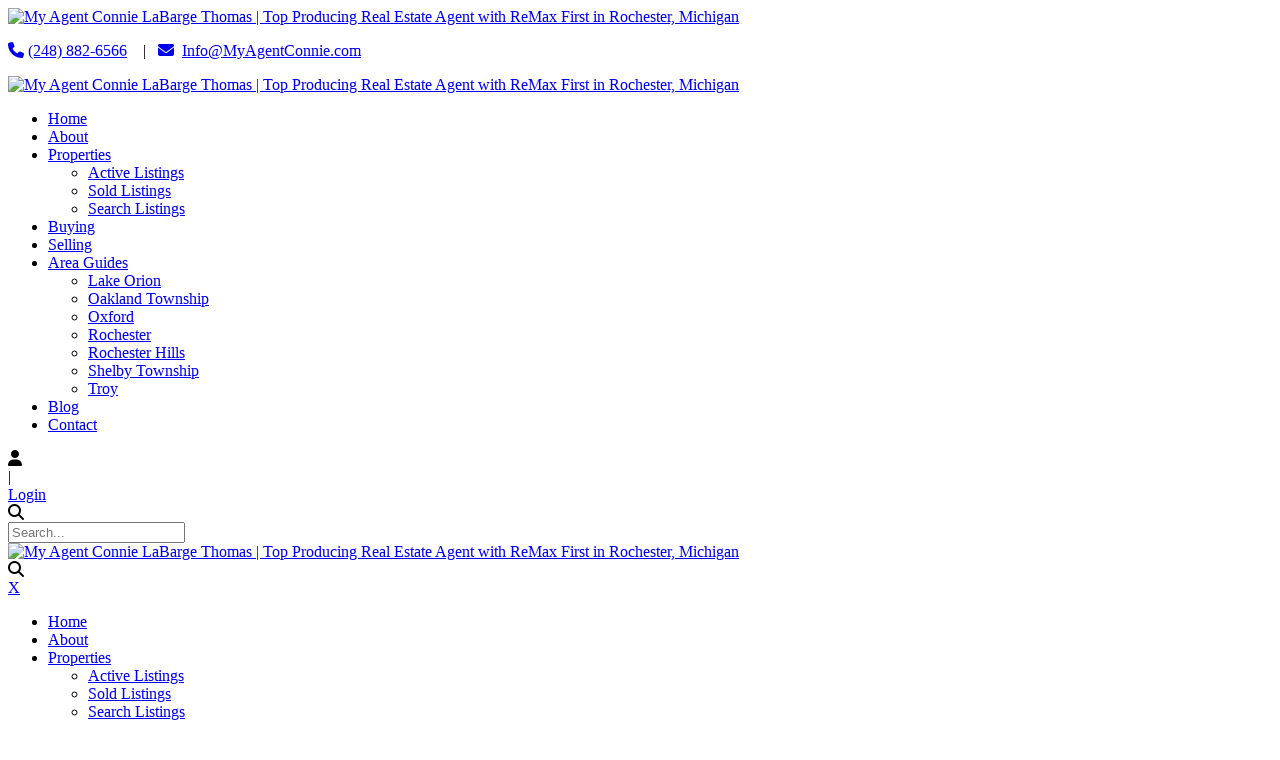

--- FILE ---
content_type: text/html; charset=utf-8
request_url: https://myagentconnie.com/Blog/Blog-Details/category/community-1
body_size: 28924
content:
<!DOCTYPE html>
<html  lang="en-US">
<head id="Head"><meta content="text/html; charset=UTF-8" http-equiv="Content-Type" />
<script src="https://kit.fontawesome.com/9800bfc71a.js" crossorigin="anonymous"></script>
<script src="https://apps.elfsight.com/p/platform.js" defer></script>

<!-- Global site tag (gtag.js) - Google Analytics -->
<script async src="https://www.googletagmanager.com/gtag/js?id=UA-157623109-9"></script>
<script>
  window.dataLayer = window.dataLayer || [];
  function gtag(){dataLayer.push(arguments);}
  gtag('js', new Date());

  gtag('config', 'UA-157623109-9');
</script>

<link rel="stylesheet" href="https://use.typekit.net/iab6lpj.css">

<style>


homedesk {
     width: 100%;
}

@media screen and (max-width: 767px) {
 .homedesk {
    display: none;
   
  }
}

.homemo {
  width: 100%;

}

@media screen and (min-width: 768px) {
 .homemo {
    display: none;
  }
  }


</style><title>
	Community - My Agent Connie LaBarge Thomas | Top Producing Real Estate Agent with ReMax First in Rochester, Michigan
</title><meta id="MetaDescription" name="description" content="Whether you are looking to buy or sell a home, Connie LaBarge Thomas can help for all of the things that move you! Realtor specializing in Property Sales in Oakland County, Macomb County and Lapeer County. " /><meta id="MetaKeywords" name="keywords" content="Real Estate, Rochester Hills, Rochester, Oakland Township, Shelby Township, Michigan, Realtor, RE/MAX Defined, Connie LaBarge Thomas, Real Estate Agent" /><meta id="MetaRobots" name="robots" content="INDEX, FOLLOW" /><link href="/Resources/Shared/stylesheets/dnndefault/7.0.0/default.css?cdv=11241" type="text/css" rel="stylesheet"/><link href="/Portals/3/skins/dng-theme/vendor/Magnific-Popup-master/magnific-popup.css?cdv=11241" type="text/css" rel="stylesheet"/><link href="/Portals/3/skins/dng-theme/vendor/OwlCarousel2/owl.carousel.css?cdv=11241" type="text/css" rel="stylesheet"/><link href="/Portals/3/skins/dng-theme/css/pagepiling.css?cdv=11241" type="text/css" rel="stylesheet"/><link href="/Portals/3/skins/dng-theme/vendor/scrollbar/jquery.mCustomScrollbar.min.css?cdv=11241" type="text/css" rel="stylesheet"/><link href="/Portals/3/skins/dng-theme/vendor/soon/soon.min.css?cdv=11241" type="text/css" rel="stylesheet"/><link href="/Resources/Search/SearchSkinObjectPreview.css?cdv=11241" type="text/css" rel="stylesheet"/><link href="/Portals/3/skins/dng-theme/skin.css?cdv=11241" type="text/css" rel="stylesheet"/><link href="/DesktopModules/EasyDNNNews/Templates/3/Ozone/Ozone.css?cdv=11241" type="text/css" rel="stylesheet"/><link href="/DesktopModules/EasyDNNNews/Templates/3/Ozone/StylesCSS/custom_sdf2s3go3ka.css?cdv=11241" type="text/css" rel="stylesheet"/><link href="/Portals/3/skins/dng-theme/insidepage.css?cdv=11241" type="text/css" rel="stylesheet"/><link href="/Portals/3/containers/dng-theme/container.css?cdv=11241" type="text/css" rel="stylesheet"/><link href="/Portals/3/portal.css?cdv=11241" type="text/css" rel="stylesheet"/><link href="/Portals/3/home.css?cdv=11241" type="text/css" rel="stylesheet"/><link href="https://fonts.googleapis.com/css?family=Raleway:100,300,400&amp;cdv=11241" type="text/css" rel="stylesheet"/><link href="https://fonts.googleapis.com/css?family=Libre+Baskerville:400,400i,700&amp;cdv=11241" type="text/css" rel="stylesheet"/><link href="https://fonts.googleapis.com/css?family=Source+Sans+Pro:400,400i,600,600i,700,700i&amp;cdv=11241" type="text/css" rel="stylesheet"/><link href="/DesktopModules/DNNGo_xBlog/Effects/DashBoard_Archive/Themes/Archive_Default/Style.css?cdv=11241" type="text/css" rel="stylesheet"/><link href="/DesktopModules/DNNGo_ThemePlugin/Resource/css/jquery.mmenu.css?cdv=11241" type="text/css" rel="stylesheet"/><link href="/DesktopModules/EasyDNNNews/static/rateit/css/rateit.css?cdv=11241" type="text/css" rel="stylesheet"/><link href="/DesktopModules/EasyDNNNews/static/common/common.css?cdv=11241" type="text/css" rel="stylesheet"/><script src="/DesktopModules/EasyDNNNews/static/eds_jquery/eds2.2.3.js?cdv=11241" type="text/javascript"></script><script src="/Resources/libraries/jQuery/03_05_01/jquery.js?cdv=11241" type="text/javascript"></script><script src="/Resources/libraries/jQuery-Migrate/03_02_00/jquery-migrate.js?cdv=11241" type="text/javascript"></script><script src="/Resources/libraries/jQuery-UI/01_12_01/jquery-ui.js?cdv=11241" type="text/javascript"></script><!--[if LT IE 9]><link id="IE6Minus" rel="stylesheet" type="text/css" href="/Portals/3/skins/dng-theme/ie.css" /><![endif]--><link rel='SHORTCUT ICON' href='/Portals/3/ConnieThomas_HouseIconPNG.ico?ver=gW-glID22ZII-UF9ghgSFw%3d%3d' type='image/x-icon' /><meta name="viewport" content="width=device-width,height=device-height, minimum-scale=1.0, maximum-scale=1.0" /><meta http-equiv="X-UA-Compatible" content="IE=edge" /><script id="eds_js1_1" src="/DesktopModules/EasyDNNnews/static/EasyDnnSolutions/EasyDnnSolutions_1.1_2.2.js" type="text/javascript" data-minor-version="0" data-init-json="{&quot;instanceGlobal&quot;:&quot;EasyDnnSolutions1_1_instance&quot;,&quot;google&quot;:{&quot;maps&quot;:{&quot;api&quot;:{&quot;key&quot;:&quot;&quot;,&quot;libraries&quot;:[&quot;geometry&quot;,&quot;places&quot;]}}}}"></script></head>
<body id="Body">

    <form method="post" action="/Blog/Blog-Details/category/community-1" onsubmit="javascript:return WebForm_OnSubmit();" id="Form" enctype="multipart/form-data">
<div class="aspNetHidden">
<input type="hidden" name="__EVENTTARGET" id="__EVENTTARGET" value="" />
<input type="hidden" name="__EVENTARGUMENT" id="__EVENTARGUMENT" value="" />
<input type="hidden" name="__VIEWSTATE" id="__VIEWSTATE" value="c0ELs7W5xmw/[base64]/rD8uIkbbX0A9s3KQ5BEMsFPgd25SSQ6HbFQm7Bk+ZxRYod3qWPl2lBPCyHgQMS422aYMP98CFojPOeGxfaIJBpjbCJ+jCYNYgamB9ivFwG6/vS05aTC7DOmU4vU6Qw1GT2mu7TlPvBNzxET3hQ+8P3vk1T7/[base64]/N55jHYe4OhVUu1t2anOj7Gv2RmBRc4xUULitUex3fBDP8m6Xis+mnnKgqHQa2BwVcXE9Z3TAvBWdAn6MqJHYBojQe0S0niyrV4XvJG3upn1tdk7JOvSGdVUbmBjj3z+E/J/[base64]/uR53aQbikJ6fZ/cy0d2gFlqZJ7ruj1rvFyeNHG2RrrB2wLg7adNjougqWg0T06tBDWhd1bBCcvoIdydcvv83nYlRw8teYh0FX0sIFe/[base64]/iMVwVwKF9wsj8CFUZBYo/pODT+TYTCeSUqGxerDbkYmFjeZLpQnqjSFQv6ryN5Tvpvp8SQzc+omDOLi83NMiYCPweYIsDPLCggedkRcArtZ7KdcSfFMxHoNrTrIj5E1WtVVFHWxhm2sC+eX+SbXFPId6Azzfsxkk/nQV+TddPQCZENAeWzj8ShgMuuMov+uxPa5XWkWiH0TRhbHAazMlV2+piwhCl792x8IuAKq+TMdJ7CR8/19xevHiGPadlaekrUXHpvih0mlLfQW3u721BFn1f6aABgXG8u+wU9brAT9LAyFz2BZv7hijjLgkKlvOnsCW4FhQhA+MII6fvz2md96iEVfwI4H6jZ5PiGMNU1G5/80S34x923WyQRRrhadOOZCxDG5bsjwznVTtYYNPLipyaNLOO7K+ltcOxSMcRHCC5J7rY+4cgWic6F0FBbqBhIF9ofE0kx7IPeG/+Z1Y7w9XWRUND4Cisivs2ihDj1Gv48F128eZkCz47fBYjou7zcgrQUzUw8MuIGgjCXXPkzo8Fs3txrg9CG1a1hi+CJaDeO3ahdT1o/Es3Qi0UWXWfAxY88+BPfoOTV013o1rE8fQwz1zk7+PSqhNnSPmIISZYa0EpEOlPCJDmc4yv+mGphweRKh7HOx/+6lJPwNGWxiO7vY1sc+WWFJ/rhpLE3fGg6wijXaYCczycHbkN3spHn9QMf95tRLk6UAVuZ4o/84+2m0+/w7hPE/tqPkAPtqTancELN86pnE0mVrhMIruE98NMfJw/7j2KG/P7HcyTQHoqOvbjtb8gs9WxaorZjU51ylkJCzkA0E/O6nzpwaWAi8l22L1Q7C4gptNph+BR0qzYstckjY5VCkJfB54yXL0/eOljun1BIto8qxwCk0he74jBc5Vfe7Hl+1Si7G8zU5vG60YM11HisQfog4jg4WGncvhH2gCOczbI5JoCDRUI5ie+mxfBXgG4rFtAwhK0sooevf3rZHAv53P84nn3bhidrBPiX5bVMJRvc/L6XlSeBttsvlxWyy9HOAvnQnB817G0ArqVGrluIqeV6c8hN3FT5dtsgp5BczOv7sCCxeTwv0UPRSySwXoochICE+3OgwAkXf2JsiK8MkNOlku4ISh2ML95HSVVgPWcjIdQId0HAIzTwaX3Kpj+zsXk5+hvgewA+7z/BdSwNLnqPPEiIlrxuAW0vkKMfvd8B0Fx6uDMorGz12sgR3psBr7+iHhTf4rBSHcMDs/[base64]/CHj9eJSUdOr5RnIg4y2GTocG91OK5WtEaORhdrBFokxHmbQFRv5fQnjxNIUyX944Eoaj4P1R66r30cvUFoZhCwc/whc3ysGB7sL/zDMjjfEPDPeDjTEuaKrcHiL66PIb0I28F2tNpi5hBfDyvXK0GFVDK97MDEOst+tGPJ0tAEYHFxgQLgzuO54QwlV6M/zSuYMY/cLwRkIbL/UuRYhkPwj23t8/LdY3paoyocz6Alb3p+6ELX4sSSgZtU53y/CJJ47cOiGOtckvxxKCjeUZPwMiM5noGKydewczYnddLwXjXVCoMyjV0sIKebrxMSe+JXji3yLxh2Q//CkpdvY1jzaneq54NlqYFFY1hYXZFxDpy+u13HyvE79phlmFwV227NwE0eyXQgvSuxdrX5Ffa+K82x/E1/JBIgEpBPl0+dOXa5FKG706VMaFDs1S1aaKyO95S/F/4cLAQJhMfmMmAQI8uxFoDePrRh1a2EaVxzr0qGshF+56mKnIhnGBZV1XpebW3BBlpHFenNXxaS5SNCScfMBxtmd6P/jBO9aOFrZPby5Iy+6YFjOZyk/GtmRdxP8+07KqaUcwFtQtRYkxPqCR16tJfImtQo/uuKJqtc9bU0UKIuddko3l9MXFprv452DNL/qN+MtI6okPVQcxxrN1ImZnnjcMAmy+LCzp0AuKajF8WwVsD8YoTFF+JsRBRz4BxJAsbS7dnlCKP3raGLKmRnBM+E+nmHbztDZei1+oz6yVVN4cYNfuFsYMTqCh9wNys49yTwU3LR5wcZtR8H16RsT1wHsp5mWAU/2VlzqpR1HqIRkOZUTaWWwA4/5nOkndLJCi1XvvrRq22Dj0yZ6E+XMGPTxw22bjuwq7po+ols9eBygpUrq8n1z61h6DDmqOYS5JwXmVsy0v/cFgqkdQpXOrTxkuaghANsPctz2efzukq72k25AGGYaaxnQJ6Z9GVtME5nY18WUUpZ08InMFhAjgItB2ddhDK6ysBcD4XMtil+mBCfzeIvsAOtuzGbT1fAmXR/ncntWbIDOU32r5cWqChpE0OSOED6XXhSod/gHTekko5HXwdvjJ8OlaSnNY7mu7lFiOccYBkI3Zu356GQku83zlYXHebrrgDR2smhwnZRMq/LJX8/CHwx48cGOyZiTYFbpjnxF+ojDWfLRcjSafn9V1Q02vnHRGHO3B1pWjFUjaXVavtNl3zoR4rC8cmmsesmX4kVJxRxkEkqJ7ldi9K9zy+tF7a5OOK6WtmDTlizxhnFOXsv498qyXFNb3QdHqKhMDP/V4q7v+bMSb/xYQKnPeFUgu/tRxdHys5avER44U+PzstuVXfrH+ItY7cBKUkNp5YJMuNpdbZ7KK6xUVGH878cQRbpjHtprdvK0Tmhz951WnHuleSqlL/bPtKA5ewnwvaGxbtW9GKWEpFpwGszN0isVZxm7aoKDa5Xb76jUMSasfsI1k7VeXwDDWGnsit98s2wETFnSz5qn03VuzCpBgyzMVbAzBXjNVXxb2qEIyhnwaa/QsGW9eNZmEqGpHfgBVbtGDLaTujpXL8WST3ZWPIwIviujPoodmaoq0nbTNCG11kAzKX7K3GGjx4ZFDfZPHmZR+NKw7PkWP3SQV/WyyHSu2OJuOH9Q0kyzvFeLo2wxuu1jiGhAbbMkmiqEb5VQQHp6ifbIsaYFVekJ1+CLcKYYrZmh4SLSF9pCd2nE4ayABgPWxMSARk23LjZsze9XTenhit7CXJW502YECgN5uFmNJnM71BRLdQCJd4AgPp7MWwohdDqc71Wr/6dlAw5mVhCfJUxKBvaA8K1MRnFeSWLoBJTE19piQVHZzkPf+ED/78upuic99HMM8YYVjdkbBLIPZ8wyIwLu7EHnwRJEXABlMIkMbDVxmB/kTGP+YqjeAsovE2A23TAUaUeWg5MMnRuhmP0XU+witRat/Bw4OOgpjwAGECe1oCyszQSYwrxqA2muQah/IW1s7/ghTEQh7cG9UA/HCcBns3KV3VEPuIP3Kk3cVxFH2Vi2ba+XMJQrL0Fo5zQBrrkY4djLgFiTALznpc6rrMSj2uKle9uxWEi9w3LSVmxN8Ixc7uaNlPYspn/x4L7WrdcpBiBwYNCL9bHI3fAACrPAkLPlddYqsjywqBUYtj/P4+D4PhVXp2/wK7lNRz6PkhxsxLxHqzRFs7ZH5GsFsrDNfpXqvVhm/xNG1KfGUyKf+I2nlezU5BuJXwO1fT5zU9ORF2BwS8IAr3C71jUc/3r6fvjEmmII3/lkHfJbv9IItR7OX0kQDxU9C+iHZ+ovZt/0UHEPQuet24aNDz8+Ud9UmWo/RULCUJqHf+ORAo7QO3yUZWHMbzPhMtI5OJR6l+w+chA/wOaOTnmLbFSm3gxKchHwnvLbuaeJrd73SPFWLHnCkgUt3cbslc4051AGo2Ykhrdah1Tqz4cLRcldw42uJo7pKbtfJuHdC33dy1QcuYB/vZiztTEXwWidZ3hEBUGPvbr5v9QXvlEG3KuOtXa2EuvePp20JqJp3s4VrmvACNrU42CU6TyCZnRgfOBmp3FxmMfhxFqFuFP/vYMWfcK1sVoxWzrkG/dTncJFHq8F7cEe7S5GBmA/rgMfRBZXAvFuHiE4OP3kZkaF5f1vWCV5p3159HaeAZ5fbc37Rxb6ST4MlfseWHisMPDMXBDcYq7WFbrMidd80reSleiXY/LEEHdFTMJunmHN+q/XpU0uO9dd/5g0A/H0uQCOdFX/NRxDxi3rZRIomQswDop4sHEjJlUKhwEB+/MGfC6cMqeyA6VnOWnbbwJDFAkMgU=" />
</div>

<script type="text/javascript">
//<![CDATA[
var theForm = document.forms['Form'];
if (!theForm) {
    theForm = document.Form;
}
function __doPostBack(eventTarget, eventArgument) {
    if (!theForm.onsubmit || (theForm.onsubmit() != false)) {
        theForm.__EVENTTARGET.value = eventTarget;
        theForm.__EVENTARGUMENT.value = eventArgument;
        theForm.submit();
    }
}
//]]>
</script>


<script src="/WebResource.axd?d=pynGkmcFUV2XUvnxsXzsdzxnNSzUZQ1BwF32zkJ9qkNb7Gp4sUs0ZeMZr3E1&amp;t=637823185705833095" type="text/javascript"></script>


<script src="/ScriptResource.axd?d=nv7asgRUU0vM9lXuV7qCzjNwaEsupVpjqoOM1UYSP9hKWbhy_jyqqUtyHeMfz9WpVLsT6Rq9UTi3Y4e2NwFNxIg79UNsQethgLe0H2fxll0VGWbNiOqdUX4yNUI1&amp;t=2265eaa7" type="text/javascript"></script>
<script src="/ScriptResource.axd?d=NJmAwtEo3IoKTBkeR1Y89jLlQ7gr4Vmcj1mA9rrt9PzNsJiPcLy6V3SaieavyBqLdCKZg95Ig9tk-c-TEw86-NgYu16W5HjKZ7vxGd4byOjrNkRoER_KW6v1P3wbwKKbCKEmTQ2&amp;t=ffffffffaa493ab8" type="text/javascript"></script>
<script src="/ScriptResource.axd?d=dwY9oWetJoI_c1oMZgRinbjHz4GM-gdD5zCYS5TQt9JlaOJgBdOp5vISWRgiDY1hOWBdrdkjKZIRlKgt-PFlPUlfbQQuS45SII4E5iiBNIMlT9y-LKhgIRsENOwczmiJDoP4kjkkIEGcJ1lV0&amp;t=ffffffffaa493ab8" type="text/javascript"></script>
<script type="text/javascript">
//<![CDATA[
function WebForm_OnSubmit() {
if (typeof(ValidatorOnSubmit) == "function" && ValidatorOnSubmit() == false) return false;
return true;
}
//]]>
</script>

<div class="aspNetHidden">

	<input type="hidden" name="__VIEWSTATEGENERATOR" id="__VIEWSTATEGENERATOR" value="CA0B0334" />
	<input type="hidden" name="__VIEWSTATEENCRYPTED" id="__VIEWSTATEENCRYPTED" value="" />
	<input type="hidden" name="__EVENTVALIDATION" id="__EVENTVALIDATION" value="u9izLO1I97BOetuEPrbkfMiTZvOFSKae3t9thxJ0JAiynl9J9DkbDx1RyTGSj2gJZZgI18Br0kUvKTxWCR4bEFhNyhGFlhHMBAxMnrx0q0jTQ029wKaTKXUmy3Zuz+ZngFzgOPpT872WccbSNToxsUU7n/0/v1U5X3SN38a0qFogtduF3DN2Hq4HSNzYYtjkh5AJLq4PXJ98ZaHFPw2GT6swZJWmwPK0GGAD+fe2gTGe4qcSVGnxfImB/20JPG7+SRZgpPdDI4cnO1lj1rUIVHwe63CE0w6wwLXuH51WrAZLTko6BtHCm2WnabV76DD45zAhnqEFH0n6fZGq/oAX9PL8cI5YFbBPUxZtt4BwnmjJEMbWemU6BfXp4QAOlGWT5BfaeenJLSYBBWJZ005uWk4Q51YsXI8K3XqFPeo68wiD5UVUShwLg0frsRBmdCFj42aZkTcxxTAm+2pJ74L1Ap6Xm/Aw0IatWRpD+8HaX5pQapTWRlko3jwLJAtTqjWbR87OyBF8M2k3WMHYJrIj0QGT1BUWsxyXNR+SOlbu5D7n2p/VxK3TJ30hcKdhBsgfNHgVRxQw7nYD5r4+KNdKZbg6O3lFca4IKbHLaFXTGMH8tqPR1e/TjzT1zdU2/ivVjOnohSEnlEm0zUE5Cl+jV6iQPu4FxGiy1JQMmCyzMCXfM4BpZ7352tq3xoFrQl5lwJyCuwRKJNe/[base64]/LkZ4hMaxNYjJtmZh+P9vigD0NxHdT92xL5xJGDYxIcOOLQ7FKK/7sHXgSB3bx5hjjI3hiQDn3YgpLTB/G+fhrGQUmI0o7kuwwqlmBKif1epX7BrjyiqCFDL7XaQ6bitbRPzD8eBVGHq5vIkxnb3iJwS5FblwjXxg3T09liHxbuMDDAX10Ov/MMpCcOr/pjJ7NTIHD12gGsyk8xFbCDwTNFpE+/QPSxIK59pWLOjwVR3OmVahiDMCovlv/WF5Sz0=" />
</div><script src="/js/dnn.js?cdv=11241" type="text/javascript"></script><script src="/js/dnn.modalpopup.js?cdv=11241" type="text/javascript"></script><script src="/DesktopModules/DNNGo_xBlog/Resource/js/jquery.validationEngine-en.js?cdv=11241" type="text/javascript"></script><script src="/DesktopModules/DNNGo_xBlog/Resource/js/jquery.validationEngine.js?cdv=11241" type="text/javascript"></script><script src="/Resources/Shared/Scripts/jquery/jquery.hoverIntent.min.js?cdv=11241" type="text/javascript"></script><script src="/Portals/3/skins/dng-theme//vendor/vivus/vivus.min.js?cdv=11241" type="text/javascript"></script><script src="/js/dnncore.js?cdv=11241" type="text/javascript"></script><script src="/DesktopModules/DNNGo_ThemePlugin/Resource/js/dnngo-ThemePlugin.js?cdv=11241" type="text/javascript"></script><script src="/Resources/Search/SearchSkinObjectPreview.js?cdv=11241" type="text/javascript"></script><script src="/js/dnn.servicesframework.js?cdv=11241" type="text/javascript"></script><script src="/DesktopModules/EasyDNNnews/js/jquery.autocomplete_2.2.min.js?cdv=11241" type="text/javascript"></script><script src="/DesktopModules/EasyDNNNews/static/rateit/js/jquery.rateit_2.2.js?cdv=11241" type="text/javascript"></script><script src="/DesktopModules/EasyDNNnewsCategoriesMenu/js/category_menu_2.2.js?cdv=11241" type="text/javascript"></script><script src="/Resources/Shared/Scripts/dnn.jquery.js?cdv=11241" type="text/javascript"></script>
<script type="text/javascript">
//<![CDATA[
Sys.WebForms.PageRequestManager._initialize('ScriptManager', 'Form', ['tdnn$ctr3912$ViewEasyDNNNewsCalendar$upCalendar','dnn_ctr3912_ViewEasyDNNNewsCalendar_upCalendar','tdnn$ctr3907$ViewEasyDNNNewsSearch$upSearch','dnn_ctr3907_ViewEasyDNNNewsSearch_upSearch'], [], [], 90, '');
//]]>
</script>

        
        
        

 



<!--[if lt IE 9]>
<script src="https://html5shim.googlecode.com/svn/trunk/html5.js"></script>
<![endif]--> 
<div class="dnngo-main full ltr Light Color">
<div id="dnn_CoverPane" class="CoverPane"><div class="DnnModule DnnModule-DNN_HTML DnnModule-2237"><a name="2237"></a>
<div class="White">
     <div id="dnn_ctr2237_ContentPane" class="contentpane"><!-- Start_Module_2237 --><div id="dnn_ctr2237_ModuleContent" class="DNNModuleContent ModDNNHTMLC">
	<div id="dnn_ctr2237_HtmlModule_lblContent" class="Normal">
	<div class="homemo">
<p><a href="tel:+12488826566"><i class="fa fa-phone"></i></a>&nbsp;<a href="tel:+12488826566">(248) 882-6566</a>&nbsp; &nbsp; |&nbsp; &nbsp;<a href="mailto:info@MyAgentConnie.com"><i class="fa fa-envelope"></i></a>&nbsp; <a href="mailto:info@MyAgentConnie.com">Info@MyAgentConnie.com</a></p>
</div>

</div>

</div><!-- End_Module_2237 --></div>
</div>























</div></div>
<div id="dnn_wrapper"> 
   <div class="HeaderPageTitle_bg Auto" id="PageTitle_style_2">
        <!-- header -->
        


<header class="header_bg roll_menu    " data-top="250">
  <div class="hidden-xs hidden-sm headerBox  full" id="header8">
    
 
    <div class="headercenterBox hidden-xs"> 
    <div class="shade"></div>   
      <div class="container   full">
        <div class="head_mid  clearfix">
          <div class="header-bottom">
            <div class="header-left">
              <div class="dnn_logo  ">
                                  <div class="Logobox  ">
                    <a id="dnn_dnnLOGO_hypLogo" title="My Agent Connie LaBarge Thomas | Top Producing Real Estate Agent with ReMax First in Rochester, Michigan" aria-label="My Agent Connie LaBarge Thomas | Top Producing Real Estate Agent with ReMax First in Rochester, Michigan" href="https://myagentconnie.com/"><img id="dnn_dnnLOGO_imgLogo" src="/Portals/3/My-agent-connie-and-remax-first-logo-white.png?ver=ND83xzOCb_wVAcUkl2nqUw%3d%3d" alt="My Agent Connie LaBarge Thomas | Top Producing Real Estate Agent with ReMax First in Rochester, Michigan" style="border-width:0px;" /></a>
                  </div>
                              </div>
            </div>
            <div class="header-right">
              <div id="dnn_HeaderPaneB" class="HeaderPaneB  "><div class="DnnModule DnnModule-DNN_HTML DnnModule-1624"><a name="1624"></a>
<div class="White">
     <div id="dnn_ctr1624_ContentPane" class="contentpane"><!-- Start_Module_1624 --><div id="dnn_ctr1624_ModuleContent" class="DNNModuleContent ModDNNHTMLC">
	<div id="dnn_ctr1624_HtmlModule_lblContent" class="Normal">
	<p><a href="tel:+12488826566"><i class="fa fa-phone"></i></a>&nbsp;<a href="tel:+12488826566">(248) 882-6566</a>&nbsp; &nbsp; |&nbsp; &nbsp;<a href="mailto:info@MyAgentConnie.com"><i class="fa fa-envelope"></i></a>&nbsp; <a href="mailto:info@MyAgentConnie.com">Info@MyAgentConnie.com</a></p>

</div>

</div><!-- End_Module_1624 --></div>
</div>























</div></div>
            </div>
          </div>
        </div>
      </div>
    </div>
    <div class="headerbottomBox hidden-xs">
    <div class="shade"></div>
      <div class="container   full">
        <div id="megamenuWidthBox" style="width:100%; clear:both; overflow:hidden;"></div>
        <div class="head_mid  clearfix">
          <div class="header-bottom">
            <div class="header-left">
                    <div class="FixedLogoPane  ">
                <div class="dnn_logo  ">
                                            <a id="dnn_dnnLOGOFX_hypLogo" title="My Agent Connie LaBarge Thomas | Top Producing Real Estate Agent with ReMax First in Rochester, Michigan" aria-label="My Agent Connie LaBarge Thomas | Top Producing Real Estate Agent with ReMax First in Rochester, Michigan" href="https://myagentconnie.com/"><img id="dnn_dnnLOGOFX_imgLogo" src="/Portals/3/My-agent-connie-and-remax-first-logo-white.png?ver=ND83xzOCb_wVAcUkl2nqUw%3d%3d" alt="My Agent Connie LaBarge Thomas | Top Producing Real Estate Agent with ReMax First in Rochester, Michigan" style="border-width:0px;" /></a>
                                        </div>
              </div>
            
              <nav class="nav_box clearfix HoverStyle_1">
                <div class="dnn_menu">
                  <div id="dnngo_megamenu" class=" ">
                    
    <div class="dnngo_gomenu" id="dnngo_megamenu5f2de34c68">
      
         <ul class="primary_structure">
 <li class=" ">
<a href="https://myagentconnie.com/"   title="My Agent Connie LaBarge Thomas"  ><span>Home</span></a>
</li>
 <li class=" ">
<a href="https://myagentconnie.com/About"   title="About Connie LaBarge Thomas"  ><span>About</span></a>
</li>
 <li class="dir ">
<a href="https://myagentconnie.com/Properties/Active-Listings"   title="Properties by Connie LaBarge Thomas"  ><span>Properties</span></a>
 <div class="dnngo_menuslide">
 <ul class="dnngo_slide_menu ">
 <li class=" ">
<a href="https://myagentconnie.com/Properties/Active-Listings"   title="Active Listings"  ><span>Active Listings</span></a>
</li>
 <li class=" ">
<a href="https://myagentconnie.com/Properties/Sold-Listings"   title="Sold by Connie"  ><span>Sold Listings</span></a>
</li>
 <li class=" ">
<a href="https://myagentconnie.com/Properties/Search-Listings"   title="Search Listings"  ><span>Search Listings</span></a>
</li>
</ul>
</div>
</li>
 <li class=" ">
<a href="https://myagentconnie.com/Buying"   title="Buying with Connie"  ><span>Buying</span></a>
</li>
 <li class=" ">
<a href="https://myagentconnie.com/Selling"   title="Selling with Connie"  ><span>Selling</span></a>
</li>
 <li class="dir ">
<a href="https://myagentconnie.com/Area-Guides"   title="Guide to Metro Detroit Muncipalities"  ><span>Area Guides</span></a>
 <div class="dnngo_menuslide">
 <ul class="dnngo_slide_menu ">
 <li class=" ">
<a href="https://myagentconnie.com/Area-Guides/Lake-Orion"   title="Guide to Lake Orion, Michigan"  ><span>Lake Orion</span></a>
</li>
 <li class=" ">
<a href="https://myagentconnie.com/Area-Guides/Oakland-Township"   title="Guide to Oakland Township, Michigan"  ><span>Oakland Township</span></a>
</li>
 <li class=" ">
<a href="https://myagentconnie.com/Area-Guides/Oxford"   title="Guide to Oxford, Michigan"  ><span>Oxford</span></a>
</li>
 <li class=" ">
<a href="https://myagentconnie.com/Area-Guides/Rochester"   title="Guide to Rochester, Michigan"  ><span>Rochester</span></a>
</li>
 <li class=" ">
<a href="https://myagentconnie.com/Area-Guides/Rochester-Hills"   title="Guide to Rochester Hills, Michigan"  ><span>Rochester Hills</span></a>
</li>
 <li class=" ">
<a href="https://myagentconnie.com/Area-Guides/Shelby-Township"   title="Guide to Shelby Township, Michigan"  ><span>Shelby Township</span></a>
</li>
 <li class=" ">
<a href="https://myagentconnie.com/Area-Guides/Troy"   title="Guide to Troy, Michigan"  ><span>Troy</span></a>
</li>
</ul>
</div>
</li>
 <li class=" current">
<a href="https://myagentconnie.com/Blog"   title="Blogging with Connie LaBarge Thomas"  ><span>Blog</span></a>
</li>
 <li class=" ">
<a href="https://myagentconnie.com/Contact"   title="Contact Connie LaBarge Thomas"  ><span>Contact</span></a>
</li>
</ul>

      
    </div> 
    
    
<script type="text/javascript">
    jQuery(document).ready(function ($) {
        $("#dnngo_megamenu5f2de34c68").dnngomegamenu({
            slide_speed: 200,
            delay_disappear: 500,
            popUp: "vertical",//level
			delay_show:150,
			direction:"ltr",//rtl ltr
			megamenuwidth:"box",//full box
			WidthBoxClassName:".dnn_layout"
        });
    });


	jQuery(document).ready(function () {
		jQuery("#dnngo_megamenu5f2de34c68").has("ul").find(".dir > a").attr("aria-haspopup", "true");
	}); 

</script>
                  </div>
                </div>
              </nav>
            </div>
            <div class="header-right">
              <div class="menuRightBox">
              <div class="nav_ico">
              <span class="fa fa-user ElementHide-xs ElementHide-sm ElementHide-md ElementHide-lg" id="user-icon"></span> 
              
                <div class="Loginandlanguage" id="Loginandlanguage">
                  <div class="languageBox  ">
                    <div class="language-object" >


</div>
                  </div>
                  <div class="Login ElementHide-xs ElementHide-sm ElementHide-md ElementHide-lg ">
                    

                    <span class="sep">|</span>
                    
<div id="dnn_dnnLogin_loginGroup" class="loginGroup">
    <a id="dnn_dnnLogin_enhancedLoginLink" title="Login" class="LoginLink" rel="nofollow" onclick="return dnnModal.show(&#39;https://myagentconnie.com/Login?returnurl=/Blog/Blog-Details/category/community-1&amp;popUp=true&#39;,/*showReturn*/true,300,650,true,&#39;&#39;)" href="https://myagentconnie.com/Login?returnurl=%2fBlog%2fBlog-Details%2fcategory%2fcommunity-1">Login</a>
</div>
                  </div>
                </div>

              <span class="fa fa-search   "  id="search-icon"></span>
                <div class="searchBox  "  id="search">
                  <span id="dnn_dnnSEARCH_ClassicSearch">
    
    
    <span class="searchInputContainer" data-moreresults="See More Results" data-noresult="No Results Found">
        <input name="dnn$dnnSEARCH$txtSearch" type="text" maxlength="255" size="20" id="dnn_dnnSEARCH_txtSearch" class="NormalTextBox" aria-label="Search" autocomplete="off" placeholder="Search..." />
        <a class="dnnSearchBoxClearText" title="Clear search text"></a>
    </span>
    <a id="dnn_dnnSEARCH_cmdSearch" class="search" href="javascript:__doPostBack(&#39;dnn$dnnSEARCH$cmdSearch&#39;,&#39;&#39;)"> </a>
</span>


<script type="text/javascript">
    $(function() {
        if (typeof dnn != "undefined" && typeof dnn.searchSkinObject != "undefined") {
            var searchSkinObject = new dnn.searchSkinObject({
                delayTriggerAutoSearch : 400,
                minCharRequiredTriggerAutoSearch : 2,
                searchType: 'S',
                enableWildSearch: true,
                cultureCode: 'en-US',
                portalId: -1
                }
            );
            searchSkinObject.init();
            
            
            // attach classic search
            var siteBtn = $('#dnn_dnnSEARCH_SiteRadioButton');
            var webBtn = $('#dnn_dnnSEARCH_WebRadioButton');
            var clickHandler = function() {
                if (siteBtn.is(':checked')) searchSkinObject.settings.searchType = 'S';
                else searchSkinObject.settings.searchType = 'W';
            };
            siteBtn.on('change', clickHandler);
            webBtn.on('change', clickHandler);
            
            
        }
    });
</script>

                </div>
              </div>
              </div>
            </div>
          </div>
        </div>
      </div>
    </div>
  </div>
</header>







        <!-- header end -->
        <!-- mobile header -->
        
<div class="visible-xs visible-sm mobile_header  ">
  <div class="mobile_nav">
    <div class="shade"></div>
    <div class="dnn_layout">
      <div class="head_mid clearfix">
        <div class="mobile_navbox">
        
          <div class="mobile_dnn_logo  ">
                          <div class="Logobox  ">
                <a id="dnn_dnnLOGOphone_hypLogo" title="My Agent Connie LaBarge Thomas | Top Producing Real Estate Agent with ReMax First in Rochester, Michigan" aria-label="My Agent Connie LaBarge Thomas | Top Producing Real Estate Agent with ReMax First in Rochester, Michigan" href="https://myagentconnie.com/"><img id="dnn_dnnLOGOphone_imgLogo" src="/Portals/3/My-agent-connie-and-remax-first-logo-white.png?ver=ND83xzOCb_wVAcUkl2nqUw%3d%3d" alt="My Agent Connie LaBarge Thomas | Top Producing Real Estate Agent with ReMax First in Rochester, Michigan" style="border-width:0px;" /></a>
              </div>
                      </div>
          <div class="mobile_left_icon"><span class="fa fa-search  " id="ico_search"></span> </div>
          <div class="mobile_right_icon">
            
<a href="#gomenua1cd60d742" class="mobilemenu_close">X</a>
<div id="gomenua1cd60d742" class="mobile_menu ">
    <ul  class="menu_list"><li class="   first-item Item-1 "><a href="https://myagentconnie.com/"   title="My Agent Connie LaBarge Thomas"  ><span>Home</span></a></li><li class="   Item-2 "><a href="https://myagentconnie.com/About"   title="About Connie LaBarge Thomas"  ><span>About</span></a></li><li class="dir   Item-3 "><a href="https://myagentconnie.com/Properties/Active-Listings"   title="Properties by Connie LaBarge Thomas"  ><span>Properties</span></a><ul><li class="   first-item SunItem-1 "><a href="https://myagentconnie.com/Properties/Active-Listings"   title="Active Listings"  ><span>Active Listings</span></a></li><li class="   SunItem-2 "><a href="https://myagentconnie.com/Properties/Sold-Listings"   title="Sold by Connie"  ><span>Sold Listings</span></a></li><li class="   last-item SunItem-3 "><a href="https://myagentconnie.com/Properties/Search-Listings"   title="Search Listings"  ><span>Search Listings</span></a></li></ul></li><li class="   Item-4 "><a href="https://myagentconnie.com/Buying"   title="Buying with Connie"  ><span>Buying</span></a></li><li class="   Item-5 "><a href="https://myagentconnie.com/Selling"   title="Selling with Connie"  ><span>Selling</span></a></li><li class="dir   Item-6 "><a href="https://myagentconnie.com/Area-Guides"   title="Guide to Metro Detroit Muncipalities"  ><span>Area Guides</span></a><ul><li class="   first-item SunItem-1 "><a href="https://myagentconnie.com/Area-Guides/Lake-Orion"   title="Guide to Lake Orion, Michigan"  ><span>Lake Orion</span></a></li><li class="   SunItem-2 "><a href="https://myagentconnie.com/Area-Guides/Oakland-Township"   title="Guide to Oakland Township, Michigan"  ><span>Oakland Township</span></a></li><li class="   SunItem-3 "><a href="https://myagentconnie.com/Area-Guides/Oxford"   title="Guide to Oxford, Michigan"  ><span>Oxford</span></a></li><li class="   SunItem-4 "><a href="https://myagentconnie.com/Area-Guides/Rochester"   title="Guide to Rochester, Michigan"  ><span>Rochester</span></a></li><li class="   SunItem-5 "><a href="https://myagentconnie.com/Area-Guides/Rochester-Hills"   title="Guide to Rochester Hills, Michigan"  ><span>Rochester Hills</span></a></li><li class="   SunItem-6 "><a href="https://myagentconnie.com/Area-Guides/Shelby-Township"   title="Guide to Shelby Township, Michigan"  ><span>Shelby Township</span></a></li><li class="   last-item SunItem-7 "><a href="https://myagentconnie.com/Area-Guides/Troy"   title="Guide to Troy, Michigan"  ><span>Troy</span></a></li></ul></li><li class="  current  Item-7 "><a href="https://myagentconnie.com/Blog"   title="Blogging with Connie LaBarge Thomas"  ><span>Blog</span></a></li><li class="   last-item Item-8 "><a href="https://myagentconnie.com/Contact"   title="Contact Connie LaBarge Thomas"  ><span>Contact</span></a></li></ul>
</div>
 
 <script type="text/javascript">
     jQuery(document).ready(function ($) {


		 $('#gomenua1cd60d742').find(".dir.mm-selected").removeClass("mm-selected").parent().parent().addClass("mm-selected")
		 
         $('#gomenua1cd60d742').mobile_menu({
             slidingSubmenus: true,
             counters: true,
             navbartitle: "Menu",
             headerbox: ".menu_header",
             footerbox: ".menu_footer"			 
         });
		 
		  $('#gomenua1cd60d742').find("a[href='javascript:;']").on("click",function () {
			  $(this).siblings(".mm-next").click();
		  })
     });
</script>


           
           </div>
           
          <div class="searchBox  "  id="mobile_search">
            <span id="dnn_dnnSEARCH3_ClassicSearch">
    
    
    <span class="searchInputContainer" data-moreresults="See More Results" data-noresult="No Results Found">
        <input name="dnn$dnnSEARCH3$txtSearch" type="text" maxlength="255" size="20" id="dnn_dnnSEARCH3_txtSearch" class="NormalTextBox" aria-label="Search" autocomplete="off" placeholder="Search..." />
        <a class="dnnSearchBoxClearText" title="Clear search text"></a>
    </span>
    <a id="dnn_dnnSEARCH3_cmdSearch" class="search" href="javascript:__doPostBack(&#39;dnn$dnnSEARCH3$cmdSearch&#39;,&#39;&#39;)"> </a>
</span>


<script type="text/javascript">
    $(function() {
        if (typeof dnn != "undefined" && typeof dnn.searchSkinObject != "undefined") {
            var searchSkinObject = new dnn.searchSkinObject({
                delayTriggerAutoSearch : 400,
                minCharRequiredTriggerAutoSearch : 2,
                searchType: 'S',
                enableWildSearch: true,
                cultureCode: 'en-US',
                portalId: -1
                }
            );
            searchSkinObject.init();
            
            
            // attach classic search
            var siteBtn = $('#dnn_dnnSEARCH3_SiteRadioButton');
            var webBtn = $('#dnn_dnnSEARCH3_WebRadioButton');
            var clickHandler = function() {
                if (siteBtn.is(':checked')) searchSkinObject.settings.searchType = 'S';
                else searchSkinObject.settings.searchType = 'W';
            };
            siteBtn.on('change', clickHandler);
            webBtn.on('change', clickHandler);
            
            
        }
    });
</script>

          </div>
          <div class="Loginandlanguage menu_footer" id="mobile_user"> <span class=" ">
            <div class="language-object" >


</div>
            </span> <span class="ElementHide-xs ElementHide-sm ElementHide-md ElementHide-lg">
            

            <span class="sep">|</span>
            
<div id="dnn_dnnLogin2_loginGroup" class="loginGroup">
    <a id="dnn_dnnLogin2_enhancedLoginLink" title="Login" class="LoginLink" rel="nofollow" onclick="return dnnModal.show(&#39;https://myagentconnie.com/Login?returnurl=/Blog/Blog-Details/category/community-1&amp;popUp=true&#39;,/*showReturn*/true,300,650,true,&#39;&#39;)" href="https://myagentconnie.com/Login?returnurl=%2fBlog%2fBlog-Details%2fcategory%2fcommunity-1">Login</a>
</div>
            </span> </div>
        </div>
        <div class="clearfix"></div>
        <div class="HeaderBottom menu_header clearfix">
          <div class="HeaderPane_mobile menu_header  "></div>
          <div class="HeaderPaneB_mobile  "></div>
        </div>
      </div>
    </div>
  </div>
</div>





        <!-- mobile end -->
      <!-- breadcrumb header -->
	   

<div class="pagetitle_bg PageTitle_h  Auto"">
  <div class="pagetitleBox  ">
    <div class="container  boxed">
      <div class="content_mid clearfix">
        <div class="pagetitleborder  clearfix">
        <div class="pagetitle-left">
          <h1>Blog Details </h1>
           </div>
          <div class="pagetitletoken">
          <div class="pagetitle_boxken">
          <em class="fa fa-home"></em> <a href="https://myagentconnie.com/" >Home</a><span class="separator">/</span><span id="dnn_dnnBREADCRUMB_lblBreadCrumb" itemprop="breadcrumb" itemscope="" itemtype="https://schema.org/breadcrumb"><span itemscope itemtype="http://schema.org/BreadcrumbList"><span itemprop="itemListElement" itemscope itemtype="http://schema.org/ListItem"><a href="https://myagentconnie.com/Blog" class="pagetitle" itemprop="item"><span itemprop="name">Blog</span></a><meta itemprop="position" content="1" /></span><span class='separator'>/</span><span itemprop="itemListElement" itemscope itemtype="http://schema.org/ListItem"><a href="https://myagentconnie.com/Blog/Blog-Details" class="pagetitle" itemprop="item"><span itemprop="name">Blog Details</span></a><meta itemprop="position" content="2" /></span></span></span>
          </div>
           </div>       
        </div>
      </div>
    </div>
  </div>
  <div class="shade">
    <div class="img">  </div>
  </div>

          </div>











      <!-- breadcrumb end -->
    </div>

  <section id="dnn_content">     <!-- content pane --> 
    
<div id="dnn_TopOutPane" class="TopOutPane DNNEmptyPane"></div>
<div id="dnn_Full_Screen_PaneA" class="Full_Screen_PaneA DNNEmptyPane"></div>
<div class="container clearfix">
  <div class="row">
    <div class="col-sm-12">
      <div id="dnn_TopPane" class="TopPane"><div class="DnnModule DnnModule-EasyDNNnewsSearch DnnModule-3907"><a name="3907"></a>
<div class="White">
     <div id="dnn_ctr3907_ContentPane" class="contentpane"><!-- Start_Module_3907 --><div id="dnn_ctr3907_ModuleContent" class="DNNModuleContent ModEasyDNNnewsSearchC">
	<script type="text/javascript">
/*<![CDATA[*/
	eds2_2(document).ready(function ($) {
		$('#dnn_ctr3907_ViewEasyDNNNewsSearch_tbSearchText').autocomplete('/DesktopModules/EasyDNNNewsSearch/SearchAutoComplete.ashx', {
			remoteDataType : 'json',
			delay:1000,
			minChars: 2,
			maxItemsToShow: 0,
			filter: false,
			sort:false,
			sortResults:false,
			useCache: false,
			matchSubset: false,
			matchCase: false,
			resultsClass: 'EDN_search theme_3_Ozone custom_sdf2s3go3ka',
			extraParams:
			{
				nsw:'t',
				mid : '3907',
				TabId : '567',
				portal_id : '3',
				
				
				ModToOpenResults : '3917',
				TabToOpenResults : '567'
				,evl : '0'
			},
			showResult: function (value, data) {
				return '<span><a style="text-decoration:none;" href="' + data[0] + '">' + value + '  </a></span>';
			}
		});
	});
/*]]>*/</script>

<div class="eds_news_Ozone eds_subCollection_search eds_styleSwitchCriteria_module-3907 eds_template_default Ozone_Style_custom_sdf2s3go3ka eds_style_custom_sdf2s3go3ka">
	
	
	<div id="dnn_ctr3907_ViewEasyDNNNewsSearch_upSearch">
		
			
			<div id="dnn_ctr3907_ViewEasyDNNNewsSearch_pnlSimpleSearch" class="search_input " onkeypress="javascript:return WebForm_FireDefaultButton(event, &#39;dnn_ctr3907_ViewEasyDNNNewsSearch_btnSearch&#39;)">
			
				<div id="dnn_ctr3907_ViewEasyDNNNewsSearch_pnlSearchBoxValue" class="input">
					<input name="dnn$ctr3907$ViewEasyDNNNewsSearch$tbSearchText" type="text" id="dnn_ctr3907_ViewEasyDNNNewsSearch_tbSearchText" placeholder="Search" title="Search" aria-label="Search" />
					<span id="dnn_ctr3907_ViewEasyDNNNewsSearch_rfvtbSearchText" style="visibility:hidden;"></span>
				</div>
				<a id="dnn_ctr3907_ViewEasyDNNNewsSearch_btnSearch" class="do_search" href="javascript:WebForm_DoPostBackWithOptions(new WebForm_PostBackOptions(&quot;dnn$ctr3907$ViewEasyDNNNewsSearch$btnSearch&quot;, &quot;&quot;, true, &quot;vgNewsSearch3907&quot;, &quot;&quot;, false, true))"><span>Search</span></a>
			
		</div>
		
	</div>
	
	
</div>

</div><!-- End_Module_3907 --></div>
</div>























</div></div>
    </div>
  </div>
</div>
<div id="dnn_Full_Screen_PaneB" class="Full_Screen_PaneB DNNEmptyPane"></div>
<div class="container clearfix">
  <div class="row">
    <div class="col-sm-3">
      <div id="dnn_RowOne_Grid3_Pane" class="RowOne_Grid3_Pane DNNEmptyPane"></div>
    </div>
    <div class="col-sm-9">
      <div id="dnn_RowOne_Grid9_Pane" class="RowOne_Grid9_Pane DNNEmptyPane"></div>
    </div>
  </div>
  <div class="row">
    <div class="col-sm-4">
      <div id="dnn_RowTwo_Grid4_Pane" class="RowTwo_Grid4_Pane DNNEmptyPane"></div>
    </div>
    <div class="col-sm-8">
      <div id="dnn_RowTwo_Grid8_Pane" class="RowTwo_Grid8_Pane DNNEmptyPane"></div>
    </div>
  </div>
  <div class="row">
    <div class="col-sm-5">
      <div id="dnn_RowThree_Grid5_Pane" class="RowThree_Grid5_Pane DNNEmptyPane"></div>
    </div>
    <div class="col-sm-7">
      <div id="dnn_RowThree_Grid7_Pane" class="RowThree_Grid7_Pane DNNEmptyPane"></div>
    </div>
  </div>
  <div class="row">
    <div class="col-sm-6">
      <div id="dnn_RowFour_Grid6_Pane1" class="RowFour_Grid6_Pane1 DNNEmptyPane"></div>
    </div>
    <div class="col-sm-6">
      <div id="dnn_RowFour_Grid6_Pane2" class="RowFour_Grid6_Pane2 DNNEmptyPane"></div>
    </div>
  </div>
  <div class="row">
    <div class="col-sm-7">
      <div id="dnn_RowFive_Grid7_Pane" class="RowFive_Grid7_Pane DNNEmptyPane"></div>
    </div>
    <div class="col-sm-5">
      <div id="dnn_RowFive_Grid5_Pane" class="RowFive_Grid5_Pane DNNEmptyPane"></div>
    </div>
  </div>
  <div class="row">
    <div class="col-sm-8">
      <div id="dnn_RowSix_Grid8_Pane" class="RowSix_Grid8_Pane"><div class="DnnModule DnnModule-EasyDNNnews DnnModule-3917"><a name="3917"></a>
<div class="White">
     <div id="dnn_ctr3917_ContentPane" class="contentpane"><!-- Start_Module_3917 --><div id="dnn_ctr3917_ModuleContent" class="DNNModuleContent ModEasyDNNnewsC">
	
<script type="text/javascript">
	/*<![CDATA[*/
	
	
	
	
	
	
	
	
	
	
	

	eds2_2(function ($) {
		if (typeof edn_fluidvids != 'undefined')
			edn_fluidvids.init({
				selector: ['.edn_fluidVideo iframe'],
				players: ['www.youtube.com', 'player.vimeo.com']
			});
		
		
		

	});
	/*]]>*/
</script>



<div class="eds_news_module_3917 news Ozone_Style_custom_sdf2s3go3ka eds_style_custom_sdf2s3go3ka eds_subCollection_news eds_news_Ozone eds_template_List_Article_Default eds_templateGroup_listArticleDefault eds_styleSwitchCriteria_module-3917">
	

	

	<div id="dnn_ctr3917_ViewEasyDNNNewsMain_ctl00_pnlListArticles">
		
		
		<!--ArticleRepeat:Before:-->
<div class="edn_3917_article_list_wrapper">
<!--ArticleTemplate-->
<article class="edn_article edn_clearFix">
	
	
	<div class="edn_mediaContainer">
		<a href="https://myagentconnie.com/Blog/Blog-Details/selling-your-elderly-parents-home" target="_self">Selling Your Elderly Parent’s Home</a>
		<img alt="Selling Your Elderly Parent’s Home" src="/Portals/3/EasyDNNNews/387/225126c3917EDNthumbimg-Connie-ReMax-Podcast-Feb-20231.jpg"/>
	</div>
	
  <div class="edn_metaDetails">
		<!--<a href="https://myagentconnie.com/Blog/Blog-Details/author/connie-admin">Connie Admin</a>-->
		<time> Thursday, February 16, 2023</time>
		<!--<span class="edn_numberComments">0</span>
		<span class="edn_numberOfVievs">3993</span>
		-->
	</div>
	<h2 class="edn_articleTitle"><a href="https://myagentconnie.com/Blog/Blog-Details/selling-your-elderly-parents-home" target="_self">Selling Your Elderly Parent’s Home</a></h2>
	
	<h3 class="edn_articleTitle edn_articleSubTitle">RE/MAX Real Estate Insights</h3>
	
	
	<div class="edn_articleSummary">Whether moving a parent into an assisted living facility or handling their estate, handling the sale of your parents home can be a time-consuming and emotional process. We discuss tips to help...</div>
	<div class="edn_readMoreButtonWrapper"><a class="edn_readMore edn_readMoreButton" href="https://myagentconnie.com/Blog/Blog-Details/selling-your-elderly-parents-home" target="_self">Read more</a></div>
</article>
<!--ArticleTemplate-->
<article class="edn_article edn_clearFix">
	
	
	<div class="edn_mediaContainer">
		<a href="https://myagentconnie.com/Blog/Blog-Details/welcome-to-north-fairview-farms-1" target="_self">Welcome to North Fairview Farms</a>
		<img alt="Welcome to North Fairview Farms" src="/Portals/3/EasyDNNNews/265/225126c3917EDNthumbimg-a8jvqRf_NTk.jpg"/>
	</div>
	
  <div class="edn_metaDetails">
		<!--<a href="https://myagentconnie.com/Blog/Blog-Details/author/connie-labarge-thomas">Connie LaBarge Thomas</a>-->
		<time> Friday, August 20, 2021</time>
		<!--<span class="edn_numberComments">0</span>
		<span class="edn_numberOfVievs">6235</span>
		-->
	</div>
	<h2 class="edn_articleTitle"><a href="https://myagentconnie.com/Blog/Blog-Details/welcome-to-north-fairview-farms-1" target="_self">Welcome to North Fairview Farms</a></h2>
	
	<h3 class="edn_articleTitle edn_articleSubTitle">Preview the well-loved neighborhood of North Fairview Farms Connie calls home. </h3>
	
	
	<div class="edn_articleSummary"><p>Fall in love... with the natural beauty of this community located in Northern Rochester Hills.</p></div>
	<div class="edn_readMoreButtonWrapper"><a class="edn_readMore edn_readMoreButton" href="https://myagentconnie.com/Blog/Blog-Details/welcome-to-north-fairview-farms-1" target="_self">Read more</a></div>
</article>
<!--ArticleTemplate-->
<article class="edn_article edn_clearFix">
	
	
	<div class="edn_mediaContainer">
		<a href="https://myagentconnie.com/Blog/Blog-Details/watch-i-love-rochester" target="_self">WATCH: I Love Rochester</a>
		<img alt="WATCH: I Love Rochester" src="/Portals/3/EasyDNNNews/249/225126c3917EDNthumbimg-My-Agent-Connie-I-Love-Rochester-Video---Image.jpg"/>
	</div>
	
  <div class="edn_metaDetails">
		<!--<a href="https://myagentconnie.com/Blog/Blog-Details/author/courtney-conley">Courtney Conley</a>-->
		<time> Thursday, January 14, 2021</time>
		<!--<span class="edn_numberComments">0</span>
		<span class="edn_numberOfVievs">6288</span>
		-->
	</div>
	<h2 class="edn_articleTitle"><a href="https://myagentconnie.com/Blog/Blog-Details/watch-i-love-rochester" target="_self">WATCH: I Love Rochester</a></h2>
	
	<h3 class="edn_articleTitle edn_articleSubTitle">Learn more about Connie's connection to Rochester and how she can help you find the home of your dreams! </h3>
	
	
	<div class="edn_articleSummary"><p>Rochester is where realtor Connie LaBarge Thomas hangs her heart.</p></div>
	<div class="edn_readMoreButtonWrapper"><a class="edn_readMore edn_readMoreButton" href="https://myagentconnie.com/Blog/Blog-Details/watch-i-love-rochester" target="_self">Read more</a></div>
</article>
<!--ArticleTemplate-->
<article class="edn_article edn_clearFix">
	
	
	<div class="edn_mediaContainer">
		<a href="https://myagentconnie.com/Blog/Blog-Details/hang-your-heart-1" target="_self">Hang Your Heart</a>
		<img alt="Hang Your Heart" src="/Portals/3/EasyDNNNews/250/225126c3917EDNthumbimg-My-Agent-Connie-Hang-Heart-Article-Image.jpg"/>
	</div>
	
  <div class="edn_metaDetails">
		<!--<a href="https://myagentconnie.com/Blog/Blog-Details/author/courtney-conley">Courtney Conley</a>-->
		<time> Friday, January 8, 2021</time>
		<!--<span class="edn_numberComments">0</span>
		<span class="edn_numberOfVievs">6080</span>
		-->
	</div>
	<h2 class="edn_articleTitle"><a href="https://myagentconnie.com/Blog/Blog-Details/hang-your-heart-1" target="_self">Hang Your Heart</a></h2>
	
	<h3 class="edn_articleTitle edn_articleSubTitle">A match made in Oakland.</h3>
	
	
	<div class="edn_articleSummary">A match made in Oakland. Well almost. Just off Dutton Road, is where Connie LaBarge Thomas found her family&#39;s home 25 years ago. Her move to Michigan from the foothills of the Adirondacks in...</div>
	<div class="edn_readMoreButtonWrapper"><a class="edn_readMore edn_readMoreButton" href="https://myagentconnie.com/Blog/Blog-Details/hang-your-heart-1" target="_self">Read more</a></div>
</article>
<!--ArticleRepeat:After:-->
</div>


		
	
	</div>

	

	
	
	<div id="themeSelection3917" class="eds_modalWrapper eds_themeSettings eds_resizable">
		<div class="eds_modalContent eds_animated">
			<h3>Theme picker</h3>
			<div class="edn__contentLoading">
				<img src="/DesktopModules/EasyDNNNews/images/ajax-loader.gif" />
			</div>
			<div id="themeSelectionModal3917" class="edNews_adminTheme"></div>
		</div>
	</div>
	
</div>










</div><!-- End_Module_3917 --></div>
</div>























</div></div>
    </div>
    <div class="col-sm-4">
      <div id="dnn_RowSix_Grid4_Pane" class="RowSix_Grid4_Pane"><div class="DnnModule DnnModule-DNN_HTML DnnModule-4538"><a name="4538"></a>
<div class="White">
     <div id="dnn_ctr4538_ContentPane" class="contentpane"><!-- Start_Module_4538 --><div id="dnn_ctr4538_ModuleContent" class="DNNModuleContent ModDNNHTMLC">
	<div id="dnn_ctr4538_HtmlModule_lblContent" class="Normal">
	<div class="mac thesweetspot component newsevents" id="jointhesweetspot">
<div class="bkgd full">&nbsp;</div>

<div class="full overlay">&nbsp;</div>

<div class="content full">&nbsp;</div>

<div class="bkgd cell1">&nbsp;</div>

<div class="cell1 overlay">&nbsp;</div>

<div class="content cell1">
<div><a href="https://www.facebook.com/groups/3192102074441313" target="_blank"><img alt="The Sweet Spot Logo" src="/portals/3/The%20Sweet%20Spot%20Facebook%20Group%20Logo.svg" title="The Sweet Spot Logo" /></a></div>
</div>

<div class="bkgd cell2">&nbsp;</div>

<div class="cell2 overlay">&nbsp;</div>

<div class="content cell2">
<h6><a href="https://www.facebook.com/groups/3192102074441313" target="_blank">Join</a></h6>
</div>

<div class="bkgd cell3">&nbsp;</div>

<div class="cell3 overlay">&nbsp;</div>

<div class="content cell3">
<p>A <a href="https://www.facebook.com/groups/3192102074441313" target="_blank">Facebook Group</a> for all the things that move you, I&#39;m delighted to share the latest trends, events in the area, and answer your questions. 😊 Real Estate... it&#39;s a great adventure!</p>
</div>

<div class="bkgd cell4">&nbsp;</div>

<div class="cell4 overlay">&nbsp;</div>

<div class="content cell4">
<div><iframe allowfullscreen="" loading="lazy" referrerpolicy="no-referrer-when-downgrade" src="https://www.google.com/maps/embed?pb=!1m18!1m12!1m3!1d125115.0338017189!2d-83.30130573270223!3d42.76563829708967!2m3!1f0!2f0!3f0!3m2!1i1024!2i768!4f13.1!3m3!1m2!1s0x8824e957d38a85f5%3A0x925de10b219cb987!2sConnie%20LaBarge%20Thomas%2C%20Realtor-%20RE%2FMAX!5e0!3m2!1sen!2sus!4v1670525923735!5m2!1sen!2sus" style="border:0;"></iframe></div>
</div>
</div>

</div>

</div><!-- End_Module_4538 --></div>
</div>























</div><div class="DnnModule DnnModule-DNN_HTML DnnModule-3911"><a name="3911"></a>
<div class="White">
     <div id="dnn_ctr3911_ContentPane" class="contentpane"><!-- Start_Module_3911 --><div id="dnn_ctr3911_ModuleContent" class="DNNModuleContent ModDNNHTMLC">
	<div id="dnn_ctr3911_HtmlModule_lblContent" class="Normal">
	<p>&nbsp;</p>

<h1>Events</h1>

</div>

</div><!-- End_Module_3911 --></div>
</div>























</div><div class="DnnModule DnnModule-EasyDNNnewsCalendar DnnModule-3912"><a name="3912"></a>
<div class="White">
     <div id="dnn_ctr3912_ContentPane" class="contentpane"><!-- Start_Module_3912 --><div id="dnn_ctr3912_ModuleContent" class="DNNModuleContent ModEasyDNNnewsCalendarC">
	
<div class="calendar eds_news_Ozone eds_subCollection_calendar eds_styleSwitchCriteria_module-3912 eds_template_Archive_Default Ozone_Style_custom_sdf2s3go3ka eds_style_custom_sdf2s3go3ka">
	
	

	<div id="dnn_ctr3912_ViewEasyDNNNewsCalendar_upCalendar">
		
			
			<div id="dnn_ctr3912_ViewEasyDNNNewsCalendar_pnlCalendarArchive" class="callendar_table_container">
			
				
				<table id="dnn_ctr3912_ViewEasyDNNNewsCalendar_calDate" class="calendar_table" cellspacing="0" cellpadding="0" style="border-width:0px;border-style:None;border-collapse:collapse;">
				<tr><td colspan="7" style="background-color:Silver;"><table class="month_selection" cellspacing="0" style="width:100%;border-collapse:collapse;">
					<tr><td class="next_prev_months" style="width:15%;"><a href="javascript:__doPostBack('dnn$ctr3912$ViewEasyDNNNewsCalendar$calDate','V9466')" style="color:Black">«</a></td><td align="center" style="width:70%;">January 2026</td><td class="next_prev_months" align="right" style="width:15%;"><a href="javascript:__doPostBack('dnn$ctr3912$ViewEasyDNNNewsCalendar$calDate','V9528')" style="color:Black">»</a></td></tr>
				</table></td></tr><tr><td class="week_days" align="center">Sun</td><td class="week_days" align="center">Mon</td><td class="week_days" align="center">Tue</td><td class="week_days" align="center">Wed</td><td class="week_days" align="center">Thu</td><td class="week_days" align="center">Fri</td><td class="week_days" align="center">Sat</td></tr><tr><td class="day other_month" align="center" style="width:14%;"><span>28</span></td><td class="day other_month" align="center" style="width:14%;"><span>29</span></td><td class="day other_month" align="center" style="width:14%;"><span>30</span></td><td class="day other_month" align="center" style="width:14%;"><span>31</span></td><td class="day" align="center" style="width:14%;"><span>1</span></td><td class="day" align="center" style="width:14%;"><span>2</span></td><td class="day" align="center" style="width:14%;"><span>3</span></td></tr><tr><td class="day" align="center" style="width:14%;"><span>4</span></td><td class="day" align="center" style="width:14%;"><span>5</span></td><td class="day" align="center" style="width:14%;"><span>6</span></td><td class="day" align="center" style="width:14%;"><span>7</span></td><td class="day" align="center" style="width:14%;"><span>8</span></td><td class="day" align="center" style="width:14%;"><span>9</span></td><td class="day" align="center" style="width:14%;"><span>10</span></td></tr><tr><td class="day" align="center" style="width:14%;"><span>11</span></td><td class="day" align="center" style="width:14%;"><span>12</span></td><td class="day" align="center" style="width:14%;"><span>13</span></td><td class="day" align="center" style="width:14%;"><span>14</span></td><td class="day" align="center" style="width:14%;"><span>15</span></td><td class="day" align="center" style="width:14%;"><span>16</span></td><td class="day" align="center" style="width:14%;"><span>17</span></td></tr><tr><td class="day" align="center" style="width:14%;"><span>18</span></td><td class="day" align="center" style="width:14%;"><span>19</span></td><td class="day" align="center" style="width:14%;"><span>20</span></td><td class="day" align="center" style="width:14%;"><span>21</span></td><td class="day" align="center" style="width:14%;"><span>22</span></td><td class="day" align="center" style="width:14%;"><span>23</span></td><td class="day" align="center" style="width:14%;"><span>24</span></td></tr><tr><td class="day" align="center" style="width:14%;"><span>25</span></td><td class="day" align="center" style="width:14%;"><span>26</span></td><td class="day" align="center" style="width:14%;"><span>27</span></td><td class="day" align="center" style="width:14%;"><span>28</span></td><td class="day" align="center" style="width:14%;"><span>29</span></td><td class="day today" align="center" style="width:14%;"><span>30</span></td><td class="day" align="center" style="width:14%;"><span>31</span></td></tr><tr><td class="day other_month" align="center" style="width:14%;"><span>1</span></td><td class="day other_month" align="center" style="width:14%;"><span>2</span></td><td class="day other_month" align="center" style="width:14%;"><span>3</span></td><td class="day other_month" align="center" style="width:14%;"><span>4</span></td><td class="day other_month" align="center" style="width:14%;"><span>5</span></td><td class="day other_month" align="center" style="width:14%;"><span>6</span></td><td class="day other_month" align="center" style="width:14%;"><span>7</span></td></tr>
			</table>
			
		</div>
		
	</div>
	
	
	
</div>

</div><!-- End_Module_3912 --></div>
</div>























</div><div class="DnnModule DnnModule-DNN_HTML DnnModule-3914"><a name="3914"></a>
<div class="White">
     <div id="dnn_ctr3914_ContentPane" class="contentpane"><!-- Start_Module_3914 --><div id="dnn_ctr3914_ModuleContent" class="DNNModuleContent ModDNNHTMLC">
	<div id="dnn_ctr3914_HtmlModule_lblContent" class="Normal">
	<p>&nbsp;</p>

<h1>Categories</h1>

</div>

</div><!-- End_Module_3914 --></div>
</div>























</div><div class="DnnModule DnnModule-EasyDNNnewsCategoriesMenu DnnModule-3915"><a name="3915"></a>
<div class="White">
     <div id="dnn_ctr3915_ContentPane" class="contentpane"><!-- Start_Module_3915 --><div id="dnn_ctr3915_ModuleContent" class="DNNModuleContent ModEasyDNNnewsCategoriesMenuC">
	
<div class="category_menu eds_news_Ozone eds_subCollection_categoryMenu eds_styleSwitchCriteria_module-3915 eds_template_TemplatedMenu_CategoriesMenu Ozone_Style_custom_sdf2s3go3ka eds_style_custom_sdf2s3go3ka">
	
<div class="EDN_module_box">
	<h3 class="edn_module_title" style="display:none">Categories</h3>
	<ul class="edn_category_menu_wrapper">



<li class="node level_0 active">

	<div>
		<a class="edn_articlecount" href="https://myagentconnie.com/Blog/Blog-Details/category/community" title="4">4</a>
		<!--<a class="edn_rss" href="https://myagentconnie.com/Blog/Blog-Details/rss/category/3917/community" title="RSS"><span>RSS</span></a>-->
		<a class="edn_category" href="https://myagentconnie.com/Blog/Blog-Details/category/community" title="Community"><span>Community</span></a>
		<a class="" href="#" title="Expand/Collapse"><span>Expand/Collapse</span></a>
	</div>



</li><li class="node level_0">

	<div>
		<a class="edn_articlecount" href="https://myagentconnie.com/Blog/Blog-Details/category/real-estate-news-1" title="1">1</a>
		<!--<a class="edn_rss" href="https://myagentconnie.com/Blog/Blog-Details/rss/category/3917/real-estate-news-1" title="RSS"><span>RSS</span></a>-->
		<a class="edn_category" href="https://myagentconnie.com/Blog/Blog-Details/category/real-estate-news-1" title="Real Estate News"><span>Real Estate News</span></a>
		<a class="" href="#" title="Expand/Collapse"><span>Expand/Collapse</span></a>
	</div>



</li>
	</ul>
</div>


</div>
</div><!-- End_Module_3915 --></div>
</div>























</div></div>
    </div>
  </div>
  <div class="row">
    <div class="col-sm-9">
      <div id="dnn_RowSeven_Grid9_Pane" class="RowSeven_Grid9_Pane DNNEmptyPane"></div>
    </div>
    <div class="col-sm-3">
      <div id="dnn_RowSeven_Grid3_Pane" class="RowSeven_Grid3_Pane"><div class="DnnModule DnnModule-DNNGOxBlogDashBoard DnnModule-3913"><a name="3913"></a>
<div class="White">
     <div id="dnn_ctr3913_ContentPane" class="contentpane"><!-- Start_Module_3913 --><div id="dnn_ctr3913_ModuleContent" class="DNNModuleContent ModDNNGOxBlogDashBoardC">
	<div id="dnn_ctr3913_View_DashBoard_plLicense">
		
<div class="validationEngineContainer form_div_3913">

 <div class="Archive_Default">
<ul class="archive_list">
 </ul>
</div>



 
<div style="display:none;" >
    
</div>
 </div>



 <script type="text/javascript">
     jQuery(function (q) {
         q(".form_div_3913").validationEngine({
             promptPosition: "topRight"
         });

         q(".form_div_3913 input[lang='Submit']").click(function () {
             if (!$('.form_div_3913').validationEngine('validate')) {
                 return false;
             }
         });

     });
     function CancelValidation() {
         jQuery('#Form').validationEngine('detach');
     }
</script>



	</div>

</div><!-- End_Module_3913 --></div>
</div>























</div></div>
    </div>
  </div>
</div>
<div id="dnn_Full_Screen_PaneC" class="Full_Screen_PaneC DNNEmptyPane"></div>
<div class="container clearfix">
  <div class="row">
    <div class="col-sm-4">
      <div id="dnn_RowEight_Grid4_Pane1" class="RowEight_Grid4_Pane1 DNNEmptyPane"></div>
    </div>
    <div class="col-sm-4">
      <div id="dnn_RowEight_Grid4_Pane2" class="RowEight_Grid4_Pane2 DNNEmptyPane"></div>
    </div>
    <div class="col-sm-4">
      <div id="dnn_RowEight_Grid4_Pane3" class="RowEight_Grid4_Pane3 DNNEmptyPane"></div>
    </div>
  </div>
  <div class="row">
    <div class="col-sm-3">
      <div id="dnn_RowNine_Grid3_Pane1" class="RowNine_Grid3_Pane1 DNNEmptyPane"></div>
    </div>
    <div class="col-sm-6">
      <div id="dnn_RowNine_Grid6_Pane" class="RowNine_Grid6_Pane DNNEmptyPane"></div>
    </div>
    <div class="col-sm-3">
      <div id="dnn_RowNine_Grid3_Pane2" class="RowNine_Grid3_Pane2 DNNEmptyPane"></div>
    </div>
  </div>
  <div class="row">
    <div class="col-md-3 col-sm-6">
      <div id="dnn_RownTen_Grid3_Pane1" class="RownTen_Grid3_Pane1 DNNEmptyPane"></div>
    </div>
    <div class="col-md-3 col-sm-6">
      <div id="dnn_RowTen_Grid3_Pane2" class="RowTen_Grid3_Pane2 DNNEmptyPane"></div>
    </div>
    <div class="clearfix visible-sm"></div>
    <div class="col-md-3 col-sm-6">
      <div id="dnn_RowTen_Grid3_Pane3" class="RowTen_Grid3_Pane3 DNNEmptyPane"></div>
    </div>
    <div class="col-md-3 col-sm-6">
      <div id="dnn_RowTen_Grid3_Pane4" class="RowTen_Grid3_Pane4 DNNEmptyPane"></div>
    </div>
  </div>
</div>
<div id="dnn_Full_Screen_PaneD" class="Full_Screen_PaneD DNNEmptyPane"></div>
<div class="container clearfix">
  <div class="row">
    <div class="col-sm-12">
      <div id="dnn_ContentPane" class="ContentPane DNNEmptyPane"></div>
    </div>
  </div>
</div>
<div id="dnn_Full_Screen_PaneE" class="Full_Screen_PaneE DNNEmptyPane"></div>
<div class="container clearfix">
  <div class="row">
    <div class="col-md-3 col-sm-6">
      <div id="dnn_RownEleven_Grid3_Pane1" class="RownEleven_Grid3_Pane1 DNNEmptyPane"></div>
    </div>
    <div class="col-md-3 col-sm-6">
      <div id="dnn_RowEleven_Grid3_Pane2" class="RowEleven_Grid3_Pane2 DNNEmptyPane"></div>
    </div>
    <div class="clearfix visible-sm"></div>
    <div class="col-md-3 col-sm-6">
      <div id="dnn_RowEleven_Grid3_Pane3" class="RowEleven_Grid3_Pane3 DNNEmptyPane"></div>
    </div>
    <div class="col-md-3 col-sm-6">
      <div id="dnn_RowEleven_Grid3_Pane4" class="RowEleven_Grid3_Pane4 DNNEmptyPane"></div>
    </div>
  </div>
  <div class="row">
    <div class="col-sm-3">
      <div id="dnn_RowTwelve_Grid3_Pane1" class="RowTwelve_Grid3_Pane1 DNNEmptyPane"></div>
    </div>
    <div class="col-sm-6">
      <div id="dnn_RowTwelve_Grid6_Pane" class="RowTwelve_Grid6_Pane DNNEmptyPane"></div>
    </div>
    <div class="col-sm-3">
      <div id="dnn_RowTwelve_Grid3_Pane2" class="RowTwelve_Grid3_Pane2 DNNEmptyPane"></div>
    </div>
  </div>
  <div class="row">
    <div class="col-sm-4">
      <div id="dnn_RowThirteen_Grid4_Pane1" class="RowThirteen_Grid4_Pane1 DNNEmptyPane"></div>
    </div>
    <div class="col-sm-4">
      <div id="dnn_RowThirteen_Grid4_Pane2" class="RowThirteen_Grid4_Pane2 DNNEmptyPane"></div>
    </div>
    <div class="col-sm-4">
      <div id="dnn_RowThirteen_Grid4_Pane3" class="RowThirteen_Grid4_Pane3 DNNEmptyPane"></div>
    </div>
  </div>
</div>
<div id="dnn_Full_Screen_PaneF" class="Full_Screen_PaneF DNNEmptyPane"></div>
<div class="container clearfix">
  <div class="row">
    <div class="col-sm-9">
      <div id="dnn_RowFourteen_Grid9_Pane" class="RowFourteen_Grid9_Pane DNNEmptyPane"></div>
    </div>
    <div class="col-sm-3">
      <div id="dnn_RowFourteen_Grid3_Pane" class="RowFourteen_Grid3_Pane DNNEmptyPane"></div>
    </div>
  </div>
  <div class="row">
    <div class="col-sm-8">
      <div id="dnn_RowFifteen_Grid8_Pane" class="RowFifteen_Grid8_Pane DNNEmptyPane"></div>
    </div>
    <div class="col-sm-4">
      <div id="dnn_RowFifteen_Grid4_Pane" class="RowFifteen_Grid4_Pane DNNEmptyPane"></div>
    </div>
  </div>
  <div class="row">
    <div class="col-sm-7">
      <div id="dnn_RowSixteen_Grid7_Pane" class="RowSixteen_Grid7_Pane DNNEmptyPane"></div>
    </div>
    <div class="col-sm-5">
      <div id="dnn_RowSixteen_Grid5_Pane" class="RowSixteen_Grid5_Pane DNNEmptyPane"></div>
    </div>
  </div>
  <div class="row">
    <div class="col-sm-6">
      <div id="dnn_RowSeventeen_Grid6_Pane1" class="RowSeventeen_Grid6_Pane1 DNNEmptyPane"></div>
    </div>
    <div class="col-sm-6">
      <div id="dnn_RowSeventeen_Grid6_Pane2" class="RowSeventeen_Grid6_Pane2 DNNEmptyPane"></div>
    </div>
  </div>
  <div class="row">
    <div class="col-sm-5">
      <div id="dnn_RowEighteen_Grid5_Pane" class="RowEighteen_Grid5_Pane DNNEmptyPane"></div>
    </div>
    <div class="col-sm-7">
      <div id="dnn_RowEighteen_Grid7_Pane" class="RowEighteen_Grid7_Pane DNNEmptyPane"></div>
    </div>
  </div>
  <div class="row">
    <div class="col-sm-4">
      <div id="dnn_RowNineteen_Grid4_Pane" class="RowNineteen_Grid4_Pane DNNEmptyPane"></div>
    </div>
    <div class="col-sm-8">
      <div id="dnn_RowNineteen_Grid8_Pane" class="RowNineteen_Grid8_Pane DNNEmptyPane"></div>
    </div>
  </div>
  <div class="row">
    <div class="col-sm-3">
      <div id="dnn_RowTwenty_Grid3_Pane" class="RowTwenty_Grid3_Pane DNNEmptyPane"></div>
    </div>
    <div class="col-sm-9">
      <div id="dnn_RowTwenty_Grid9_Pane" class="RowTwenty_Grid9_Pane DNNEmptyPane"></div>
    </div>
  </div>
</div>
<div id="dnn_Full_Screen_PaneG" class="Full_Screen_PaneG DNNEmptyPane"></div>
<div class="container clearfix">
  <div class="row">
    <div class="col-sm-12">
      <div id="dnn_BottomPane" class="BottomPane"><div class="DnnModule DnnModule-DNN_HTML DnnModule-1046"><a name="1046"></a>
<div class="White">
     <div id="dnn_ctr1046_ContentPane" class="contentpane"><!-- Start_Module_1046 --><div id="dnn_ctr1046_ModuleContent" class="DNNModuleContent ModDNNHTMLC">
	<div id="dnn_ctr1046_HtmlModule_lblContent" class="Normal">
	<div class="areaguide highlight">
<h1>Area Guides</h1>

<p class="width-80">Whether you&#39;re new to the Metro Detroit area or are looking to determine a new neighborhood to call home, these area guides are here to help you decide. Explore school districts, shopping and more, within these popular Oakland and Macomb County communities!</p>

<p><a class="dg-btn-4 radius-0px btn-accent" href="/Area-Guides">Explore Guides</a></p>
</div>

</div>

</div><!-- End_Module_1046 --></div>
</div>























</div><div class="DnnModule DnnModule-DNN_HTML DnnModule-4524"><a name="4524"></a>
<div class="White">
     <div id="dnn_ctr4524_ContentPane" class="contentpane"><!-- Start_Module_4524 --><div id="dnn_ctr4524_ModuleContent" class="DNNModuleContent ModDNNHTMLC">
	<div id="dnn_ctr4524_HtmlModule_lblContent" class="Normal">
	<div class="parent mac footer sunflower component" id="thingsthatmoveyou">
<div class="bkgd full">&nbsp;</div>

<div class="full overlay">&nbsp;</div>

<div class="content full">&nbsp;</div>

<div class="bkgd cell1">&nbsp;</div>

<div class="cell1 overlay">&nbsp;</div>

<div class="content cell1">
<h1>For all the things that move you</h1>
</div>
</div>

</div>

</div><!-- End_Module_4524 --></div>
</div>























</div></div>
    </div>
  </div>
</div>
<div id="dnn_Full_Screen_PaneH" class="Full_Screen_PaneH"><div class="DnnModule DnnModule-DNN_HTML DnnModule-1105"><a name="1105"></a>
<div class="White">
     <div id="dnn_ctr1105_ContentPane" class="contentpane"><!-- Start_Module_1105 --><div id="dnn_ctr1105_ModuleContent" class="DNNModuleContent ModDNNHTMLC">
	<div id="dnn_ctr1105_HtmlModule_lblContent" class="Normal">
	<!--<div style="Background-Color: #13324B; padding: 40px 0px 10px 0px;">
<p style=" text-align: center;"><img alt="" src="/portals/3/MAC_white_web_logo_v1_1.png" style="width: 276px; height: 79px;" title="" /></p>
</div>-->
<div class="parent mac" id="footer">
<div class="bkgd full">&nbsp;</div>

<div class="bkgd cell7">&nbsp;</div>

<div class="cell7 overlay">&nbsp;</div>

<div class="cell7 content">&nbsp;</div>

<div class="bkgd cell1">&nbsp;</div>

<div class="cell1 overlay">&nbsp;</div>

<div class="cell1 content">
<div><a href="/home" target="_self"><img alt="My Agent Connie Logo" src="/portals/3/MAC_white_web_logo_v1_1.png" title="My Agent Connie Logo" /></a></div>

<div><a href="https://goo.gl/maps/ojJ55n1bQHym1Wkx8" target="_blank"><i class="fa fa-google fa-lg" aria-hidden="true"></i></a> &nbsp;<a href="https://www.facebook.com/connielabargethomasrealtor" target="_blank"><i class="fa-brands fa-facebook-f fa-lg" aria-hidden="true"></i></a> &nbsp;<a href="https://www.instagram.com/myagentconnie/" target="_blank"><i class="fa fa-instagram fa-lg" aria-hidden="true"></i></a>&nbsp; <a href="https://www.linkedin.com/in/myagentconnie/" target="_blank"><i class="fa fa-linkedin fa-lg" aria-hidden="true"></i></a> &nbsp; <a href="https://www.youtube.com/channel/UCeIJ3XZAA6jeO9ocYT1Oagg" target="_blank"><i class="fa fa-youtube-play fa-lg" aria-hidden="true"></i></a></div>
</div>

<div class="bkgd cell2">&nbsp;</div>

<div class="cell2 overlay">&nbsp;</div>

<div class="cell2 content">
<p><i class="fa-sharp fa-solid fa-envelope"></i><a href="mailto:info@MyAgentConnie.com">Email Connie</a></p>

<p><i class="fa-sharp fa-solid fa-mobile-screen"></i><a href="tel:+12488826566">(248) 882-6566</a></p>

<p><i class="fa-sharp fa-solid fa-message"></i><a href="sms:12488826566@mms.att.net">Chat</a></p>
</div>

<div class="bkgd cell3">&nbsp;</div>

<div class="cell3 overlay">&nbsp;</div>

<div class="cell3 content">
<p><i class="fa-sharp fa-solid fa-location-dot"></i><a href="https://www.google.com/maps/place/Connie+LaBarge+Thomas,+Realtor-+RE%2FMAX,+307+East+St,+Rochester,+MI+48307/@42.6797869,-83.1324243,17z/data=!4m14!1m7!3m6!1s0x8824e9b78159f979:0x709447b25f6973c6!2s307+East+St,+Rochester,+MI+48307!8m2!3d42.6797869!4d-83.1324243!16s%2Fg%2F11c1_dfpvm!3m5!1s0x8824e957d38a85f5:0x925de10b219cb987!8m2!3d42.6797869!4d-83.1324243!16s%2Fg%2F11h11c1gyv" target="_blank">Rochester</a></p>

<p><a href="https://www.google.com/maps/place/Connie+LaBarge+Thomas,+Realtor-+RE%2FMAX,+307+East+St,+Rochester,+MI+48307/@42.6797869,-83.1324243,17z/data=!4m14!1m7!3m6!1s0x8824e9b78159f979:0x709447b25f6973c6!2s307+East+St,+Rochester,+MI+48307!8m2!3d42.6797869!4d-83.1324243!16s%2Fg%2F11c1_dfpvm!3m5!1s0x8824e957d38a85f5:0x925de10b219cb987!8m2!3d42.6797869!4d-83.1324243!16s%2Fg%2F11h11c1gyv" target="_blank">307 East Street,</br>
Rochester, MI 48307</a></p>
</div>

<div class="bkgd cell4">&nbsp;</div>

<div class="cell4 overlay">&nbsp;</div>

<div class="cell4 content">
<p><i class="fa-sharp fa-solid fa-door-open"></i><a href="/Selling" target="_blank">Selling Real Estate</a></p>

<p><i class="fa-sharp fa-solid fa-house"></i><a href="/Buying" target="_blank">Buying Real Estate</a></p>

<p><i class="fa-sharp fa-solid fa-sign-hanging"></i><a href="/Properties" target="_blank">Properties For Sale</a></p>
</div>

<div class="bkgd cell5">&nbsp;</div>

<div class="cell5 overlay">&nbsp;</div>

<div class="cell5 content">
<p><i class="fa-sharp fa-solid fa-map-location-dot"></i><a href="/Area-Guides" target="_blank">Explore Metro Detroit</a></p>

<p><i class="fa-sharp fa-solid fa-calendar-lines"></i><a href="/Blog" target="_blank">Blogging, News &amp; Events</a></p>

<p><i class="fa-sharp fa-solid fa-user-group"></i><a href="https://www.facebook.com/groups/3192102074441313/?mibextid=HsNCOg" target="_blank">Join The Sweet Spot</a></p>
</div>

<div class="bkgd cell6">&nbsp;</div>

<div class="cell6 overlay">&nbsp;</div>

<div class="cell6 content">
<div class="parent mac footer" id="affiliations">
<div class="remaxdefined"><img alt="ReMax First Logo" src="/portals/3/ReMax%20First%20Logo%20White_ReMax%20First%20Logo%20White.svg" title="ReMax First Logo" /></div>

<div class="rpacmichigan"><img alt="Michigan RPAC" src="/portals/3/MI%20RPAC%20White%20Logo.svg" title="Michigan RPAC" /></div>

<div class="nar"><img alt="National Association of Realtors Logo" src="/portals/3/NAR%20White%20Logo.svg" title="National Association of Realtors Logo" /></div>

<div class="bni"><img alt="Business Network International Logo" src="/portals/3/BNI%20White%20Logo.svg" title="Business Network International Logo" /></div>

<div class="rochesterchamber"><img alt="Rochester, Michigan Regional Chamber of Commerce Logo" src="/portals/3/Rochester%20Chamber%20White%20Logo.svg" title="Rochester, Michigan Regional Chamber of Commerce Logo" /></div>

<div class="wcr"><img alt="Women's Council of Realtors Logo" src="/portals/3/WCR%20White%20Logo.svg" title="Women's Council of Realtors Logo" /></div>
</div>
</div>
</div>

</div>

</div><!-- End_Module_1105 --></div>
</div>























</div><div class="DnnModule DnnModule-DNN_HTML DnnModule-4544"><a name="4544"></a>
<div class="White">
     <div id="dnn_ctr4544_ContentPane" class="contentpane"><!-- Start_Module_4544 --><div id="dnn_ctr4544_ModuleContent" class="DNNModuleContent ModDNNHTMLC">
	<div id="dnn_ctr4544_HtmlModule_lblContent" class="Normal">
	<div class="parent mac bottom_menu" id="quicklinks">
<div class="bkgd full">&nbsp;</div>

<div class="full overlay">&nbsp;</div>

<div class="content full">&nbsp;</div>

<div class="bkgd cell1">&nbsp;</div>

<div class="cell1 overlay">&nbsp;</div>

<div class="cell1 content">
<div><a href="/Buying"><img alt="House Key" src="/portals/3/MAC%20Key%20Icon.svg" title="House Key" /></a></div>

<p><a href="/Buying">Buy</a></p>
</div>

<div class="bkgd cell2">&nbsp;</div>

<div class="cell2 overlay">&nbsp;</div>

<div class="cell2 content">
<div><a href="/Selling"><img alt="House with Price Tag" src="/portals/3/MAC%20For%20Sale%20Sign%20with%20Heart%20Icon%202.svg" title="House with Price Tag" /></a></div>

<p><a href="/Selling">Sell</a></p>
</div>

<div class="bkgd cell3">&nbsp;</div>

<div class="cell3 overlay">&nbsp;</div>

<div class="cell3 content">
<div><a href="/contact"><img alt="Phone Icon" src="/portals/3/MAC%20Phone%20Icon.svg" title="Phone Icon" /></a></div>

<p><a href="/contact">Contact</a></p>
</div>

<div class="bkgd cell4">&nbsp;</div>

<div class="cell4 overlay">&nbsp;</div>

<div class="cell4 content">
<div><a href="/Properties/Search-Properties"><img alt="Search Properties Icon" src="/portals/3/MAC%20Magnifying%20Glass%20Icon.svg" title="Search Properties Icon" /></a></div>

<p><a href="/Properties/Search-Properties">Search</a></p>
</div>

<div class="bkgd cell5">&nbsp;</div>

<div class="cell5 overlay">&nbsp;</div>

<div class="cell5 content">
<div><a href="/Area-Guides"><img alt="Area Guide Map Icon" src="/portals/3/MAC%20Area%20Guide%20Icon.svg" title="Area Guide Map Icon" /></a></div>

<p><a href="/Area-Guides">Explore</a></p>
</div>
</div>

</div>

</div><!-- End_Module_4544 --></div>
</div>























</div></div>
<div id="dnn_BottomOutPane" class="BottomOutPane DNNEmptyPane"></div>




    <!-- content pane end --> 
        <div class="clearfix"></div>
     <div class="aboutus04-bg01 clearfix">       
         <div class="container">
          <div class="row">
              <div class="col-sm-6">
               <div id="dnn_AboutUs04PaneA" class="AboutUs04PaneA DNNEmptyPane"></div>                      
                </div>
               <div class="col-sm-6">
               <div id="dnn_AboutUs04PaneB" class="AboutUs04PaneB DNNEmptyPane"></div>                      
               </div>               
            </div>
          </div>
     </div>


<!-- ContactUs02 -->
<!-- <div class="contact02-box">
  <div class="contact02-map">
    <div id="dnn_Contact02PaneA" class="Contact02PaneA DNNEmptyPane"></div>
  </div>
  <div class="map-right">   
    <div id="dnn_Contact02PaneB" class="Contact02PaneB DNNEmptyPane"></div>    
    <div id="dnn_Contact02PaneC" class="Contact02PaneC DNNEmptyPane"></div>   
  </div>
</div>
<div class="container">
  <div class="row">    
    <div class="col-md-12">
      <div id="dnn_Contact02Pane12" class="Contact02Pane12 DNNEmptyPane"></div>
    </div>     
  </div>
</div> -->
<!-- ContactUs02 end -->


    <div class="clearfix"></div>
  </section>
  
  <!-- Footer --> 
  <!-- Footer -->

        <footer class="footer_box footer-10 ">
      <div class="footer-top  ">
        <div class="container clearfix">
          <div class="row">
            <div class="col-md-3 col-sm-6"><div id="dnn_Footer10_PaneA" class="Footer10_PaneA DNNEmptyPane"></div>
            </div>
            <div class="col-md-3 col-sm-6"><div id="dnn_Footer10_PaneB" class="Footer10_PaneB DNNEmptyPane"></div>
            </div>
            <div class="clearfix visible-sm"></div>
            <div class="col-md-3 col-sm-6"><div id="dnn_Footer10_PaneC" class="Footer10_PaneC DNNEmptyPane"></div>
            </div>
            <div class="col-md-3 col-sm-6"><div id="dnn_Footer10_PaneD" class="Footer10_PaneD DNNEmptyPane"></div>
            </div>
          </div>
        </div>
      </div>
      <div class="footer-bottom  ">
        <div class="container clearfix">
          <div class="left">
            <span id="dnn_dnnCOPYRIGHT_lblCopyright" class="footer  ">Copyright 2026 by Connie LaBarge Thomas</span>

            <span class="sep  ">|</span>
            <a id="dnn_dnnPRIVACY_hypPrivacy" class="terms   " rel="nofollow" href="https://myagentconnie.com/Privacy">Privacy Statement</a>
            <span class="sep     ">|</span>
            <a id="dnn_dnnTERMS_hypTerms" class="terms  " rel="nofollow" href="https://myagentconnie.com/Terms">Terms Of Use</a>
            
          </div>
          <div class="right"><div id="dnn_FooterBottomPane" class="FooterBottomPane"><div class="DnnModule DnnModule-DNN_HTML DnnModule-1111"><a name="1111"></a>
<div class="White">
     <div id="dnn_ctr1111_ContentPane" class="contentpane"><!-- Start_Module_1111 --><div id="dnn_ctr1111_ModuleContent" class="DNNModuleContent ModDNNHTMLC">
	<div id="dnn_ctr1111_HtmlModule_lblContent" class="Normal">
	<p>Created By: <a href="https://kamunikate.com/?utm_source=website&utm_medium=credits&utm_campaign=mac" target="_blank">Kamunikate Wow-Worthy Marketing</a></p>

</div>

</div><!-- End_Module_1111 --></div>
</div>























</div><div class="DnnModule DnnModule-DNN_HTML DnnModule-4560"><a name="4560"></a>
<div class="White">
     <div id="dnn_ctr4560_ContentPane" class="contentpane"><!-- Start_Module_4560 --><div id="dnn_ctr4560_ModuleContent" class="DNNModuleContent ModDNNHTMLC">
	<div id="dnn_ctr4560_HtmlModule_lblContent" class="Normal">
	<div class="elfsight-app-b2587774-782a-476d-b175-e688f822acb0"></div>

</div>

</div><!-- End_Module_4560 --></div>
</div>























</div></div></div>
        </div>
      </div>
    </footer>
    





<div id="to_top" class="  backtop03"><span></span></div>
<!-- Footer End --> 
<div class="dnn_layout clearfix"></div>


  <!-- Footer end--> 
</div>
</div>

<script type="text/javascript" src="/Portals/3/skins/dng-theme/vendor/bootstrap/bootstrap.min.js"></script> 
<script type="text/javascript" src="/Portals/3/skins/dng-theme/vendor/easyResponsiveTabs/easyResponsiveTabs.js"></script> 
<script type="text/javascript" src="/Portals/3/skins/dng-theme/vendor/isotope/isotope.pkgd.min.js"></script> 
<!--CDF(Css|/Portals/3/skins/dng-theme/vendor/Magnific-Popup-master/magnific-popup.css?cdv=11241|DnnPageHeaderProvider|10)-->
<script type="text/javascript" src="/Portals/3/skins/dng-theme/vendor/Magnific-Popup-master/jquery.magnific-popup.min.js"></script> 
<!--CDF(Css|/Portals/3/skins/dng-theme/vendor/OwlCarousel2/owl.carousel.css?cdv=11241|DnnPageHeaderProvider|10)-->
<script type="text/javascript" src="/Portals/3/skins/dng-theme/vendor/OwlCarousel2/owl.carousel.min.js"></script> 
<!--CDF(Css|/Portals/3/skins/dng-theme/css/pagepiling.css?cdv=11241|DnnPageHeaderProvider|10)-->
<script type="text/javascript" src="/Portals/3/skins/dng-theme/vendor/pagePiling/jquery.pagepiling.min.js"></script> 
<!--CDF(Css|/Portals/3/skins/dng-theme/vendor/scrollbar/jquery.mCustomScrollbar.min.css?cdv=11241|DnnPageHeaderProvider|10)-->
<script type="text/javascript" src="/Portals/3/skins/dng-theme/vendor/scrollbar/jquery.mCustomScrollbar.concat.min.js"></script> 
<!--CDF(Css|/Portals/3/skins/dng-theme/vendor/soon/soon.min.css?cdv=11241|DnnPageHeaderProvider|10)-->
<script type="text/javascript" src="/Portals/3/skins/dng-theme/vendor/soon/soon.min.js"></script> 
<!--vivus-->

<script type="text/javascript">
var SkinPath="/Portals/3/skins/dng-theme/";
</script>


<script type="text/javascript" src="/Portals/3/skins/dng-theme/js/dnngo.js"></script> 
<script type="text/javascript" src="/Portals/3/skins/dng-theme/js/custom.js"></script> 
<script type="text/javascript">

if(mapapikey && mapapikey!=""){
}else{
	var mapapikey="";
}

	function customMap() {
		
				
					$('#gmap01').gmap3({
			  marker:{
				values:[{
				  address:'Bear city, ny', 
				  data:'Map 01 Markers',
				  options:{
												icon: "/Portals/3/skins/dng-theme/Thumbnails/mapicon03.png"
																	  }
				  }],
				options:{
				  draggable: false
				},
				events:{
				  click: function(marker, event, context){
					var map = $(this).gmap3("get"),
					  infowindow = $(this).gmap3({get:{name:"infowindow"}});
					if (infowindow){
					  infowindow.open(map, marker);
					  infowindow.setContent(context.data);
					} else {
					  $(this).gmap3({
						infowindow:{
						  anchor:marker, 
						  options:{content: context.data}
						}
					  });
					}
				  },
				  closeclick: function(){
					var infowindow = $(this).gmap3({get:{name:"infowindow"}});
					if (infowindow){
					  infowindow.close();
					}
				  }
				}
			  },
			  map:{
				options:{
					mapTypeId: google.maps.MapTypeId.ROADMAP,
					mapTypeControl: true,
					mapTypeControlOptions: {
					  style: google.maps.MapTypeControlStyle.DROPDOWN_MENU
					},
					navigationControl: true ,
				  zoom: 10,
				  scrollwheel: false
				,
				styles:[{"featureType":"administrative","elementType":"labels.text.fill","stylers":[{"color":"#444444"}]},{"featureType":"landscape","elementType":"all","stylers":[{"color":"#f2f2f2"}]},{"featureType":"poi","elementType":"all","stylers":[{"visibility":"off"}]},{"featureType":"road","elementType":"all","stylers":[{"saturation":-100},{"lightness":45}]},{"featureType":"road.highway","elementType":"all","stylers":[{"visibility":"simplified"}]},{"featureType":"road.arterial","elementType":"labels.icon","stylers":[{"visibility":"off"}]},{"featureType":"transit","elementType":"all","stylers":[{"visibility":"off"}]},{"featureType":"water","elementType":"all","stylers":[{"color":"#46bcec"},{"visibility":"on"}]}]
				}
			  }
			});
				
				
					$('#gmap02').gmap3({
			  marker:{
				values:[{
				  address:'Bear city, ny', 
				  data:'Bear city, ny',
				  options:{
												icon: "/Portals/3/skins/dng-theme/Thumbnails/mapicon01.png"
																	  }
				  }],
				options:{
				  draggable: false
				},
				events:{
				  click: function(marker, event, context){
					var map = $(this).gmap3("get"),
					  infowindow = $(this).gmap3({get:{name:"infowindow"}});
					if (infowindow){
					  infowindow.open(map, marker);
					  infowindow.setContent(context.data);
					} else {
					  $(this).gmap3({
						infowindow:{
						  anchor:marker, 
						  options:{content: context.data}
						}
					  });
					}
				  },
				  closeclick: function(){
					var infowindow = $(this).gmap3({get:{name:"infowindow"}});
					if (infowindow){
					  infowindow.close();
					}
				  }
				}
			  },
			  map:{
				options:{
					mapTypeId: google.maps.MapTypeId.ROADMAP,
					mapTypeControl: true,
					mapTypeControlOptions: {
					  style: google.maps.MapTypeControlStyle.DROPDOWN_MENU
					},
					navigationControl: true ,
				  zoom: 12,
				  scrollwheel: true
				}
			  }
			});
				
				
					$('#gmap03').gmap3({
			  marker:{
				values:[{
				  address:'Bear city, ny', 
				  data:'<h6>COMPANY NAME</h6><p>16th floor, Downing Building, Jianshe Road,</p><p>Wuhan, China.</p><p>123-456-789</p>',
				  options:{
												icon: "/Portals/3/skins/dng-theme/Thumbnails/mapicon01.png"
																	  }
				  }],
				options:{
				  draggable: false
				},
				events:{
				  click: function(marker, event, context){
					var map = $(this).gmap3("get"),
					  infowindow = $(this).gmap3({get:{name:"infowindow"}});
					if (infowindow){
					  infowindow.open(map, marker);
					  infowindow.setContent(context.data);
					} else {
					  $(this).gmap3({
						infowindow:{
						  anchor:marker, 
						  options:{content: context.data}
						}
					  });
					}
				  },
				  closeclick: function(){
					var infowindow = $(this).gmap3({get:{name:"infowindow"}});
					if (infowindow){
					  infowindow.close();
					}
				  }
				}
			  },
			  map:{
				options:{
					mapTypeId: google.maps.MapTypeId.ROADMAP,
					mapTypeControl: true,
					mapTypeControlOptions: {
					  style: google.maps.MapTypeControlStyle.DROPDOWN_MENU
					},
					navigationControl: true ,
				  zoom: 12,
				  scrollwheel: false
				,
				styles:[{"featureType":"administrative","elementType":"labels.text.fill","stylers":[{"color":"#444444"}]},{"featureType":"landscape","elementType":"all","stylers":[{"color":"#f2f2f2"}]},{"featureType":"poi","elementType":"all","stylers":[{"visibility":"off"}]},{"featureType":"road","elementType":"all","stylers":[{"saturation":-100},{"lightness":45}]},{"featureType":"road.highway","elementType":"all","stylers":[{"visibility":"simplified"}]},{"featureType":"road.arterial","elementType":"labels.icon","stylers":[{"visibility":"off"}]},{"featureType":"transit","elementType":"all","stylers":[{"visibility":"off"}]},{"featureType":"water","elementType":"all","stylers":[{"color":"#46bcec"},{"visibility":"on"}]}]
				}
			  }
			});
				
				
					$('#gmap04').gmap3({
			  marker:{
				values:[{
				  address:'Bear city, ny', 
				  data:'Contact Us 04',
				  options:{
												icon: "/Portals/3/skins/dng-theme/Thumbnails/mapicon01.png"
																	  }
				  }],
				options:{
				  draggable: false
				},
				events:{
				  click: function(marker, event, context){
					var map = $(this).gmap3("get"),
					  infowindow = $(this).gmap3({get:{name:"infowindow"}});
					if (infowindow){
					  infowindow.open(map, marker);
					  infowindow.setContent(context.data);
					} else {
					  $(this).gmap3({
						infowindow:{
						  anchor:marker, 
						  options:{content: context.data}
						}
					  });
					}
				  },
				  closeclick: function(){
					var infowindow = $(this).gmap3({get:{name:"infowindow"}});
					if (infowindow){
					  infowindow.close();
					}
				  }
				}
			  },
			  map:{
				options:{
					mapTypeId: google.maps.MapTypeId.ROADMAP,
					mapTypeControl: true,
					mapTypeControlOptions: {
					  style: google.maps.MapTypeControlStyle.DROPDOWN_MENU
					},
					navigationControl: true ,
				  zoom: 12,
				  scrollwheel: true
				}
			  }
			});
				
				
				customMap_data();
	}
</script>







        <input name="ScrollTop" type="hidden" id="ScrollTop" />
        <input name="__dnnVariable" type="hidden" id="__dnnVariable" autocomplete="off" value="`{`__scdoff`:`1`,`sf_siteRoot`:`/`,`sf_tabId`:`567`}" />
        <input name="__RequestVerificationToken" type="hidden" value="qGOp0V94vrJol4cnd1t1Q85RubSX29OAf1p4ScZZRNzqGeR9rhSpsr2alyUVn8AOgP-FQQ2" />
    
<script type="text/javascript">
//<![CDATA[
var Page_Validators =  new Array(document.getElementById("dnn_ctr3907_ViewEasyDNNNewsSearch_rfvtbSearchText"));
//]]>
</script>

<script type="text/javascript">
//<![CDATA[
var dnn_ctr3907_ViewEasyDNNNewsSearch_rfvtbSearchText = document.all ? document.all["dnn_ctr3907_ViewEasyDNNNewsSearch_rfvtbSearchText"] : document.getElementById("dnn_ctr3907_ViewEasyDNNNewsSearch_rfvtbSearchText");
dnn_ctr3907_ViewEasyDNNNewsSearch_rfvtbSearchText.controltovalidate = "dnn_ctr3907_ViewEasyDNNNewsSearch_tbSearchText";
dnn_ctr3907_ViewEasyDNNNewsSearch_rfvtbSearchText.validationGroup = "vgNewsSearch3907";
dnn_ctr3907_ViewEasyDNNNewsSearch_rfvtbSearchText.evaluationfunction = "RequiredFieldValidatorEvaluateIsValid";
dnn_ctr3907_ViewEasyDNNNewsSearch_rfvtbSearchText.initialvalue = "";
//]]>
</script>


<script type="text/javascript">
//<![CDATA[

var Page_ValidationActive = false;
if (typeof(ValidatorOnLoad) == "function") {
    ValidatorOnLoad();
}

function ValidatorOnSubmit() {
    if (Page_ValidationActive) {
        return ValidatorCommonOnSubmit();
    }
    else {
        return true;
    }
}
        
document.getElementById('dnn_ctr3907_ViewEasyDNNNewsSearch_rfvtbSearchText').dispose = function() {
    Array.remove(Page_Validators, document.getElementById('dnn_ctr3907_ViewEasyDNNNewsSearch_rfvtbSearchText'));
}
//]]>
</script>
</form>
    <!--CDF(Javascript|/js/dnncore.js?cdv=11241|DnnBodyProvider|100)--><!--CDF(Css|/Portals/3/home.css?cdv=11241|DnnPageHeaderProvider|100)--><!--CDF(Javascript|/js/dnn.modalpopup.js?cdv=11241|DnnBodyProvider|50)--><!--CDF(Css|/Resources/Shared/stylesheets/dnndefault/7.0.0/default.css?cdv=11241|DnnPageHeaderProvider|5)--><!--CDF(Css|/Portals/3/skins/dng-theme/skin.css?cdv=11241|DnnPageHeaderProvider|15)--><!--CDF(Css|/Portals/3/skins/dng-theme/insidepage.css?cdv=11241|DnnPageHeaderProvider|20)--><!--CDF(Css|https://fonts.googleapis.com/css?family=Raleway:100,300,400&cdv=11241|DnnPageHeaderProvider|100)--><!--CDF(Css|https://fonts.googleapis.com/css?family=Libre+Baskerville:400,400i,700&cdv=11241|DnnPageHeaderProvider|100)--><!--CDF(Css|https://fonts.googleapis.com/css?family=Source+Sans+Pro:400,400i,600,600i,700,700i&cdv=11241|DnnPageHeaderProvider|100)--><!--CDF(Javascript|/DesktopModules/DNNGo_ThemePlugin/Resource/js/dnngo-ThemePlugin.js?cdv=11241|DnnBodyProvider|100)--><!--CDF(Css|/Portals/3/containers/dng-theme/container.css?cdv=11241|DnnPageHeaderProvider|25)--><!--CDF(Css|/Portals/3/containers/dng-theme/container.css?cdv=11241|DnnPageHeaderProvider|25)--><!--CDF(Css|/Portals/3/containers/dng-theme/container.css?cdv=11241|DnnPageHeaderProvider|25)--><!--CDF(Css|/Portals/3/containers/dng-theme/container.css?cdv=11241|DnnPageHeaderProvider|25)--><!--CDF(Css|/Portals/3/containers/dng-theme/container.css?cdv=11241|DnnPageHeaderProvider|25)--><!--CDF(Css|/Portals/3/containers/dng-theme/container.css?cdv=11241|DnnPageHeaderProvider|25)--><!--CDF(Css|/Portals/3/containers/dng-theme/container.css?cdv=11241|DnnPageHeaderProvider|25)--><!--CDF(Css|/Portals/3/containers/dng-theme/container.css?cdv=11241|DnnPageHeaderProvider|25)--><!--CDF(Javascript|/DesktopModules/DNNGo_xBlog/Resource/js/jquery.validationEngine-en.js?cdv=11241|DnnBodyProvider|50)--><!--CDF(Javascript|/DesktopModules/DNNGo_xBlog/Resource/js/jquery.validationEngine.js?cdv=11241|DnnBodyProvider|50)--><!--CDF(Css|/DesktopModules/DNNGo_xBlog/Effects/DashBoard_Archive/Themes/Archive_Default/Style.css?cdv=11241|DnnPageHeaderProvider|100)--><!--CDF(Css|/Portals/3/containers/dng-theme/container.css?cdv=11241|DnnPageHeaderProvider|25)--><!--CDF(Css|/Portals/3/containers/dng-theme/container.css?cdv=11241|DnnPageHeaderProvider|25)--><!--CDF(Css|/Portals/3/containers/dng-theme/container.css?cdv=11241|DnnPageHeaderProvider|25)--><!--CDF(Css|/Portals/3/containers/dng-theme/container.css?cdv=11241|DnnPageHeaderProvider|25)--><!--CDF(Css|/Portals/3/containers/dng-theme/container.css?cdv=11241|DnnPageHeaderProvider|25)--><!--CDF(Css|/Portals/3/containers/dng-theme/container.css?cdv=11241|DnnPageHeaderProvider|25)--><!--CDF(Css|/Portals/3/containers/dng-theme/container.css?cdv=11241|DnnPageHeaderProvider|25)--><!--CDF(Css|/Portals/3/containers/dng-theme/container.css?cdv=11241|DnnPageHeaderProvider|25)--><!--CDF(Css|/Portals/3/portal.css?cdv=11241|DnnPageHeaderProvider|35)--><!--CDF(Css|/Resources/Search/SearchSkinObjectPreview.css?cdv=11241|DnnPageHeaderProvider|10)--><!--CDF(Javascript|/Resources/Search/SearchSkinObjectPreview.js?cdv=11241|DnnBodyProvider|100)--><!--CDF(Css|/DesktopModules/DNNGo_ThemePlugin/Resource/css/jquery.mmenu.css?cdv=11241|DnnPageHeaderProvider|100)--><!--CDF(Css|/Resources/Search/SearchSkinObjectPreview.css?cdv=11241|DnnPageHeaderProvider|10)--><!--CDF(Javascript|/Resources/Search/SearchSkinObjectPreview.js?cdv=11241|DnnBodyProvider|100)--><!--CDF(Javascript|/js/dnn.js?cdv=11241|DnnBodyProvider|12)--><!--CDF(Javascript|/js/dnn.servicesframework.js?cdv=11241|DnnBodyProvider|100)--><!--CDF(Css|/DesktopModules/EasyDNNNews/Templates/3/Ozone/Ozone.css?cdv=11241|DnnPageHeaderProvider|16)--><!--CDF(Css|/DesktopModules/EasyDNNNews/Templates/3/Ozone/StylesCSS/custom_sdf2s3go3ka.css?cdv=11241|DnnPageHeaderProvider|17)--><!--CDF(Javascript|/DesktopModules/EasyDNNNews/static/eds_jquery/eds2.2.3.js?cdv=11241|DnnPageHeaderProvider|5)--><!--CDF(Javascript|/DesktopModules/EasyDNNnews/js/jquery.autocomplete_2.2.min.js?cdv=11241|DnnBodyProvider|100)--><!--CDF(Javascript|/DesktopModules/EasyDNNNews/static/eds_jquery/eds2.2.3.js?cdv=11241|DnnPageHeaderProvider|5)--><!--CDF(Css|/DesktopModules/EasyDNNNews/static/rateit/css/rateit.css?cdv=11241|DnnPageHeaderProvider|100)--><!--CDF(Javascript|/DesktopModules/EasyDNNNews/static/rateit/js/jquery.rateit_2.2.js?cdv=11241|DnnBodyProvider|100)--><!--CDF(Css|/DesktopModules/EasyDNNNews/static/common/common.css?cdv=11241|DnnPageHeaderProvider|101)--><!--CDF(Css|/DesktopModules/EasyDNNnews/Templates/3/Ozone/Ozone.css?cdv=11241|DnnPageHeaderProvider|16)--><!--CDF(Css|/DesktopModules/EasyDNNnews/Templates/3/Ozone/StylesCSS/custom_sdf2s3go3ka.css?cdv=11241|DnnPageHeaderProvider|17)--><!--CDF(Css|/DesktopModules/EasyDNNNews/Templates/3/Ozone/Ozone.css?cdv=11241|DnnPageHeaderProvider|16)--><!--CDF(Css|/DesktopModules/EasyDNNNews/Templates/3/Ozone/StylesCSS/custom_sdf2s3go3ka.css?cdv=11241|DnnPageHeaderProvider|17)--><!--CDF(Css|/DesktopModules/EasyDNNNews/Templates/3/Ozone/Ozone.css?cdv=11241|DnnPageHeaderProvider|16)--><!--CDF(Css|/DesktopModules/EasyDNNNews/Templates/3/Ozone/StylesCSS/custom_sdf2s3go3ka.css?cdv=11241|DnnPageHeaderProvider|17)--><!--CDF(Javascript|/DesktopModules/EasyDNNNews/static/eds_jquery/eds2.2.3.js?cdv=11241|DnnPageHeaderProvider|5)--><!--CDF(Javascript|/DesktopModules/EasyDNNnewsCategoriesMenu/js/category_menu_2.2.js?cdv=11241|DnnBodyProvider|100)--><!--CDF(Javascript|/Resources/Shared/Scripts/jquery/jquery.hoverIntent.min.js?cdv=11241|DnnBodyProvider|55)--><!--CDF(Javascript|/Resources/Shared/Scripts/dnn.jquery.js?cdv=11241|DnnBodyProvider|100)--><!--CDF(Javascript|/Resources/Shared/Scripts/jquery/jquery.hoverIntent.min.js?cdv=11241|DnnBodyProvider|55)--><!--CDF(Javascript|/Resources/libraries/jQuery/03_05_01/jquery.js?cdv=11241|DnnPageHeaderProvider|5)--><!--CDF(Javascript|/Resources/libraries/jQuery-Migrate/03_02_00/jquery-migrate.js?cdv=11241|DnnPageHeaderProvider|6)--><!--CDF(Javascript|/Resources/libraries/jQuery-UI/01_12_01/jquery-ui.js?cdv=11241|DnnPageHeaderProvider|10)-->
    
</body>
</html>


--- FILE ---
content_type: image/svg+xml
request_url: https://myagentconnie.com/portals/3/MAC%20Phone%20Icon.svg
body_size: 9
content:
<svg id="Layer_1" data-name="Layer 1" xmlns="http://www.w3.org/2000/svg" viewBox="0 0 200 200"><defs><style>.cls-1{fill:#fff;}</style></defs><path class="cls-1" d="M34.69,5H165.31V195H34.69Zm47.5,160.31v11.88h35.62V165.31H82.19ZM141.56,28.75H58.44V147.5h83.12Z"/></svg>

--- FILE ---
content_type: image/svg+xml
request_url: https://myagentconnie.com/portals/3/MAC%20Key%20Icon.svg
body_size: 132
content:
<svg id="Layer_1" data-name="Layer 1" xmlns="http://www.w3.org/2000/svg" viewBox="0 0 200 200"><defs><style>.cls-1{fill:#fff;}</style></defs><path class="cls-1" d="M129.69,135.62A65.18,65.18,0,1,0,67.46,90.24L7.6,150.1,5,152.7V195H52.5V171.25H76.25V147.5H94.77l2.6-2.6,12.35-12.36a65.28,65.28,0,0,0,19.93,3.08Zm14.84-65.31a14.85,14.85,0,1,1,14.85-14.84A14.83,14.83,0,0,1,144.53,70.31Z"/></svg>

--- FILE ---
content_type: image/svg+xml
request_url: https://myagentconnie.com/portals/3/The%20Sweet%20Spot%20Facebook%20Group%20Logo.svg
body_size: 15325
content:
<svg xmlns="http://www.w3.org/2000/svg" viewBox="0 0 208.15 48.1"><defs><style>.cls-1{fill:#28a4d4;}</style></defs><g id="Layer_2" data-name="Layer 2"><g id="Layer_1-2" data-name="Layer 1"><g id="Layer_1-2-2" data-name="Layer 1-2"><path class="cls-1" d="M10,3.7a3.82,3.82,0,0,1-.57.11l-.53.08A5.71,5.71,0,0,0,8.07,4c-1.82.32-3.43.62-4.82.9A.77.77,0,0,0,3,5H2.83a2.56,2.56,0,0,1-1.72-.45,2.44,2.44,0,0,1-1-1.41A1.12,1.12,0,0,1,0,2.67c0-.28.19-.46.58-.55a24.08,24.08,0,0,1,2.67-.48c1.22-.17,3.09-.4,5.62-.71,1-.1,1.91-.21,2.64-.32a1.05,1.05,0,0,0,.35-.08l.29-.11.32-.1a1.13,1.13,0,0,1,.32-.06.15.15,0,0,1,.13,0,2.38,2.38,0,0,0,.84.13c.2,0,.41,0,.61,0l.45-.07C17,.11,19,0,20.86,0H22.4a16.7,16.7,0,0,1,2,.18,6.72,6.72,0,0,1,1.8.56,5.05,5.05,0,0,1,2.05,1.61,1.06,1.06,0,0,1,.18.33c.05.14.09.24.11.31a1,1,0,0,1-.51.13,1.28,1.28,0,0,1-.55-.1,10.21,10.21,0,0,0-3.79-.64c-.34,0-.86,0-1.54.06s-1.63.11-2.64.2l-2.31.19L15.43,3a.81.81,0,0,0-.77.55L12.79,8.34q-1.5,3.86-3,7.81a97.56,97.56,0,0,0-3.3,11.14l-.19.77c-.56,2.29-.93,3.87-1.13,4.73a8,8,0,0,0-.12,1.38,10.63,10.63,0,0,0,.25,2.25,2.51,2.51,0,0,0,.26.58c.13.21.21.35.26.41l.13.15a.4.4,0,0,1,0,.24A.67.67,0,0,1,6,38a1,1,0,0,1-.55.26,3,3,0,0,1-1.64-.45,2.91,2.91,0,0,1-1.22-1.35,12.23,12.23,0,0,1-1-4.92v-1a30.09,30.09,0,0,1,.67-4.11q.48-2.05,1.32-4.92l.26-.9a74,74,0,0,1,2.39-7.2Q7.63,9.84,9.67,4.66q.11-.23.18-.42c.05-.13.1-.24.15-.35Z"/><path class="cls-1" d="M19.67,24.17a5,5,0,0,0-1.25,1.51,48.23,48.23,0,0,0-3.6,6.82l-.77,1.76a4.48,4.48,0,0,1-.45.87,1.31,1.31,0,0,1-1.16.65H12a2.79,2.79,0,0,1-2-1.55,5.44,5.44,0,0,1-.54-2.31A19.56,19.56,0,0,1,10,27.61q.87-3.54,1.76-6.46a53.13,53.13,0,0,1,2-5.59,35,35,0,0,1,7.13-11,12.17,12.17,0,0,1,3.73-2.79,4.3,4.3,0,0,1,2.09-.58,3.06,3.06,0,0,1,1,.13A4,4,0,0,1,30,2.92a3,3,0,0,1,.52,1.8,9.57,9.57,0,0,1-.68,3.47,27.74,27.74,0,0,1-7.1,10.39,34.53,34.53,0,0,1-3.82,3A12.09,12.09,0,0,1,15,23.24a.46.46,0,0,0-.48.45A47.37,47.37,0,0,0,13,30.44l-.32,2a1.41,1.41,0,0,0,0,.41v.3a.37.37,0,0,0,.24-.16A1,1,0,0,0,13,32.7q.65-1.16,1.41-2.7l.84-1.64c.69-1.33,1.16-2.21,1.41-2.63a9.82,9.82,0,0,1,2.83-3.15,2,2,0,0,1,1.19-.36,2.19,2.19,0,0,1,1.35.47,1.85,1.85,0,0,1,.74,1.2A5.33,5.33,0,0,1,23,25.2a9,9,0,0,1-.16,1.64l-1.67,7.87c-.11.63-.21,1.27-.31,1.93a14.57,14.57,0,0,0-.14,1.87v.8l.39-.42a19.12,19.12,0,0,0,2-4.18c.51-1.35,1-2.8,1.47-4.37.11-.3.21-.58.29-.85s.18-.52.26-.75l1.77-5.18.13-.45a.49.49,0,0,1,.51-.45,1.41,1.41,0,0,1,.29,0c.17.07.26.15.26.26v.61a3.87,3.87,0,0,1-.12.68L24.72,33.4a52,52,0,0,1-2.57,6.23,2.43,2.43,0,0,1-.76.95,1.65,1.65,0,0,1-1,.34,2.09,2.09,0,0,1-1.58-.81,4,4,0,0,1-.71-1.25,5.74,5.74,0,0,1-.37-1.48,12.49,12.49,0,0,1,0-1.73,41.6,41.6,0,0,1,1.09-7.2l.48-2q.25-1.21.42-1.83A3.44,3.44,0,0,1,19.67,24.17Zm-4.66-2A12,12,0,0,0,17.49,21,25.14,25.14,0,0,0,27.23,9.93c.36-.77.64-1.42.83-1.94a11.58,11.58,0,0,0,.45-1.63,11.17,11.17,0,0,0,.19-1.73,5,5,0,0,0-.12-1.09,1.42,1.42,0,0,0-.2-.6A.44.44,0,0,0,28,2.76a3.39,3.39,0,0,0-.55.13,5.7,5.7,0,0,0-2,1A13.26,13.26,0,0,0,23,6.46,43.36,43.36,0,0,0,16.07,19c-.53,1.51-.89,2.57-1.07,3.15Z"/><path class="cls-1" d="M30,23.5q-.39,1.28-.42,1.35a9.71,9.71,0,0,0-.35,2.57,6.83,6.83,0,0,0,.06,1A2.76,2.76,0,0,0,30,30a1.33,1.33,0,0,0,1,.48,1.71,1.71,0,0,0,.55-.09,7.29,7.29,0,0,0,2.38-2,.85.85,0,0,0,.14-.19l.21-.29a1.08,1.08,0,0,1,.9-.42c.5,0,.74.19.74.55a.87.87,0,0,1-.06.32,3.54,3.54,0,0,1-.45.71c-.34.41-.7.81-1.08,1.19a6,6,0,0,1-1,.8,4.39,4.39,0,0,1-2.29.58,5.15,5.15,0,0,1-3.24-1.11A4.77,4.77,0,0,1,26,27.32c0-.43-.06-.76-.06-1A11,11,0,0,1,26.48,23a14.36,14.36,0,0,1,4.67-7,5.44,5.44,0,0,1,2.76-1.22,4.37,4.37,0,0,1,3.73,1.48,2,2,0,0,1,.48,1.31,2.47,2.47,0,0,1-.13.71,5.4,5.4,0,0,1-.71,1.42,9.12,9.12,0,0,1-5.81,3.69Zm.48-1.16h.32a8.85,8.85,0,0,0,4.47-2.67,3.63,3.63,0,0,0,.93-1.8,1.13,1.13,0,0,0,0-.26,2.1,2.1,0,0,0-.12-.7c0-.32-.15-.49-.39-.49l-.32.07a3.59,3.59,0,0,0-1.48.87A13,13,0,0,0,30.57,22Z"/><path class="cls-1" d="M62.32,23.72c.9-.43,1.9-.86,3-1.28A8.84,8.84,0,0,1,67,22a1.09,1.09,0,0,1,.36,0,.93.93,0,0,1,.9.49.35.35,0,0,1-.24.33,1.51,1.51,0,0,0-.28.15L64.08,24.7c-.28.15-.7.36-1.25.61l-.13.13a8.52,8.52,0,0,0,.13,1c.07.46.1.81.13,1.15.09.8.13,1.6.14,2.41a11.61,11.61,0,0,1-.71,4.08,9.08,9.08,0,0,1-6.91,6.24,11.32,11.32,0,0,1-2.25.25,7.7,7.7,0,0,1-3-.57,6.1,6.1,0,0,1-1.51-1,3.13,3.13,0,0,1-1.22-2.51,4.15,4.15,0,0,1,.22-1.35,9.51,9.51,0,0,1,2.6-3.95,16.84,16.84,0,0,1,1.82-1.56q1-.72,2.43-1.65c.34-.22,1-.64,2-1.26.56-.3,1-.53,1.26-.7l.9-.55a18.82,18.82,0,0,0-.48-2.35c-.39-1.3-.64-2.16-.74-2.57-.52-1.8-.91-3.15-1.19-4.05a28.53,28.53,0,0,1-1.19-5.33c0-.56-.07-1-.07-1.23A9.58,9.58,0,0,1,57.4,3.55,6.72,6.72,0,0,1,61.8,1.2a7.07,7.07,0,0,1,1.13-.06,8.11,8.11,0,0,1,4.33,1.25A8.86,8.86,0,0,1,68.9,3.74a.77.77,0,0,1,.32.55,1.17,1.17,0,0,1-.16.51l-.48,1c-.45.92-.87,1.85-1.25,2.8a20.65,20.65,0,0,0-.81,2.89,4,4,0,0,0-.09.84,5.17,5.17,0,0,0,.06.86c0,.65-.15,1-.58,1a2,2,0,0,1-.54-.16,3,3,0,0,1-1.87-2.77,7.21,7.21,0,0,1,.39-2.44c.6-1.76,1-2.81,1.09-3.15S65.3,4.9,65.6,4l.26-.68a2.3,2.3,0,0,0-.64-.09,3.31,3.31,0,0,0-.94.16A6.21,6.21,0,0,0,61,5.24a7.62,7.62,0,0,0-2.28,5.56v.84A21.88,21.88,0,0,0,59.91,17ZM59,27.61h-.22A25.68,25.68,0,0,0,52.46,33,7,7,0,0,0,51,36.06a3.63,3.63,0,0,0-.1.87A2,2,0,0,0,51.14,38a.74.74,0,0,0,.71.42H52a7,7,0,0,0,5-2.83,8.81,8.81,0,0,0,1.59-3.16A14.41,14.41,0,0,0,59,28.67Z"/><path class="cls-1" d="M70.36,31.47a2.73,2.73,0,0,0,1.22-1.06l.51-.84q.72-1.16,1.35-2.31c.69-1.57,1.22-2.9,1.58-4a8.57,8.57,0,0,0,.29-1.51l.1-.77a2.78,2.78,0,0,1,.11-.5c0-.16.07-.33.11-.5a.82.82,0,0,1,.64-.67,2.27,2.27,0,0,1,.77-.13,1.42,1.42,0,0,1,.94.24,1.26,1.26,0,0,1,.25.92l-.09,2c0,.86-.07,1.48-.07,1.87v4.17a9.83,9.83,0,0,0,.36,2.35A2,2,0,0,0,79.2,32a3.91,3.91,0,0,0,.58-.57l.38-.61c.09-.18.24-.44.45-.79a11.38,11.38,0,0,0,.55-1c.15-.32.31-.65.42-.9s.19-.47.25-.65a12.13,12.13,0,0,1,.52-1.22.73.73,0,0,0,.09-.35.32.32,0,0,0-.06-.23,4.19,4.19,0,0,1-.64-1.39,9.59,9.59,0,0,1-.26-1.76,15.57,15.57,0,0,1,.45-4.08c.24-.6.57-1.34,1-2.22a1.89,1.89,0,0,1,1.89-1,1.33,1.33,0,0,1,.69.26,1.08,1.08,0,0,1,.37.61,4.52,4.52,0,0,1,.29,1.67A11,11,0,0,1,86,19.29a46.72,46.72,0,0,1-1.44,5.94l-.19.58a.48.48,0,0,0,.32.13.63.63,0,0,0,.35-.13c.71-.56,1.16-.93,1.35-1.12.39-.39.94-1,1.67-1.87a.9.9,0,0,1,1.27-.11l0,.05a2.76,2.76,0,0,1-.39.51l-.57.71-.58.74a5.84,5.84,0,0,1-1.67,1.54,3.36,3.36,0,0,1-2.06.39c0,.1-.09.24-.15.4a3.11,3.11,0,0,1-.21.5c-.1.21-.37.8-.8,1.76-.3.71-.63,1.42-1,2.13A3.1,3.1,0,0,1,80.48,33a3.73,3.73,0,0,1-3,.16,2.9,2.9,0,0,1-1.61-1.41A7.62,7.62,0,0,1,75,29.08a.63.63,0,0,0-.06-.31c-.06-.12,0-.25-.07-.4l-.41.71c-.33.56-.55.92-.68,1.09a8.18,8.18,0,0,1-1.29,1.64,3.27,3.27,0,0,1-2.47,1,3.94,3.94,0,0,1-1.58-.34,3.74,3.74,0,0,1-1.31-.95,5.36,5.36,0,0,1-.85-1.44,11,11,0,0,1-.54-1.77,12.2,12.2,0,0,1-.19-2c0-.54.07-1.34.19-2.42a43.74,43.74,0,0,1,1.13-6l.26-.87a1.53,1.53,0,0,1,1.25-1L69,16a4.29,4.29,0,0,1,1.76.35,1.81,1.81,0,0,1,.55.4.75.75,0,0,1,.16.5,1.83,1.83,0,0,1-.09.52c-.09.4-.21.9-.36,1.48-.06.23-.14.53-.22.88s-.18.77-.26,1.24A33.09,33.09,0,0,0,69.83,28v1.51A3.8,3.8,0,0,0,70.36,31.47Zm13-8.33a9.33,9.33,0,0,0,.78-2.52,16,16,0,0,0,.35-3,3.07,3.07,0,0,0-.1-1,13.25,13.25,0,0,0-1,5.56Z"/><path class="cls-1" d="M91.77,23.37a12.89,12.89,0,0,0-.94,4.5,6.32,6.32,0,0,0,0,.87,2.11,2.11,0,0,0,.35,1,1,1,0,0,0,.93.55q1.41,0,4-2.31a29.74,29.74,0,0,0,4.51-5,.71.71,0,0,1,.52-.35c.19,0,.28.12.28.35a.92.92,0,0,1-.06.33C100.12,25.08,99,26.54,98,27.68a12.23,12.23,0,0,1-3.47,2.76,4.68,4.68,0,0,1-5,.18A4.33,4.33,0,0,1,88,28.86a6.25,6.25,0,0,1-.61-4.59,11.36,11.36,0,0,1,3.54-6.11,23.67,23.67,0,0,1,2.34-1.9A4.9,4.9,0,0,1,96,15.4a4.85,4.85,0,0,1,.93.06,3.2,3.2,0,0,1,2.25,1.25,1.52,1.52,0,0,1,.42,1.07,1.44,1.44,0,0,1-.1.54,2.89,2.89,0,0,1-.77,1.45,10,10,0,0,1-6.07,3.44A5.36,5.36,0,0,0,91.77,23.37Zm.38-1.06a20.63,20.63,0,0,0,2.3-.76,6.62,6.62,0,0,0,1.75-1A9.08,9.08,0,0,0,97.62,19,2,2,0,0,0,98,17.84a2.94,2.94,0,0,0,0-.42c-.06-.45-.27-.67-.61-.67a.86.86,0,0,0-.39.09,7.56,7.56,0,0,0-1.44.87,12.34,12.34,0,0,0-2.86,3.6Z"/><path class="cls-1" d="M104.33,23.37a12.87,12.87,0,0,0-.93,4.5v.87a2.12,2.12,0,0,0,.36,1,1,1,0,0,0,.93.55c.94,0,2.29-.77,4-2.31a29.79,29.79,0,0,0,4.52-5,.69.69,0,0,1,.51-.35c.2,0,.29.12.29.35a.92.92,0,0,1-.06.33c-1.24,1.77-2.36,3.23-3.34,4.37a12.27,12.27,0,0,1-3.48,2.76,4.64,4.64,0,0,1-5,.18,4.35,4.35,0,0,1-1.69-1.79,6.25,6.25,0,0,1-.61-4.59,11.36,11.36,0,0,1,3.54-6.11,23.67,23.67,0,0,1,2.34-1.9,5.38,5.38,0,0,1,3.73-.8,3.2,3.2,0,0,1,2.25,1.25,1.52,1.52,0,0,1,.42,1.07,1.44,1.44,0,0,1-.1.54,2.89,2.89,0,0,1-.77,1.45,10,10,0,0,1-6.07,3.44A6.34,6.34,0,0,0,104.33,23.37Zm.39-1.06a20.63,20.63,0,0,0,2.3-.76,6.62,6.62,0,0,0,1.75-1A9,9,0,0,0,110.18,19a2,2,0,0,0,.39-1.16,2.94,2.94,0,0,0,0-.42c-.07-.45-.27-.67-.61-.67a.86.86,0,0,0-.39.09,7.64,7.64,0,0,0-1.45.87,12.34,12.34,0,0,0-2.86,3.6Z"/><path class="cls-1" d="M121,12.47l2.25.64a2.65,2.65,0,0,1,.48.23c.2.11.35.19.45.26a.63.63,0,0,1,.36.51v.1a.28.28,0,0,1-.2.24,1.4,1.4,0,0,1-.41.05H122.8a14.88,14.88,0,0,1-2-.19.64.64,0,0,0-.68.52c-.12.49-.34,1.23-.64,2.21l-.84,3c-.42,1.48-.77,2.78-1,3.89a29.15,29.15,0,0,0-.58,3.34l-.26,2.51c0,.58-.13,1.43-.26,2.54v1.61l.27-.15.31-.14a1.21,1.21,0,0,1,.55-.16,1.22,1.22,0,0,1,.61.22.9.9,0,0,1,.35.71,2.32,2.32,0,0,1-.06.38,2.38,2.38,0,0,1-.79,1.32,2.69,2.69,0,0,1-1.59.39,2.82,2.82,0,0,1-2.54-1.35c-.39-.69-.73-1.32-1-1.9a3.14,3.14,0,0,1-.32-1.38c0-.26,0-.51.06-.77a42.31,42.31,0,0,1,.45-4.21,92.8,92.8,0,0,1,2.74-11.64,2,2,0,0,1,.09-.35l-1.64.29c-.21,0-.43.05-.64.06a3.75,3.75,0,0,1-1.51-.35,2.61,2.61,0,0,1-.71-.48A.65.65,0,0,1,111,14a.46.46,0,0,1,.38-.45A10.11,10.11,0,0,1,113,13.1l3.09-.39a.58.58,0,0,0,.33-.14.75.75,0,0,0,.18-.31q.25-.9.84-2.7l.35-.82a8.3,8.3,0,0,1,.55-1.07A1.28,1.28,0,0,1,119.53,7h.29a3.72,3.72,0,0,1,1.61.61A1.23,1.23,0,0,1,122,8.7a8.31,8.31,0,0,1-.24,1.41c-.12.45-.28,1-.5,1.67A1,1,0,0,0,121,12.47Z"/><path class="cls-1" d="M146.44,23.72c.9-.43,1.9-.86,3-1.28A8.64,8.64,0,0,1,151.1,22a1,1,0,0,1,.35,0,.93.93,0,0,1,.9.49.35.35,0,0,1-.24.33,1.17,1.17,0,0,0-.27.15l-3.66,1.73c-.28.15-.7.36-1.26.61l-.13.13c0,.22.07.54.13,1a10.93,10.93,0,0,1,.13,1.15,20.52,20.52,0,0,1,.16,2.48,11.14,11.14,0,0,1-.71,4.08,9.08,9.08,0,0,1-6.91,6.24,11.32,11.32,0,0,1-2.25.25,7.7,7.7,0,0,1-3-.57,6.1,6.1,0,0,1-1.51-1,3.18,3.18,0,0,1-1.22-2.51,4.12,4.12,0,0,1,.23-1.35,9.29,9.29,0,0,1,2.6-3.95,14.27,14.27,0,0,1,1.82-1.56c.65-.48,1.46-1,2.42-1.65l2.06-1.26c.56-.3,1-.53,1.25-.7l.9-.55a18.82,18.82,0,0,0-.48-2.35c-.38-1.3-.63-2.16-.74-2.57-.51-1.8-.91-3.15-1.19-4.05a29.54,29.54,0,0,1-1.19-5.33q-.06-.84-.06-1.23a9.62,9.62,0,0,1,2.28-6.39,6.75,6.75,0,0,1,4.41-2.35A7,7,0,0,1,147,1.21a8.12,8.12,0,0,1,4.34,1.25A9.24,9.24,0,0,1,153,3.76a.8.8,0,0,1,.32.55,1.17,1.17,0,0,1-.16.51l-.48,1c-.45.92-.87,1.85-1.26,2.8a19.34,19.34,0,0,0-.8,2.89,3.44,3.44,0,0,0-.1.84,4.45,4.45,0,0,0,.07.86c0,.65-.15,1-.58,1a2.05,2.05,0,0,1-.55-.16,3,3,0,0,1-1.86-2.77,7,7,0,0,1,.4-2.44c.59-1.76,1-2.81,1.09-3.15s.31-.79.61-1.67l.26-.68a2.37,2.37,0,0,0-.65-.09,3.24,3.24,0,0,0-.93.16,6.2,6.2,0,0,0-3.31,1.83,7.62,7.62,0,0,0-2.28,5.56v.84A21.92,21.92,0,0,0,144,17Zm-3.34,3.89a.45.45,0,0,0-.23,0,26.13,26.13,0,0,0-6.3,5.37A7.3,7.3,0,0,0,135.09,36a4.28,4.28,0,0,0-.09.87,2,2,0,0,0,.25,1.06.75.75,0,0,0,.71.42h.13a7,7,0,0,0,5-2.83,8.81,8.81,0,0,0,1.59-3.16,14.33,14.33,0,0,0,.47-3.75Z"/><path class="cls-1" d="M170.42,22.82a1.14,1.14,0,0,0-.1.19.46.46,0,0,1-.13.2l-1,1c-1.93,2-3.24,3.35-3.95,4.05l-1.68,1.54a31.4,31.4,0,0,0-2.27,2.2,7.18,7.18,0,0,1-3.47,2.13,4.21,4.21,0,0,1-1,.19,2.65,2.65,0,0,1-.48-.07c-.36,0-.55-.18-.55-.41a.42.42,0,0,1,.12-.26.59.59,0,0,1,.24-.23,5.14,5.14,0,0,1,.64-.38,6.09,6.09,0,0,0,.8-.52A12.62,12.62,0,0,0,161,28.38a23.55,23.55,0,0,0,2.47-7.2,5.08,5.08,0,0,0,.07-.67,12.33,12.33,0,0,0,.13-1.35,6.24,6.24,0,0,0-.16-1.29,7.12,7.12,0,0,0-.29-1,2.62,2.62,0,0,0-1.19.8c-.65.84-1.06,1.42-1.26,1.74a34.6,34.6,0,0,0-1.64,3.21c-.49,1.12-1,2.45-1.67,4l-.42,1a48.08,48.08,0,0,0-1.72,5.12c-.48,1.77-.95,3.75-1.43,5.93l-.77,3.89c-.34,1.72-.61,3-.8,3.86a1,1,0,0,0-.1.45,1.43,1.43,0,0,1-1.35,1.22h-.32a1.49,1.49,0,0,1-1.28-.77,4.26,4.26,0,0,1-.74-2.12,11.64,11.64,0,0,1-.13-1.86,13.5,13.5,0,0,1,.09-1.9c.13-1.11.22-2,.26-2.64.24-2.27.41-3.88.52-4.85.15-1.35.39-3.37.74-6.07a81.26,81.26,0,0,1,1.89-9.26l.29-.8a.84.84,0,0,1,.93-.65,3.35,3.35,0,0,1,1.13.23,1,1,0,0,1,.59.38,1.21,1.21,0,0,1,.21.71L155,20c-.05.86-.09,1.52-.13,2-.13,1.38-.37,3.27-.71,5.69-.06.35-.14.86-.23,1.55l-.19,1.35a9.07,9.07,0,0,1-.17,1.12c-.07.45-.15,1-.21,1.58v.32a1,1,0,0,0,.07.29l.8-2.93c.64-2.2,1.29-4.2,1.93-6a42.82,42.82,0,0,1,2.15-5,19,19,0,0,1,1.61-2.47,4,4,0,0,1,3.37-1.71,2.82,2.82,0,0,1,2.86,2.09,7.1,7.1,0,0,1,.45,2.09,14.7,14.7,0,0,1-1.35,6.53s-.06.12-.11.24a.89.89,0,0,0-.08.43c.79-.69,1.46-1.31,2-1.86s1.16-1.22,2.06-2.25a1.06,1.06,0,0,1,.74-.42A1.24,1.24,0,0,1,170.42,22.82Z"/><path class="cls-1" d="M181.22,26.52l.9-.48a12.8,12.8,0,0,0,2.7-2.7.88.88,0,0,1,.74-.45,1.25,1.25,0,0,1,.54.12v.2a13.67,13.67,0,0,1-1.67,2.25,6.68,6.68,0,0,1-2.05,1.48,6.13,6.13,0,0,1-1.32.48.85.85,0,0,0-.45.21,2.44,2.44,0,0,0-.39.46c-.08.15-.29.49-.62,1a13.08,13.08,0,0,1-1,1.35,5.83,5.83,0,0,1-4.66,2.28,5.58,5.58,0,0,1-2.14-.37,4.67,4.67,0,0,1-1.68-1.2,6.22,6.22,0,0,1-1.47-2.37,9.15,9.15,0,0,1-.43-2.94,12.81,12.81,0,0,1,1.48-6,1.67,1.67,0,0,0,.09-.7A7.72,7.72,0,0,1,171.48,14a7,7,0,0,1,4.5-2.67,8.25,8.25,0,0,1,1.22-.09A6,6,0,0,1,182.34,14a6.71,6.71,0,0,1,1.06,3.67,14.62,14.62,0,0,1-.51,3.84,38.76,38.76,0,0,1-1.51,4.32,2.33,2.33,0,0,0-.11.28,2.1,2.1,0,0,1-.15.3Zm-8.74-1.38s0,.07-.13.16a11.3,11.3,0,0,0-.2,2.09,8,8,0,0,0,.07,1.15,4,4,0,0,0,1,2.45,1.64,1.64,0,0,0,1.13.64,2,2,0,0,0,.77-.19A4.47,4.47,0,0,0,177,30.15a19.14,19.14,0,0,0,1.67-2.44A10.44,10.44,0,0,1,172.48,25.14Zm-.13-6.88.67.13.58.16q.45.25.45.51a1,1,0,0,1-.1.39l-.32,1-.67,2a1,1,0,0,0,.16.77A7.61,7.61,0,0,0,179,26.84l.26-.42A23.48,23.48,0,0,0,181,21a15.46,15.46,0,0,0,.23-2.35,7.18,7.18,0,0,0-.16-1.6,8.22,8.22,0,0,0-.89-2.41A4.34,4.34,0,0,0,178.45,13a2,2,0,0,0-1.12-.39,2.36,2.36,0,0,0-1,.29,7.53,7.53,0,0,0-4,5.36Z"/><path class="cls-1" d="M192.5,12.47l2.25.64a2.65,2.65,0,0,1,.48.23l.45.26a.63.63,0,0,1,.36.51v.1a.28.28,0,0,1-.2.24,1.4,1.4,0,0,1-.41.05H194.3a14.88,14.88,0,0,1-2-.19.64.64,0,0,0-.68.52c-.13.49-.34,1.23-.64,2.21l-.84,3c-.42,1.48-.77,2.78-1,3.89a29.15,29.15,0,0,0-.58,3.34l-.26,2.51c0,.58-.13,1.43-.26,2.54v1.61l.27-.15.31-.14a1.21,1.21,0,0,1,.55-.16,1.22,1.22,0,0,1,.61.22.9.9,0,0,1,.35.71,1.59,1.59,0,0,1-.07.38,2.31,2.31,0,0,1-.78,1.32,2.69,2.69,0,0,1-1.59.39,2.82,2.82,0,0,1-2.54-1.35c-.39-.69-.73-1.32-1-1.9a2.89,2.89,0,0,1-.32-1.38c0-.26,0-.51.06-.77a42.31,42.31,0,0,1,.45-4.21A94.14,94.14,0,0,1,187,15.17a2,2,0,0,1,.1-.35l-1.64.29c-.21,0-.43.05-.64.06a3.75,3.75,0,0,1-1.51-.35,2.61,2.61,0,0,1-.71-.48.65.65,0,0,1-.22-.45.45.45,0,0,1,.38-.45A10.17,10.17,0,0,1,184.4,13l3.09-.39a.58.58,0,0,0,.33-.14.75.75,0,0,0,.18-.31q.25-.9.84-2.7l.35-.82a8.3,8.3,0,0,1,.55-1.07A1.28,1.28,0,0,1,191,6.88h.29a3.61,3.61,0,0,1,1.6.61,1.24,1.24,0,0,1,.55,1.13A8.31,8.31,0,0,1,193.2,10c-.12.45-.29,1-.5,1.67A6.69,6.69,0,0,0,192.5,12.47Z"/><path class="cls-1" d="M195.1,39.18a22.22,22.22,0,0,1,.87-3.6.59.59,0,0,1,.64-.45,2.1,2.1,0,0,1,1.51.39c.28.19.42.38.42.58a1.43,1.43,0,0,1-.09.41c-.07.18-.18.44-.33.79s-.25.66-.35,1a4.35,4.35,0,0,1-.21.74,4,4,0,0,0-.17,1.13,5,5,0,0,0,.06.54.41.41,0,0,1-.06.37.53.53,0,0,1-.42.15h-.1a1.63,1.63,0,0,1-1.27-.57A2.1,2.1,0,0,1,195.1,39.18Zm1.32-10.77a20,20,0,0,1,.32-2.79c.17-.95.41-2.05.71-3.31q1.22-4.69,3.66-11.7,1.23-3.51,2.7-7.17a10,10,0,0,1,1.26-2.28c.3-.45.61-.68.93-.68a2,2,0,0,1,.87.29l.58.45a1.82,1.82,0,0,1,.64,1.9c-.34,1.18-1,2.9-1.86,5.17a145.29,145.29,0,0,0-5.89,16.17,27.11,27.11,0,0,0-1.12,5.05,3.82,3.82,0,0,0-.08.75v.66a5.33,5.33,0,0,1-.19.9c-.13.39-.34.58-.64.58a1,1,0,0,1-.55-.26A3,3,0,0,1,196.55,30c0-.26-.08-.56-.1-.9s0-.56,0-.69Z"/></g></g></g></svg>

--- FILE ---
content_type: image/svg+xml
request_url: https://myagentconnie.com/portals/3/ReMax%20First%20Logo%20White_ReMax%20First%20Logo%20White.svg
body_size: 9486
content:
<?xml version="1.0" encoding="utf-8"?>
<!-- Generator: Adobe Illustrator 27.1.1, SVG Export Plug-In . SVG Version: 6.00 Build 0)  -->
<svg version="1.1" id="Layer_1" xmlns="http://www.w3.org/2000/svg" xmlns:xlink="http://www.w3.org/1999/xlink" x="0px" y="0px"
	 viewBox="0 0 638.1 208.3" style="enable-background:new 0 0 638.1 208.3;" xml:space="preserve">
<style type="text/css">
	.st0{fill:#FFFFFF;}
</style>
<g>
	<path class="st0" d="M152.7,110.6c-1.5,4-3.4,7.5-5.7,10.8c-6.7,9.9-14.3,19-22.3,27.9c-11.3,12.6-23.1,24.8-35.2,36.6
		c-1,1-2.1,1.5-3.6,1.5c-5.6-0.1-11.2-0.1-16.8,0c-1.2,0-2.1-0.3-3-1.2c-15.8-16.1-31.8-31.9-46-49.5c-4.1-5.1-8-10.3-11.8-15.7
		c-2.1-3.1-3.7-6.5-5.6-9.9c0.9-1,1.6-1.9,2.4-2.6c4.9-4.2,10.5-6.5,17-6.9c1-0.1,1.8-0.3,2.6-0.9c7.4-5.7,15.9-8.1,25.1-7.8
		c2.4,0.1,4.7-0.3,7-1.2c14-5.4,28-5.1,41.9,0.1c2.1,0.8,4.2,1.2,6.5,1.1c9.4-0.3,18.1,2,25.6,7.8c0.9,0.7,1.8,0.8,2.9,0.9
		C141.3,102,147.4,105.2,152.7,110.6z"/>
	<path class="st0" d="M466.4,100c-5.7,0-11.4,0-17.4,0c-0.2-8.2-0.1-16.4-0.1-24.6c0-8.2,0-16.4,0-25.1c-2.3,2.1-3.6,4.3-5.2,6.3
		c-1.7,2-3.2,4.2-4.8,6.3c-1.6,2-3.1,4.1-4.7,6.1c-1.6,2.1-3.2,4.2-5,6.5c-6.5-8.2-12.6-16.4-19-24.3c-0.3,0.2-0.4,0.2-0.4,0.3
		c-0.1,0-0.1,0.1-0.1,0.2c0,0.2-0.1,0.3-0.1,0.5c0,15.8-0.1,31.6-0.1,47.4c0,0.1,0,0.2-0.1,0.2c-1.7,0.5-14.8,0.6-17.7,0.1
		c0-0.8-0.1-1.7-0.1-2.5c0-13.3,0-26.7,0-40c0-2,0.4-3.7,1.4-5.5c5.4-10.1,10.7-20.1,16.1-30.2c0.4-0.8,0.9-1.6,1.6-2.7
		c6.3,8.9,12.5,17.5,18.8,26.3c0.7-1,1.2-1.7,1.7-2.4c5.1-7.3,10.3-14.6,15.4-22c0.9-1.4,1.9-1.8,3.5-1.8c4.8,0.1,9.6,0,14.4,0
		c0.7,0,1.4,0,2.1,0C466.8,21.2,466.9,97.3,466.4,100z"/>
	<path class="st0" d="M190.8,19.3c0.7-0.1,1.2-0.1,1.7-0.1c11,0,22.1,0,33.1,0.1c4.6,0,9.1,0.9,13.3,2.8C247.2,26,252,32.5,253,41.8
		c0.6,5.3,0.3,10.4-1.8,15.3c-2.2,5.3-6,9.1-11,11.9c-0.7,0.4-1.5,0.8-2.4,1.3c6,10,11.9,19.7,17.9,29.7c-0.9,0.1-1.4,0.1-2,0.1
		c-5.7,0-11.4,0-17,0c-1.5,0-2.3-0.6-3-1.8c-4.4-7.5-8.9-14.9-13.3-22.5c-0.9-1.5-1.9-2.1-3.6-2c-2.5,0.1-5.1,0-7.9,0
		c-0.2,3-0.1,5.9-0.1,8.7c0,2.9,0,5.7,0,8.6c0,2.9,0,5.7,0,8.9c-6.1,0.1-11.9,0-18,0C190.8,73.1,190.8,46.3,190.8,19.3z M208.9,58.3
		c1.1,0.1,1.9,0.1,2.8,0.1c3.4,0,6.7,0,10.1,0c1.4,0,2.9-0.2,4.3-0.5c4.8-1.1,8-4.5,8.6-9.4c0.9-7.4-2.7-12.7-9.7-13.2
		c-5.1-0.4-10.4-0.2-15.5-0.2c-0.1,0-0.2,0.2-0.5,0.3C208.9,42.9,208.9,50.4,208.9,58.3z"/>
	<path class="st0" d="M0,51.6c1.1-2.6,2-5.4,3.2-7.9C7.8,34.1,14,25.6,22.5,19c2.5-1.9,5-3.7,8.1-4.5c0.6-0.2,1.2-0.5,1.6-0.9
		c7.5-6.6,16.4-9.3,26.3-8.9c1,0,2.1-0.2,3-0.7c10.7-5.2,21.4-5.2,32.2-0.4c1.6,0.7,3.2,1.1,5.1,1.1c9.2-0.2,17.4,2.7,24.5,8.7
		c0.7,0.5,1.4,1,2.3,1.3c3.4,1.2,6.5,3.1,9.2,5.5c7.9,6.9,14.1,14.9,18.3,24.6c0.8,1.8,1.5,3.5,2.2,5.3c0.2,0.5,0.2,1,0.3,1.6
		c-0.2,0.2-0.4,0.3-0.6,0.5c-0.3-0.5-0.6-1.2-1-1.6c-5.6-6.2-12.5-9.2-20.8-8.9c-1.4,0.1-2.7-0.1-3.8-1.1
		c-6.2-5.6-13.8-7.4-21.9-7.5c-1.8,0-3.7,0.2-5.5,0.4c-1.5,0.2-2.7,0-4.1-0.8c-13.4-7-26.8-6.7-40.1,0.2c-1.3,0.7-2.6,0.7-3.9,0.5
		c-5.1-0.7-10.2-0.5-15.2,0.8c-4.5,1.2-8.5,3.2-12,6.2c-1,0.8-2,1.2-3.2,1.2c-1.9,0-3.8,0.2-5.7,0.4c-4.3,0.3-8,2.1-11.2,4.9
		c-1.9,1.7-3.8,3.4-5.7,5.1C0.3,51.8,0.1,51.7,0,51.6z"/>
	<path class="st0" d="M511.4,18.8c5.9,0,11.5,0,17.4,0c10.1,27,20.3,54,30.6,81.4c-6.5,0.1-12.6,0-18.9,0
		c-2.1-5.7-4.2-11.5-6.3-17.2c-9.6,0-19.1,0-28.7,0c-2,5.7-4,11.3-6.1,17.1c-6,0-12.1,0-18.4,0C491.1,72.9,501.2,45.9,511.4,18.8z
		 M511.2,67.1c5.9,0,11.4,0,17.3,0c-2.8-8.1-5.6-15.9-8.3-23.7c-0.2,0-0.4,0-0.5,0C516.8,51.2,514,59,511.2,67.1z"/>
	<path class="st0" d="M492.9,167.2c4.9,10.2,9.8,20.3,14.8,30.7c-0.9,0.1-1.5,0.2-2.1,0.2c-4.5,0-9-0.1-13.4,0.1
		c-1.8,0-2.7-0.5-3.4-2.1c-3.5-7.6-7.1-15.2-10.7-22.7c-0.4-0.8-0.8-1.6-1.2-2.4c-3.5,0-6.9,0-10.6,0c0,9,0,17.9,0,27.1
		c-5.4,0.1-10.5,0.1-15.8,0c0-25.9,0-51.5,0-77.2c0.7-0.1,1.3-0.2,1.9-0.2c9.9,0,19.8,0,29.7,0.1c3.9,0,7.8,0.8,11.5,2.2
		c6.3,2.4,10.3,6.8,11.9,13.3c1.4,5.6,1.5,11.2,0,16.8c-1.5,5.7-4.9,9.9-10.1,12.7C494.5,166.3,493.7,166.7,492.9,167.2z
		 M466.3,156.4c4.6,0,8.9,0.1,13.2,0c1.5,0,3-0.3,4.5-0.6c3.2-0.8,5.1-2.9,5.9-6c0.7-2.8,0.6-5.6-0.1-8.3c-0.8-3.2-2.8-5.2-6-5.8
		c-2-0.4-4.1-0.6-6.2-0.6c-3.7-0.1-7.5,0-11.3,0C466.3,142.2,466.3,149.2,466.3,156.4z"/>
	<path class="st0" d="M616.8,19.3c6.8,0,13.4,0,20.4,0C629,32.6,621,45.6,612.9,58.8c8.3,13.6,16.7,27.3,25.2,41.2
		c-7.2,0-14,0-20.9,0c-5-8.8-9.9-17.6-15.1-26.8c-5.2,9.2-10.2,18-15.3,26.9c-6.7,0-13.3,0-19.9,0c-0.1-0.1-0.1-0.2-0.1-0.2
		c0-0.1-0.1-0.2,0-0.2c8.2-13.5,16.5-27,24.8-40.6c-7.9-13.1-15.9-26.3-24-39.7c7.1,0,13.9,0,20.8,0c4.6,8.3,9.3,16.6,14.1,25.4
		C607.4,35.9,612.1,27.6,616.8,19.3z"/>
	<path class="st0" d="M273,100c0-26.9,0-53.7,0-80.7c18.3,0,36.5,0,54.7,0c0.5,1.7,0.6,12.6,0.1,15.5c-12.1,0.1-24.3,0-36.7,0.1
		c-0.4,5.5-0.2,10.8-0.1,16.4c10.9,0,21.6,0,32.4,0c0,5.4,0,10.4,0,15.8c-2.7,0.4-5.4,0.1-8,0.2c-2.6,0-5.3,0-7.9,0
		c-2.7,0-5.4,0-8.2,0c-2.6,0-5.2,0-8,0c0,5.8,0,11.3,0,17.1c8,0,15.9,0,24,0c-0.3,0.8-0.4,1.3-0.6,1.7c-2.2,4.2-4.4,8.3-6.6,12.5
		c-0.5,1-1.1,1.6-2.4,1.6c-10.5,0-20.9,0-31.4,0C273.9,100.2,273.5,100.1,273,100z"/>
	<path class="st0" d="M576.1,133.3c-4.1,3.6-8,6.9-11.6,10.1c-1.7-1.5-3.1-3-4.7-4.4c-4-3.4-8.5-5.4-13.8-5
		c-1.6,0.1-3.2,0.5-4.6,1.1c-3.5,1.5-5.1,5-4.3,8.7c0.4,2,1.7,3.5,3.6,4.1c2.7,0.9,5.5,1.7,8.3,2.3c3.5,0.8,7.1,1.2,10.6,2
		c2.2,0.5,4.5,1.2,6.6,2.2c5.9,2.7,9.5,7.4,10.5,13.9c0.9,5.9,0.3,11.6-2.2,17.1c-2.7,5.9-7.2,10-13.3,12.1
		c-10.4,3.6-20.7,3.5-30.8-1.1c-5.8-2.7-10-7-13.2-12.7c4.1-2.8,8-5.6,12.1-8.5c1,1.2,1.9,2.3,2.9,3.3c5.6,5.9,15.2,8,22.3,4.9
		c2-0.9,3.6-2.1,4.5-4.1c1.5-3.1,0.8-6.2-2-8.3c-2.2-1.6-4.6-2.5-7.2-3.1c-3.8-0.8-7.7-1.5-11.5-2.4c-1.6-0.4-3.2-0.8-4.8-1.4
		c-9-3.3-13.3-9.2-13.4-18.8c0-2.9,0.3-5.9,1.1-8.8c2.4-9,8.5-14.7,17.3-16.8c12.3-2.9,23.7-0.4,33.1,8.5
		C573.1,129.8,574.4,131.5,576.1,133.3z"/>
	<path class="st0" d="M350.7,120.9c16.6,0,33.3,0,50.1,0c0,4.9,0,9.7,0,14.8c-5.8,0.1-11.5,0-17.2,0c-5.7,0-11.3,0-17.1,0
		c0,5.5,0,10.7,0,16.3c10.6,0,21.1,0,31.7,0c0,5.1,0,10,0,15.1c-10.6,0-21.1,0-31.9,0c0,10.4,0,20.6,0,30.9c-5.4,0-10.4,0-15.5,0
		C350.4,196.2,350.3,123.8,350.7,120.9z"/>
	<path class="st0" d="M368.8,19.3c7.4,0,14.7,0,22.3,0c-14.4,27.1-28.6,53.9-42.9,80.8c-7.3,0-14.6,0-22.3,0
		C340.3,73,354.6,46.2,368.8,19.3z"/>
	<path class="st0" d="M638,135.9c-5.8,0-11.3,0-17,0c0,20.8,0,41.4,0,62.3c-5.4,0-10.5,0.1-16-0.1c-0.1-7,0-13.8,0-20.7
		c0-6.9,0-13.9,0-20.8c0-6.8,0-13.7,0-20.7c-5.8,0-11.3,0-17.1,0c-0.2-5.1-0.1-10-0.1-15c16.7,0,33.2,0,50,0
		C638.2,125.8,637.9,130.7,638,135.9z"/>
	<path class="st0" d="M430.7,198.1c-4.9,0-9.8,0-14.7,0c-0.5-1.8-0.6-74.5-0.1-77.2c4.9,0,9.8,0,14.7,0
		C431.1,122.6,431.2,195.5,430.7,198.1z"/>
	<path class="st0" d="M77.2,59.3c0,4.1,0,8.2,0,12.4c-1.7,0-3.2,0-4.8,0c-0.1-0.4-0.2-0.8-0.2-1.3c0-3.2,0-6.4,0-9.6
		c0-0.7,0.1-1.5,0.4-2.1c1.5-3,3-5.9,4.8-9.2c1.8,2.5,3.5,4.7,5.3,7.1c1.4-1.8,2.7-3.4,3.8-5.1c0.9-1.4,2-2,3.6-1.7
		c0.8,0.2,1.7,0.2,2.7,0.3c0,7.4,0,14.6,0,22c-1.5,0-2.9,0-4.6,0c-0.4-4.3,0.1-8.6-0.3-13.4c-1.9,2.4-3.5,4.3-5.3,6.4
		c-1.7-2.1-3.2-4-4.7-6C77.6,59.2,77.4,59.2,77.2,59.3z"/>
	<path class="st0" d="M30.6,71c1.6,2.2,3.1,4.3,4.9,6.7c-1.8,0.5-3.2,1-4.7,1.3c-0.5,0.1-1.2-0.3-1.5-0.8c-0.9-0.9-1.6-2-2.4-3
		c-1.5-1.9-1.5-1.9-3.8-0.6c0,2.2,0,4.5,0,7c-1.5,0.6-3,1.1-4.7,1.8c-0.4-7.5-0.8-14.7-1.2-22c3.7-1.6,7.3-3.2,11.2-3.8
		c3.3-0.5,5.4,1.2,5.8,4.5c0.3,2.8-0.4,5.2-2.2,7.3C31.5,70,31.1,70.4,30.6,71z M22.7,70c1-0.3,1.9-0.4,2.7-0.8
		c1.2-0.6,2.4-1.3,3.3-2.2c1-1,0.9-2.4,0.2-3.5c-0.8-1.2-1.9-1.1-3-0.8c-1.2,0.4-2.4,0.8-3.6,1.3C22.4,65.9,22.5,67.7,22.7,70z"/>
	<path class="st0" d="M113,75.5c-0.4-1.3-0.9-2.5-1.2-3.7c-0.3-0.9-0.7-1.5-1.8-1.7c-2-0.3-4.1-0.7-6.3-1.1c-0.6,1.4-1.2,2.8-2,4.4
		c-1.6-0.1-3.1-0.3-5.1-0.5c3-7.3,5.9-14.2,8.8-21.3c1.7,0.3,3.1,0.5,4.9,0.8c2.5,7.9,5,15.8,7.5,23.9c-0.5,0-0.8,0.1-1,0.1
		C115.7,76,114.5,75.8,113,75.5z M109.9,65.6c-0.7-2.3-1.3-4.2-2-6.7c-1.2,2.2-2,3.9-2.4,6C107,65.2,108.2,65.4,109.9,65.6z"/>
	<path class="st0" d="M133.6,69.7c2,4.5,3.9,8.9,6,13.7c-1.9-0.7-3.3-1.1-4.7-1.7c-0.6-0.3-1-1-1.3-1.6c-0.7-1.6-1.4-3.2-2.1-4.8
		c-0.3-0.7-0.7-1.4-1.1-2.4c-1.3,1.7-2.4,3.1-3.4,4.6c-0.6,1-1.4,1.2-2.4,0.9c-1.1-0.3-2.3-0.7-3.8-1.1c0.9-1.8,2.3-3.3,3.4-4.8
		c1.1-1.5,2.3-3,3.5-4.7c-1.9-4.1-3.8-8.2-6-12.7c1.9,0.5,3.4,0.8,4.7,1.4c0.6,0.2,1.1,0.9,1.4,1.4c1,2.1,1.9,4.2,2.9,6.7
		c1.5-1.9,2.8-3.5,4.3-5.4c1.6,0.6,3.3,1.2,5.3,2C138.1,64.1,135.9,66.8,133.6,69.7z"/>
	<path class="st0" d="M45.6,61.8c2.9-0.5,5.6-0.9,8.6-1.4c0.1,1.4,0.1,2.7,0.2,4.2c-2.9,0.6-5.7,1.1-8.6,1.7c0,1.5,0,2.9,0,4.5
		c2.1-0.3,4-0.6,6.4-0.9c-0.7,1.6-1.2,2.8-1.8,4c-0.2,0.3-0.6,0.6-0.9,0.7c-2.7,0.6-5.4,1.1-8.5,1.8c-0.3-7.4-0.5-14.6-0.8-22
		c4.9-1.6,9.8-2.1,15-3.1c0,1.4,0,2.7,0,4.3c-2.3,0.4-4.7,1-7.1,1.3c-2.7,0.3-2.9,0.5-2.7,3.6C45.4,60.8,45.5,61.2,45.6,61.8z"/>
	<path class="st0" d="M68.4,196.6c1.7-0.6,17-0.6,19-0.1c-0.5,1.2-1.1,2.3-1.5,3.5c-0.8,2.7-1.6,5.5-2.4,8.3c-3.7,0-7.3,0-11,0
		C70.8,204.6,70.8,200.1,68.4,196.6z"/>
	<path class="st0" d="M72.2,49.7c-0.3,0.8-0.6,1.4-0.8,1.9c-3.2,6.4-6.4,12.8-9.6,19.2c-0.8,1.6-1.7,2.4-3.4,2.4
		c-0.9,0-1.9,0.2-3.1,0.3c0.1-0.7,0.2-1.2,0.4-1.6c3.3-6.8,6.6-13.6,9.8-20.4c0.6-1.3,1.4-1.8,2.8-1.8
		C69.5,49.8,70.7,49.7,72.2,49.7z"/>
	<path class="st0" d="M105.1,202c0,3.4-2.6,6.1-6.1,6.1c-3.4,0-6.1-2.7-6.1-6.1c0-3.3,2.9-6,6.2-6
		C102.4,196.1,105.1,198.7,105.1,202z M94.1,202.1c0,2.8,2.2,5.1,4.9,5.2c2.7,0.1,5.2-2.5,5.1-5.3c-0.1-2.7-2.4-5.1-5-5.1
		C96.4,196.8,94,199.3,94.1,202.1z"/>
	<path class="st0" d="M101.3,205.7c-1.3-1.1-0.9-3.3-3.1-3c-0.2,0.5-0.5,1.2-0.8,1.9c-0.2-0.2-0.4-0.4-0.4-0.5c0-1.6,0-3.3,0-5.2
		c1,0,1.8-0.2,2.6-0.1c1.2,0.2,2.1,1.3,1.6,2.1c-0.6,1.1-0.3,2.1,0,3.1C101.4,204.4,101.3,204.8,101.3,205.7z M98.1,201.6
		c1.1,0.2,2,0.2,2.1-1c0.1-0.9-0.7-1.2-1.5-1.1C97.5,199.8,97.8,200.7,98.1,201.6z"/>
</g>
</svg>


--- FILE ---
content_type: image/svg+xml
request_url: https://myagentconnie.com/portals/3/Rochester%20Chamber%20White%20Logo.svg
body_size: 16008
content:
<svg xmlns="http://www.w3.org/2000/svg" viewBox="0 0 519.94 200"><defs><style>.cls-1{fill:#fff;}</style></defs><g id="Layer_2" data-name="Layer 2"><g id="Layer_1-2" data-name="Layer 1"><path class="cls-1" d="M203.29,181.22V12.81H42.57V0h182V181.22Z"/><path class="cls-1" d="M21,194.64H182V200H0V18.49a4.49,4.49,0,0,1,1-.26c6.53,0,13.06,0,20,0Z"/><path class="cls-1" d="M100,52.69c-.07-4.95,0-9.92-.28-14.85C99.46,33.9,98,32.61,94,32c-2-.31-4-.44-6.26-.68l-.35-2.5c.52-.29.8-.56,1.1-.59,2.35-.2,4.7-.47,7.06-.52,11-.22,22.07-.52,33.11-.52,6,0,12,.46,17.65,2.5a37.61,37.61,0,0,1,9.32,4.59c8.7,6.25,9.94,18,3,26.21a31.33,31.33,0,0,1-12.37,8.58c-1.12.46-2.23,1-3.58,1.54a18.59,18.59,0,0,0,1.34,2.52c6.68,8.66,13.26,17.41,21.08,25.1a31.55,31.55,0,0,0,3.78,2.81,26,26,0,0,0,18.46,9.89,1.85,1.85,0,0,1-2.14,2q-5.4.09-10.8.08c-1.23,0-2.47-.14-3.7-.21L164.55,111c-4.94-2.24-9.06-5.69-13.24-9l-4.66-5.25c-5-6.26-9.87-12.56-14.92-18.75a10.11,10.11,0,0,0-3.94-3,23.49,23.49,0,0,0-13.89-.54c-.18,0-.31.3-.56.56a8.64,8.64,0,0,0-.17,1.2c0,7.32,0,14.65,0,22a29.66,29.66,0,0,0,.63,4.25c.17,2.13.29,4.31,3.16,4.56,1.55.49,3.08,1.06,4.66,1.42,1.41.33,2.87.44,4.5.67v2.9H110.88l-11.42-.07-9.95.43-3.3-.42.3-2.9c2.43-.27,4.89-.41,7.29-.85s4.63-1,5.25-3.84a18.43,18.43,0,0,0,.8-3.52c.14-5.23.15-10.47.21-15.7,0-8.44.13-16.88.15-25.32C100.21,57.39,100.06,55,100,52.69Zm13.36,16.36c4.38,1,15.45,1,20.24,0,11.69-2.32,17.8-12.54,14.17-23.92-2.23-7-7.44-10.81-14.21-12.75a44.17,44.17,0,0,0-16.43-1.11,19.88,19.88,0,0,0-3.77,1.12Z"/><path class="cls-1" d="M99.05,104.28c-.62,2.83-3,3.43-5.25,3.84s-4.86.58-7.29.85l-8.6-10.86a10.75,10.75,0,0,0-8.81-4.23c-3.12,0-6.23,0-9.55.06a27.11,27.11,0,0,0-.38,3c0,7.11,0,14.21,0,21.32,0,1.45.33,2.89.48,4.35.32,3.24,2.46,4.66,5.34,5.21,2.3.45,4.63.7,7.19,1.08v2.94H32.38L32.17,129c2.77-.38,5.2-.65,7.62-1.06,4-.68,5.61-2.49,5.91-6.57.12-1.69.16-3.38.16-5.07q0-26.4,0-52.79a53.56,53.56,0,0,0-.24-6.08c-.4-3.41-2-4.95-5.41-5.43-1.11-.15-2.23-.25-3.34-.39l-3.24-.45V47.91l19-.72c4-.14,8.09-.38,12.14-.34C72.88,46.91,81,46.7,89,48.68c3.78.94,7.36,2.65,11,4,.08,2.35.23,4.7.23,7.05,0,8.44-.1,16.88-.15,25.32L88.69,90.73A103.43,103.43,0,0,0,99.05,104.28ZM59.39,52.47c-.76,9.23-.42,34.2.47,36.65A55.19,55.19,0,0,0,79.59,89c11.77-2.17,17.92-13,14-24.25-2.52-7.16-8.1-10.85-15.1-12.66-5.3-1.37-10.72-1-16.11-.72A10.79,10.79,0,0,0,59.39,52.47Z"/><path class="cls-1" d="M99.46,111.86l11.42.07-2.43,3.63a25.42,25.42,0,0,0-5.33,11.23c-3.79,16-2,30.71,9.71,43.08,6.2,6.55,14.21,9.71,23.06,10.85a39.33,39.33,0,0,0,14.74-.67,27.69,27.69,0,0,0,18-13.73c.61-1.08,1.18-2.18,1.77-3.26a5.1,5.1,0,0,1,.63-.55l3.12.58a51.59,51.59,0,0,1-6.39,17.75c-17.06,5.3-34.07,6.4-51.1.51-10-3.47-18.24-9.5-23.51-18.8-7.71-13.59-7.53-27.47-.46-41.32.51-1,1.07-2,1.61-3Z"/><path class="cls-1" d="M252.76,15.28,248.7,14V12.2c7.3-.38,14.47-1.26,21.63,0,4.22.76,7.6,2.82,8.93,7.24a8.77,8.77,0,0,1-3.25,9.9c-.89.67-1.85,1.26-3.07,2.08,1.82,3.4,3.55,6.78,5.42,10.08s4.24,6,8.69,6.83c-.87.79-1.15,1.26-1.48,1.31-5.91.91-11.46.41-15-5.59-1.6-2.7-2.9-5.59-4.32-8.4-1.24-2.45-1.63-2.64-4.93-2.18v13L265.47,48l.11,1.83c-5.64,0-11.12,0-16.6,0-.31,0-.61-.53-1.37-1.24l5.1-2.13C253.23,36.14,253.11,25.83,252.76,15.28Zm8.4,14.77c3,.58,5.72,1,7.9-1.52,2.8-3.24,2.22-9.89-1.14-12.56a6.41,6.41,0,0,0-6.76-1.07Z"/><path class="cls-1" d="M247.43,102.55l5.29-2.09q.72-15.43,0-31.17l-4-1.26V66.29c7.36-.56,14.64-1.28,21.9.07,4.27.79,7.52,3,8.73,7.46A8.69,8.69,0,0,1,276,83.4c-.89.66-1.85,1.24-3.09,2.06,3.85,6.36,5.38,14.27,13.68,17.1-.34.48-.48.89-.71,1-5.18,1.45-11.92.47-15.15-5.1-1.57-2.72-3-5.55-4.38-8.37s-1.59-3-5.44-2.56c.17,4.37-.57,8.8.7,13.29l3.77,1.14.22,1.31c-.24.29-.31.44-.38.44-5.39.08-10.77.15-16.16.17C248.75,103.84,248.42,103.35,247.43,102.55Zm13.86-33.76a74.93,74.93,0,0,0-.11,15.42c3.36.59,6.36.84,8.22-2.15a9.56,9.56,0,0,0,.08-10.26C267.94,69.05,265.36,68.13,261.29,68.79Z"/><path class="cls-1" d="M371.68,157.57c.57-1.65.57-1.65,2.88-2.63.9-4.76.17-9.71.44-14.63l-2.69-3.26,10-4,.51,3.71c4.83-2.78,9.63-4.79,14,.49a29.14,29.14,0,0,1,3.75-2,16.3,16.3,0,0,1,4.83-1.24c4-.15,6.75,2.54,6.91,6.69.13,3.38,0,6.76,0,10.14a26.37,26.37,0,0,0,.34,4c.57,1.39,3.48.12,2.86,2.8H402.22c-1-2.31,1.65-1.61,2.49-2.67,0-4.48.07-9,0-13.45a3.15,3.15,0,0,0-2.36-3,3.89,3.89,0,0,0-4.72,1.56v14.36c.58,1.59,3.2.86,2.33,3.21H387.35c-.8-2.19,1.38-1.7,2.44-3.18,0-4,.3-8.57-.09-13.12-.3-3.4-3.83-4-7-1.26V154.2c.46,1.86,3.1,1,2.53,3.37Z"/><path class="cls-1" d="M332.69,106.63c-2.45-1.28-4.17-2.77-3.74-5.77,1.42-1.14,2.89-2.32,4.55-3.67a9.15,9.15,0,0,0-1.3-1.14c-5.11-2.93-5.39-11.58,1.44-14.88a13.73,13.73,0,0,1,10.87-.54A23.84,23.84,0,0,0,353.75,82a8.47,8.47,0,0,1,1.66.31c-.1,1.11-.2,2.15-.31,3.34l-4.47.36c.28,10.39-6.65,12.19-15,12-.34,2.41,1,2.91,2.55,3,2.14.05,4.28,0,6.42,0a20.91,20.91,0,0,1,3.36.18c5.16.86,7.43,4.72,5.74,9.69a10.36,10.36,0,0,1-5.15,6,20,20,0,0,1-15.4,1.42,9.56,9.56,0,0,1-4.13-2.74c-2.28-2.55-1.77-5.16,1.05-7.08Zm2.21,1.25a15.83,15.83,0,0,0,.24,3.8c1.32,4.26,8.8,5.8,11.84,2.53a4.11,4.11,0,0,0-1.8-6.78A15.21,15.21,0,0,0,334.9,107.88Zm4.65-25.31c-2.81,1.46-3.76,2.94-3.52,6,.23,2.78.44,5.72,3.89,6.68,3.14-1,3.25-3.57,3.2-6C343.05,86.55,342.93,83.74,339.55,82.57Z"/><path class="cls-1" d="M357.5,15.23l-2.68-2.82,10.51-4c.32,3.57,0,6.78.09,10s0,6.51,0,10.17c1.09-.52,1.83-.95,2.61-1.24A22.27,22.27,0,0,1,372.19,26a6.79,6.79,0,0,1,8.26,6.71c.16,3.49,0,7,.06,10.48,0,1.22.16,2.44.25,3.7L383.81,48v1.67H370.46c-.15-.29-.34-.67-.64-1.24l3-1.74c0-4.33.29-8.94-.09-13.5-.28-3.29-3.87-3.91-7.18-1.34V46.74l2.92,1.66c-.31.52-.51,1.18-.73,1.19q-6.39.15-12.78.13c-.27,0-.54-.59-1.06-1.19l3.58-1.77Z"/><path class="cls-1" d="M322.58,154.85c1.15,1.26,3.6.14,3.1,2.72H312.19c-1-2.44,1.84-1.44,2.59-2.62,0-4.48.21-9-.07-13.44-.21-3.28-3.6-4.07-7.2-1.71v14.72c.31,1.61,3,.57,2.48,3H296.3c-.37-2.52,2-1.43,2.91-2.45.72-10.52.3-21.07.47-31.43l-2.94-3.21,10.42-3.92v20.22a20.6,20.6,0,0,1,3-1.49,20.38,20.38,0,0,1,5.51-1.23c3.88,0,6.46,2.7,6.61,6.67.13,3.49,0,7,0,10.49C322.37,152.42,322.5,153.63,322.58,154.85Z"/><path class="cls-1" d="M432.32,157l-3,.89V123l-2.85-1.66c1.79-1.78,6.87-3.82,10.3-4.34v18.3a11.67,11.67,0,0,0,1.83-.34c4.44-1.69,8.69-1.57,12.26,1.85s4.07,7.89,2.9,12.51c-1.29,5.11-5.45,8.43-11,9C439.31,158.75,436.76,158.43,432.32,157ZM437,138.43c0,4.45,0,8.8,0,13.14a3.06,3.06,0,0,0,.27,1c.72,1.78,1.8,3.12,3.9,3.2a4,4,0,0,0,4.1-2.9,14.25,14.25,0,0,0-.34-11.46C443.4,138.14,441.1,137.28,437,138.43Z"/><path class="cls-1" d="M283.41,120.5c.23,3.22.43,6.11.65,9.25l-2,.32c-.23-.53-.43-.92-.58-1.33-3.05-8.57-14.41-9.36-19.74-2.2a20.14,20.14,0,0,0-3.21,7.32A20.84,20.84,0,0,0,260.5,149c2,3.65,4.94,6.15,9.16,6.77a11,11,0,0,0,11.22-4.66c.92-1.26,1.62-2.68,2.49-4.17l1.66.1c.47,3.39-.65,6.3-1.61,9.36-7.77,2.79-15.48,3.38-23.15.28-7.28-2.94-11.2-8.58-11.53-16.41-.34-8.15,3.07-14.44,10.33-18.36,5.47-3,11.41-3.29,17.44-2.6C278.73,119.51,280.93,120.05,283.41,120.5Z"/><path class="cls-1" d="M455.81,101l3.07,1,.14,1.69h-13.5c-.09-1.7-.09-1.7,2.33-2.79,0-1.88.13-4,.16-6.08,0-1.92,0-3.83,0-5.75,0-1.76-.15-3.55-1.93-4.34a4.28,4.28,0,0,0-5.4,1.17v14.62c.6,1.46,3.1.7,2.48,3.23-4.39,0-8.82,0-13.24,0-.26,0-.51-.62-1-1.28l3.51-1.44c.83-4.94.26-10.08.35-15.62l-3-1.82c3.63-2.38,7.21-2.81,10.48-4.75.22,1.44.36,2.39.54,3.65.92-.41,1.75-.85,2.63-1.15A20.94,20.94,0,0,1,447.88,80a6.65,6.65,0,0,1,7.65,6.67c.16,3.49,0,7,.06,10.48C455.6,98.32,455.72,99.54,455.81,101Z"/><path class="cls-1" d="M130.08,145.35c-.48-6.47,5.72-11.81,11.44-11.56,6.57.28,11.67,5.1,11.6,11.54-.07,6.14-5.35,11.59-11.43,11.5C134.13,156.71,129.79,150.83,130.08,145.35Z"/><path class="cls-1" d="M417,92.38c-.07,7.36-5.28,12.17-13.21,12.17-7.77,0-13-4.83-13-12,0-7.43,5.82-12.81,13.66-12.66C412.07,80,417.1,85.05,417,92.38Zm-13.22-9.73a4.09,4.09,0,0,0-3.6,3,18.23,18.23,0,0,0,.62,13.5,3.78,3.78,0,0,0,4,2.55c2-.21,2.88-1.73,3.27-3.41A21.27,21.27,0,0,0,407.46,86,4.46,4.46,0,0,0,403.82,82.65Z"/><path class="cls-1" d="M317,38.29c-.06,7.54-5.35,12.32-13.49,12.2-7.67-.12-12.62-4.8-12.62-11.93,0-7.39,5.51-12.7,13.21-12.75S317.09,30.88,317,38.29Zm-8.27,1.89c-.15-3.91-.34-7-2-9.64s-4.35-2.48-6,0c-2.17,3.29-1.93,12.12.64,15.23a5.56,5.56,0,0,0,3.35,1.8c1.6.17,2.7-1.14,3.11-2.63C308.33,43.14,308.56,41.24,308.76,40.18Z"/><path class="cls-1" d="M483.08,90.43c1.08-5.33-.09-7.37-4.34-7.13-.56,1.21-1.21,2.59-2.19,4.68l-4.79,1.59c-1.43-1.9-.64-3.17.19-4.37,2.56-3.71,9.5-6.17,13.91-5,3.15.85,4.76,2.82,4.83,6.46.06,2.92-.25,5.85-.37,8.77-.11,2.66.11,3.21,2,5.21l3.05-.49c-.67,4.6-6.48,5.48-12.11,1.92-.9.51-1.85,1.06-2.83,1.59a7,7,0,0,1-5.88.38A5.54,5.54,0,0,1,470.76,99a5,5,0,0,1,2.95-5.25,54.44,54.44,0,0,1,5.36-2C480.43,91.26,481.81,90.84,483.08,90.43Zm-1.3,10.29c2.46-2,1.25-4.73,1.41-7.27-3.65.71-4.94,1.73-5,3.79C478.19,99,479.09,100,481.78,100.72Z"/><path class="cls-1" d="M515.64,100.91l3.38,1.16v1.32c-.27.18-.44.42-.62.42-4.39,0-8.78,0-13.17,0a4.18,4.18,0,0,1-1.28-.48c.11-.29.23-.59.35-.88l3.58-1.72c.33-10.31,0-20.87.17-31.81l-2.88-1.66.28-1,10.19-3.86Z"/><path class="cls-1" d="M359.15,154.67l3-.4c-1.1,4.6-6.37,5.37-12.33,1.91-.79.46-1.63,1-2.51,1.46a7.48,7.48,0,0,1-6.51.27,5.46,5.46,0,0,1-3.43-5,4.83,4.83,0,0,1,2.76-5,50.55,50.55,0,0,1,5.65-2.15c1.26-.44,2.57-.78,4.18-1.26a30.61,30.61,0,0,0-.05-4.6,3,3,0,0,0-2.89-2.82c-1.6-.05-2.39,1-2.8,2.45-.19.64-.36,1.29-.67,2.42l-5.14,1.68c-1.52-2.1-.64-3.52.42-4.66a14.44,14.44,0,0,1,13.38-4.78c3.23.5,5,2.86,5.11,6.58.06,3-.29,6.07-.38,9.1C356.92,151.66,356.93,153.51,359.15,154.67Zm-9.1-7.21c-2.43.28-4.2.72-5,2.83a3.2,3.2,0,0,0,1,3.62c1,1,2.12,1.13,3.66-.23C349.8,152,349.91,149.94,350.05,147.46Z"/><path class="cls-1" d="M316.12,90.21H302.2c-.06,3.85,1,6.72,4.1,8.34,3.62,1.93,6.94,1.16,9.52-2,1.85.92,1,1.92.43,2.86-3.73,6-12.92,6.89-18,1.79-3.7-3.72-4.33-10.56-1.43-15.41a12.28,12.28,0,0,1,14.07-5.38C315.1,81.77,317.15,85.26,316.12,90.21Zm-13.38-3.13h7c.18-3-.46-4.12-2.28-4.38C305.25,82.39,303.48,84,302.74,87.08Z"/><path class="cls-1" d="M492,36.12H478c0,4,1,6.9,4.34,8.48,3.53,1.68,6.78,1.17,9.19-2.12,1.77.71,1.31,1.64.67,2.71-4.06,6.78-14.57,7.15-19.23.65C470,41.78,470,35.62,473,31.22a12.22,12.22,0,0,1,13.33-5C490.61,27.4,492.83,30.93,492,36.12Zm-6.45-2.93c.08-3.29-.58-4.36-2.41-4.54-2.25-.24-4,1.43-4.52,4.54Z"/><path class="cls-1" d="M412.67,36.17H399.25c-.43,4.06.94,6.89,3.89,8.42,3.2,1.66,6.06,1,9.39-2,1.19.23,1.47,1,.91,1.95A13.9,13.9,0,0,1,411,47.69c-3.56,3.12-7.69,3.51-12,2a10.42,10.42,0,0,1-7-8.72c-1.53-9.45,6.32-17,15.26-14.7C411.66,27.4,414.09,31.4,412.67,36.17Zm-13.35-3.06c2.68.52,5,1,7.25-.48-.11-2.76-.64-3.66-2.29-4C402.13,28.31,400.32,29.81,399.32,33.11Z"/><path class="cls-1" d="M487.93,150.48c1.63,1.49.63,2.41.05,3.28-4.41,6.59-15.1,6.42-19.22-.39-2.74-4.56-2.51-9.31.26-13.77s6.84-6,11.85-5.55a8.07,8.07,0,0,1,7.6,6.57,22.42,22.42,0,0,1,0,3.63H474.22c-.13,3.86.95,6.64,4,8.33C481.94,154.6,485.16,153.63,487.93,150.48Zm-6.38-9.27c.38-3-.2-4.13-2-4.46-2.29-.43-4.28,1.38-4.8,4.46Z"/><path class="cls-1" d="M421.19,48.59c-.24-2.31-.46-4.39-.66-6.28,1.41-.9,2-.42,2.52.49a18.25,18.25,0,0,0,2.75,3.77c1.75,1.62,4,1.46,5.08-.06s.51-3.4-1.26-4.7c-1.17-.85-2.54-1.45-3.77-2.22-3.35-2.09-4.71-4.69-4-7.86.79-3.38,3.21-4.95,6.46-5.61a16.87,16.87,0,0,1,8.92.92c.28,1.94.56,3.89.94,6.49-1.16-.35-2-.35-2.36-.76-.65-.74-.91-1.82-1.53-2.6-1.87-2.33-4.14-2-5.71.91.36,1.88,1.94,2.56,3.38,3.46a23.73,23.73,0,0,1,4.65,3.28A7,7,0,0,1,434.83,49C430.45,51.26,426,51.06,421.19,48.59Z"/><path class="cls-1" d="M347,27.5c.65,2.09.89,4-1.13,6-.95-.95-1.77-1.79-2.61-2.61-3.66-3.55-7.68-2.53-9.26,2.36s.42,10.18,4.43,11.87c2.67,1.12,5.26,1.13,7.47-1.13a7.46,7.46,0,0,1,1.05-.8c.07-.05.21,0,.76-.08.07.63.45,1.52.17,1.87a17,17,0,0,1-3.71,3.81,12.55,12.55,0,0,1-15.9-2.6c-3.57-4.48-3.17-11.45.75-15.86C332.44,26.43,340.81,24.16,347,27.5Z"/><path class="cls-1" d="M510.5,133c.08,1.41.13,2.45.21,3.87,1.17-.78,2-1.43,3-2,1.5-.87,3.08-1.49,4.74-.38a3.32,3.32,0,0,1,1.42,3.54c-.33,2.16-1.78,3-4,3.14l-4.62-2.4c-1,5.73-.51,11-.32,16.4l3.78.91c.1.38.22.86.41,1.65H499.82c-.74-2.52,1.75-1.64,3.06-2.93.46-4.62.09-9.75.16-14.73l-2.55-3Z"/><path class="cls-1" d="M499.75,49.62l-.15-1.3L502.81,47V31.76l-2.34-2.68,9.9-4.11c.19,1.28.34,2.3.54,3.62,1.06-.67,1.87-1.19,2.7-1.7,1.61-1,3.3-1.62,5-.31a3.41,3.41,0,0,1,1.1,4c-.65,2-2.21,2.69-4.26,2.46l-4.11-2.41c-1.15,5.72-.51,11-.46,16.42l3.89,1.08.32,1.52Z"/><path class="cls-1" d="M457.27,26.69h6.25v3l-6.3.3c0,4.37-.21,8.62.07,12.83.2,3,2,3.94,4.95,3.31a9.52,9.52,0,0,1,1.6-.15c.09,0,.18.13.54.41a6.85,6.85,0,0,1-1.15,1.68,11.52,11.52,0,0,1-7.54,2.42c-3.91-.1-6-2.16-6.13-6.09s0-7.65,0-11.47c0-.88-.08-1.76-.12-2.73l-3.7-.83c1.51-2.35,4-2.85,5.73-4.13s2.65-3.89,5.45-4.48C457,22.76,457.13,24.51,457.27,26.69Z"/><path class="cls-1" d="M180.38,77.11a8.55,8.55,0,1,1-8.45-8.71A8.64,8.64,0,0,1,180.38,77.11Z"/><path class="cls-1" d="M103.12,126.79a25.42,25.42,0,0,1,5.33-11.23c3.62,3.21,7.2,6.47,10.88,9.62a22.87,22.87,0,0,0,12.54,5.37,7.71,7.71,0,0,1,1.5.49c-.24,2-1.84,1.76-2.87,1.86-8.91.85-17.54,0-25.35-4.9C104.48,127.58,103.79,127.2,103.12,126.79Z"/><path class="cls-1" d="M365,103.63a3.61,3.61,0,0,1-.23-.79A3.29,3.29,0,0,1,365,102l2.87-.93c.82-5,.18-10.09.4-15L365.59,83l10.24-4.14v22l3.29,1.19c0,.45.05.87.09,1.55Z"/><path class="cls-1" d="M117,106.94c-2.87-.25-3-2.43-3.16-4.56,3.48-1.22,6.9-2.63,10.44-3.62,7.31-2,14.83-2.15,22.36-2l4.66,5.25c-3-.37-5.95-.9-8.94-1.06A45,45,0,0,0,117,106.94Z"/><path class="cls-1" d="M390.55,192.06l1.64,1.07-.22.47h-6.79l1.38-1.74v-7c-1.17-1.61-2.37-1.72-3.87-.27.31,2.88-1,6.06,1.28,9h-6.8l1.77-2c-.1-2.28-.21-4.83-.35-7.81l-3.69.22c.23,3.4-1.27,6.63,1.46,9.64h-7.55l2.06-1.77v-6.14l-1.77-1.33,5.12-2.65,1.17,1.08c2.27-1.26,4.62-1.29,6.4.13,2-.36,3.65-.94,5.26-.88,2.33.09,3.36,1.38,3.49,3.73.06,1,0,2,0,3Z"/><path class="cls-1" d="M331.71,189.63v3a10.83,10.83,0,0,1-11.88-.06c-5-3.09-4.8-10.08.29-13.2,3.36-2,7-2.14,11-1,.16,1,.31,2,.47,3l-.64.27c-.37-.34-.76-.66-1.11-1-2.74-2.75-6.21-2.28-7.94,1.18a9,9,0,0,0,0,8.16c1.8,3.76,5.77,4.12,8.35.84l1-1.27Z"/><path class="cls-1" d="M417.79,183.67c-1.43,2.7-1.23,7.58.59,9.93h-6.93c2.46-2.32,1.38-5.1,1.44-7.65,0-.83-.74-1.67-1.24-2.72l-2.73,1.44c.4,3-1,6.12,1.47,9h-7.06L405,191.9v-6.16l-1.58-1.27,5.06-2.7c.22.29.48.6.91,1.15,2.19-1.08,4.51-1.48,6.78.17.3.22,1-.15,1.58-.25Z"/><path class="cls-1" d="M255.31,181.52a24.42,24.42,0,0,1,4.76,2,5.41,5.41,0,0,1,.4,8.5,8.14,8.14,0,0,1-9.7.88c-3.52-2.25-3.8-6.91-.38-9.32C251.79,182.63,253.6,182.22,255.31,181.52Zm-.49,1.46c-2.61,1.66-3.3,4.21-2,7.54.82,2.17,1.52,2.52,4,2C259.21,188.3,258.45,184.66,254.82,183Z"/><path class="cls-1" d="M350,194.7c-1.9-1-3.77-1.6-5.14-2.78a5.27,5.27,0,0,1-.15-7.57,8.2,8.2,0,0,1,10.75-.72,5.39,5.39,0,0,1,0,8.5C354,193.29,352,193.81,350,194.7Zm2-2c2.41-4.65,1.6-8.12-2.09-9.65-2.54,1.75-3.14,4-2,7.3C348.77,192.61,349.27,192.91,352,192.65Z"/><path class="cls-1" d="M282.53,183.37l-2.67.47v8.25l2.37,1.61h-9.17l2.48-1.71v-7.9l-1.33-.76a45.68,45.68,0,0,1,2.64-4.71c1.63-2.29,4.34-2.69,7.88-1.16-.39.89-.77,1.78-1.34,3.08l-3-3.34-.92,4.6,3.17.93Z"/><path class="cls-1" d="M449.75,191c-3.09,3.3-6.38,3.92-9.4,2.14a6,6,0,0,1-2.86-6.93c.84-2.59,3.83-4.41,7-4.26,3,.15,4.46,1.42,5,4.66H442C441.19,191.46,443.91,193.07,449.75,191Zm-8.15-6.12c2,1,3.44,1.3,4.58-.56l-1.91-1.71Z"/><path class="cls-1" d="M518.54,186.82H511c-.34,4.08.86,5.15,5.94,5.53-1.73,2-4.69,2.36-7.31.89a6.17,6.17,0,0,1-3-6.87c.84-2.81,4.18-4.74,7.56-4.37C516.92,182.31,518.21,183.6,518.54,186.82Zm-4.74-4.06c-2.21,1.07-2.21,1.07-2.73,3.18l4.55-.82Z"/><path class="cls-1" d="M466.65,192.08l2.25,1.51h-8.13l2-1.71v-6.15L461,184.42l5-2.53,1.24,1.05c3.4-1.44,3.53-1.41,5.38,1.26l-2.13,2.12-3.15-1.7C466.14,187,466.94,189.48,466.65,192.08Z"/><path class="cls-1" d="M494.85,191.77q-2.78,3.48-7.35,1.91a5.77,5.77,0,0,1-4.23-5.45c0-2.49,1.38-4.41,4.12-5.55,2.51-1,4.29-1,7.48.45-.22,1-.45,2-.83,3.6l-3.27-3.64c-3,1.15-4,3.06-3.22,5.69C488.44,191.68,490.49,192.52,494.85,191.77Z"/><path class="cls-1" d="M376.45,69.63A4.37,4.37,0,0,1,371.83,74a4.09,4.09,0,0,1-4.24-4.27,4.55,4.55,0,0,1,4.78-4.58A4.31,4.31,0,0,1,376.45,69.63Z"/><path class="cls-1" d="M417.79,183.67l-.09-.83c2.5-1.56,4.67-1,6.85,1.13v8.1l2.32,1.6h-7.25c2.16-2.85,1-5.9,1.22-9.26Z"/><path class="cls-1" d="M164.55,111l6.19,1.71c.32,2.17.64,4.35,1,6.9l-3.42.21Z"/><path class="cls-1" d="M99.46,111.86l-5.18,6.42-4.77-6Z"/><path class="cls-1" d="M74.19,77.9A5.67,5.67,0,0,1,68.63,72a5.73,5.73,0,0,1,11.46.32A5.72,5.72,0,0,1,74.19,77.9Z"/></g></g></svg>

--- FILE ---
content_type: image/svg+xml
request_url: https://myagentconnie.com/portals/3/MAC%20Magnifying%20Glass%20Icon.svg
body_size: 109
content:
<svg id="Layer_1" data-name="Layer 1" xmlns="http://www.w3.org/2000/svg" viewBox="0 0 200 200"><defs><style>.cls-1{fill:#fff;}</style></defs><path class="cls-1" d="M160.19,82.6a77.42,77.42,0,0,1-14.92,45.77l41.26,41.3L195,178.1,178.1,195l-8.43-8.43-41.3-41.3A77.61,77.61,0,1,1,160.19,82.6ZM82.6,136.32A53.72,53.72,0,1,0,28.88,82.6,53.73,53.73,0,0,0,82.6,136.32Z"/></svg>

--- FILE ---
content_type: image/svg+xml
request_url: https://myagentconnie.com/portals/3/MI%20RPAC%20White%20Logo.svg
body_size: 7591
content:
<svg xmlns="http://www.w3.org/2000/svg" viewBox="0 0 451.7 200"><defs><style>.cls-1{fill:#fff;}</style></defs><g id="Layer_2" data-name="Layer 2"><g id="Layer_1-2" data-name="Layer 1"><path class="cls-1" d="M140.09,114.1c12.45,6,15.42,17.5,18.06,29.4,3,13.67,6.5,27.26,9.76,40.88,0,.17-.06.36-.14.78H147.06c-4.47,0-8.95-.15-13.41.06-2.35.11-3.49-.61-4-2.89-2-10.22-4.17-20.43-6.26-30.64-1.1-5.37-1.76-10.89-3.38-16.1-2.24-7.23-6.62-9.55-14.53-8.48V185H69.91V35c4.59-.59,9.17-1.34,13.78-1.74C98,32,112.34,31.3,126.63,33.59c9.53,1.53,18.33,4.69,25.51,11.58,6.87,6.6,10.14,14.72,11,24,1.42,15.26-2.19,28.7-14.29,38.94C146.26,110.31,143.24,112,140.09,114.1ZM105.47,99.53c11.68,1.42,19.27-3.67,21.12-14.65a36.91,36.91,0,0,0-.33-13.21c-1.9-9.42-9.67-14-19-11.83a2.77,2.77,0,0,0-1.71,2C105.44,74.33,105.47,86.87,105.47,99.53Z"/><path class="cls-1" d="M364.68,185.07H329.91c-1.7-9.95-3.4-19.91-5.11-29.94h-25c-1.76,9.87-3.54,19.81-5.34,29.88H259.72q16.5-76.06,33-151.95h43.63Q350.47,108.9,364.68,185.07ZM322,128.14c-2.81-20.94-5.56-41.45-8.31-62l-.72,0L303.37,128c.84.06,1.49.15,2.14.15Z"/><path class="cls-1" d="M214.8,131.59V185H179.27v-3.39q0-71.4-.07-142.8c0-2.92.6-4,3.66-4.45,18.16-2.43,36.33-3.6,54.48-.28,25.6,4.67,37,23.93,35.86,47.72C272.65,93,269.79,103.3,263,112.35c-7.34,9.72-17.6,14.56-29.12,16.93C227.75,130.53,221.45,130.82,214.8,131.59Zm0-29.2C226.23,104,234,99.61,236.65,90a31.55,31.55,0,0,0-.57-19.29,15.3,15.3,0,0,0-19.46-9.76,2.85,2.85,0,0,0-1.7,2C214.82,76,214.85,89.11,214.85,102.39Z"/><path class="cls-1" d="M446.13,65A31.55,31.55,0,0,0,429,62.29c-10.48,1.39-17.37,7.52-21.75,16.77-3.67,7.76-5,16.08-5.45,24.57-.6,10.88,0,21.65,3.74,32,3.61,9.84,9.89,17.38,20.73,19,5.5.84,11.3-.24,17-.48a25.2,25.2,0,0,0,2.86-.51c.49,4.44,1,8.72,1.43,13,.48,4.63.75,9.28,1.43,13.88.34,2.29-.59,3-2.49,3.5a81.66,81.66,0,0,1-28.57,2c-25.31-2.62-41.36-16.94-49-40.58-8.07-25-7.78-50.22,2.3-74.67,9-21.92,25.68-35.05,49.32-38.7A60.37,60.37,0,0,1,448.12,34c1.16.37,2.26.89,3.58,1.41C449.85,45.25,448,54.91,446.13,65Z"/><path class="cls-1" d="M43.49,135.09H59.83v3.52c-6.1,0-12.19-.37-18.21.08-11,.81-21.9,2.06-32.84,3.27a10.7,10.7,0,0,0-4.64,2.12c9.22-1,18.41-2.35,27.65-3s18.56-.7,28-1v3.6c-5.24,0-10.46-.31-15.63.07-11.54.85-23,2-34.57,3.09-2.53.22-3.34,1.36-3.34,4,0,13.77-.23,27.53-.42,41.29a21.64,21.64,0,0,1-.59,3.45h-.9c-.24-3.06-.68-6.11-.71-9.17-.08-11.3,0-22.6-.07-33.91a3.57,3.57,0,0,0-1-2.57c-3.4-2.42-3.44-2.49.25-4.86-.41-.25-.82-.47-1.2-.72-2.27-1.46-2.27-2.68.29-3.7,2.8-1.1,5.75-1.8,8.8-2.72,0-4.6.05-9.32-.07-14,0-.6-.86-1.31-1.48-1.74-2.12-1.5-2.15-2.49.21-3.55A17.59,17.59,0,0,1,14.55,117c2.15-.23,2.27-1.48,2.36-3.1a69.37,69.37,0,0,1,6.22-26.12C27.72,78,34.13,69.81,44,64.82c.56-.28.87-1.06,1.3-1.6h.42a10.34,10.34,0,0,0,1.92.07c3.46-.54,6.89-1.21,10.36-1.68,1.83-.25,2.28.83,1.87,2.33C38.39,65.5,28.2,79.61,22,97.85c-1.91,5.65-2.55,11.74-3.79,17.68l41.55-2.33.24,3.29c-15.7.48-31.29.13-46.61,3.77v17.6l4.11-1.1-.07,0,11.81-.58,1.81-.06L43.54,135Z"/><path class="cls-1" d="M60,181.51v3.58c-17.5,2.13-33.59,9.18-50.38,13.61L4.71,200l-.45-1A7.23,7.23,0,0,1,6,197.79c14.7-5,29.39-10.12,44.16-14.94C53.13,181.88,56.45,182,60,181.51Z"/><path class="cls-1" d="M70.94,5.62V21.2H68.18V.81c2.95-1,3.66,1.65,5,3.06,1.5,1.57,2.8,3.34,4.18,5C81,6.71,81.81,1.4,86.85.36V21.18l-2.67.16V5.66l-6.59,7.92Z"/><path class="cls-1" d="M183.42,5.65V21.13l-2.72.26V0c1.42.91,2.68,1.39,3.48,2.28,4,4.43,7.86,9,12.21,14V.74h2.83V21.87c-1.45-.87-2.72-1.29-3.5-2.15C191.72,15.29,187.85,10.75,183.42,5.65Z"/><path class="cls-1" d="M118.07,9.43h11.47V.7h2.81V21.21l-2.82.18V12.48H118.27v8.68l-3,.25V.7h2.84Z"/><path class="cls-1" d="M159.39,19.9a45.67,45.67,0,0,1-6.3,1.57c-4.86.53-8.89-1.17-11.28-5.55a9.82,9.82,0,0,1,.81-11.25c3-4,7.31-4.86,12-3.87,4.18.87,4.32,1.12,4,4-2.53-.51-5.06-1.36-7.62-1.47-4.13-.19-7.31,3.14-7.52,7.32a7.66,7.66,0,0,0,6.59,8,13.2,13.2,0,0,0,2.27.06c4-.13,4.29-.5,3.83-4.75-.49-.08-1-.21-1.57-.25s-1.13,0-1.67,0c-.78-2.77.21-3.12,6.37-2.17V20Z"/><path class="cls-1" d="M159.34,20c1.89-3.76,3.8-7.5,5.64-11.28,1.13-2.3,2.11-4.67,3.22-7C169,0,170.1-.17,171,1.64c3,6.41,6,12.87,8.92,19.31l-.68.81a12.68,12.68,0,0,1-3-2.17c-1.12-1.46-1.51-4.1-2.84-4.62-2.07-.81-4.68-.36-7-.21-.61,0-1.33.89-1.69,1.54-.75,1.32-1.15,2.83-2,4.09a2.86,2.86,0,0,1-2.11.89c-.38,0-.77-.89-1.16-1.38Zm7.3-8.15h5.92l-3-6.39C168.46,7.87,167.61,9.7,166.64,11.8Z"/><path class="cls-1" d="M113.47,16.75c.76,2.24-.32,3.22-2.35,3.93C102.11,23.86,94,18,95.36,9.23c1.22-7.49,10.94-11.68,17.23-7.32.69.48.78,1.83,1.42,3.46-5.72-2.07-10.83-4.19-14.68,1.54A8,8,0,0,0,99.88,16C102.49,19.21,105.57,19.39,113.47,16.75Z"/><path class="cls-1" d="M37.5,185.13c-.22-2.4-.62-4.8-.63-7.2q-.12-14.07,0-28.14c0-1.21.38-3.31,1-3.45a10.62,10.62,0,0,1,5.31.57c-4.51,2.32-3.66,6.34-3.76,9.85-.24,8.33-.26,16.66-.42,25a24.79,24.79,0,0,1-.49,3.3Z"/><path class="cls-1" d="M17.92,149.9c-5,2.26-3.86,6.81-4,10.62-.29,9.21-.11,18.43-.19,27.65a54,54,0,0,1-.59,5.5l-.92,0c-.2-2.07-.56-4.13-.57-6.19q-.09-17.67,0-35.34c0-1.26.37-3.42,1-3.6,1.53-.42,3.32.09,5,.22Z"/><path class="cls-1" d="M24.82,189.27c-1.32-14-.34-28-.64-42.46l6.18.53.25.8c-5,2.51-3.83,7.2-4,11.15-.35,8.33-.13,16.68-.22,25a46.65,46.65,0,0,1-.56,5Z"/><path class="cls-1" d="M50.12,181.1V145.34l5.48.54.25.76c-4.3,1.6-3.74,5.21-3.82,8.47-.19,7.77-.28,15.54-.44,23.31a17.73,17.73,0,0,1-.45,2.67Z"/><path class="cls-1" d="M58.25.55c.37,11.48.74,23,1.09,33.86L54,35.34c3.33-6.57,1.67-14.25,2-21.73.19-3.79.31-7.58.52-11.37A6.85,6.85,0,0,1,57.13.49Z"/><path class="cls-1" d="M37.13,113c-1.49.18-3.07.85-3.12-1.74-.29-14.45,3.31-27.74,11.74-39.6a2.55,2.55,0,0,1,1.16-.9C40.76,84.17,33.73,97.34,37.13,113Z"/><path class="cls-1" d="M45.74,63.22h-.42c-.76-5.06,1.32-8.78,5.29-11.76A4.5,4.5,0,0,0,52.1,48.6c.29-2.72.26-5.48.36-8.22l1.86.45-1.29,9,1.27.47c.39-.64,1.08-1.26,1.12-1.92.13-2.44,0-4.89,0-7.33l.08-1,1.63,0,.06,1q-.36,4.27-.71,8.53l1.4.06V41l.47-1c.5.25,1.44.48,1.45.74.09,4.08.06,8.17.06,12.43l-1.8-.1c-6.39-.4-10.06,2.17-11.78,8.27C46.15,62,45.94,62.58,45.74,63.22Z"/><path class="cls-1" d="M54.1,72c-1.79,13.42-3.87,26.82-1.51,40.82l-3.4-.37C48.77,98.56,50,85.11,54.1,72Z"/><path class="cls-1" d="M27.18,113.53c-1.79.63-2.82.18-2.85-1.79-.2-12.86,3.4-24.45,11.49-34.55.1-.12.34-.13,1.15-.41C30.86,88.49,24.43,99.73,27.18,113.53Z"/><path class="cls-1" d="M138.16.77V21.21h-2.31c-.12-.28-.33-.53-.33-.77,0-6,0-12-.07-17.94C135.42.47,136.4.33,138.16.77Z"/><path class="cls-1" d="M91.25.15C91.87.85,93,1.53,93,2.24c.14,6.22.08,12.46.08,18.92l-2.71.2V.89Z"/><path class="cls-1" d="M31.07,136.15l-1.81.06c-.13-4.8-.52-9.62-.3-14.41.13-2.81,4.68-3.32,7.36-.85-1.14-.08-2.29-.45-3.2-.13s-2.14,1.3-2.16,2C30.83,127.27,31,131.71,31.07,136.15Z"/><path class="cls-1" d="M58,101.52c-2.63-2.92-2.63-8.65-.14-11.44C60.39,92.39,60.54,98.23,58,101.52Z"/><path class="cls-1" d="M30.12,102.13c-1.68-3.8-.14-9.54,2.84-11C34.73,94.33,33.32,100.17,30.12,102.13Z"/><path class="cls-1" d="M44.62,90.62c2.09,3.29,1.1,9.1-1.77,11.31C40.76,99.24,41.6,93.44,44.62,90.62Z"/><path class="cls-1" d="M17.45,136.79l.07,0c-.45-.75-1.25-1.48-1.29-2.24a78.59,78.59,0,0,1,0-9.08c.1-1.45.41-3.52,1.38-4.13a4.65,4.65,0,0,1,6,.6l.05,0c-.83,0-1.66-.1-2.49-.09-2.11,0-3.31.84-3.32,3.21C17.82,128.93,17.59,132.86,17.45,136.79Z"/><path class="cls-1" d="M43.54,135c-1.55,0-1.81-.84-1.78-2.18.07-3.14,0-6.27,0-9.4,0-4.42,1.72-5.6,6-4.12-1.31.54-3.14.73-3.8,1.7s-.49,2.89-.52,4.38c0,3.22,0,6.45,0,9.67Z"/><path class="cls-1" d="M55.09,134.39a5.24,5.24,0,0,1-.64-1.69c-.06-3.79-.11-7.59,0-11.38.07-2.67,2.32-3.67,6.41-2.16-5.08,0-4.73,2.85-4.66,5.69.08,3.09,0,6.19,0,9.28Z"/><path class="cls-1" d="M55.55,40c0,.34-.06.69-.08,1l-1.15-.21-1.86-.45L50,41.33c0-2.21,1.55-2.81,3-3.29,2.36-.76,4.75-1.1,7,0l0,1-5.73.35v.35Z"/><path class="cls-1" d="M57.24,41l-.06-1H58.4l-.47,1Z"/><path class="cls-1" d="M23.59,121.91a2,2,0,0,1,.11.2s0,.08,0,.12l0-.35Z"/></g></g></svg>

--- FILE ---
content_type: image/svg+xml
request_url: https://myagentconnie.com/portals/3/WCR%20White%20Logo.svg
body_size: 9070
content:
<svg xmlns="http://www.w3.org/2000/svg" viewBox="0 0 706.98 200"><defs><style>.cls-1{fill:#fff;}</style></defs><g id="Layer_2" data-name="Layer 2"><g id="Layer_1-2" data-name="Layer 1"><path class="cls-1" d="M0,14.88H47.68V199.07H0Z"/><path class="cls-1" d="M623.26,200c-.06-.14-.1-.4-.18-.42-10.81-1.91-17.12-9.52-23.11-17.82-7.25-10-15-19.72-22.33-29.69-3.42-4.65-7.52-7.69-14.06-7.68,1.18,17.5-2.18,35.19,3.28,52.68H543.7c5.21-8.52,4.34-17.73,4.35-26.81,0-21.23.15-42.46-.09-63.69-.07-5.93-1.29-11.85-2-18.29,10.76-.56,22.4-1.24,34-1.74a63.75,63.75,0,0,1,12,.25c17.64,2.65,25.77,18.68,17.78,34.77-3.8,7.66-10.15,12.75-17.43,16.83-1.34.75-2.74,1.4-4.58,2.33,3.67,5.11,7.12,10.14,10.8,15,6.62,8.75,12.87,17.84,20.2,26,8.16,9,19,12.42,31.17,11,7.94-.94,14.11-4.64,17.09-12.36,3.09-8,2.34-15.74-3.52-22.13A58,58,0,0,0,651.94,149c-5.31-3.43-11.1-6.12-16.47-9.47-13.49-8.42-18.14-18.74-14.88-32.34,2.82-11.78,14.06-20.71,28.34-21.51,10.45-.58,21-.11,31.64-.11V102a28.79,28.79,0,0,1-2.54-2c-8.17-8-18.18-9-28.53-6.57-12.84,3-18.14,18.69-9.42,28.67,4.15,4.75,10,8.08,15.4,11.65,6,4,12.83,7,18.51,11.39,14.7,11.46,15,33,.22,44.48-5.54,4.31-12.82,6.39-19.3,9.49L653,200ZM563.9,137c22.11,4.51,36.34-8.87,32.49-30.19-1.14-6.32-4.72-10.64-10.88-11.74s-12.57-1.2-18.88-1.42c-.88,0-2.6,1.75-2.61,2.71C563.85,109.93,563.9,123.49,563.9,137Z"/><path class="cls-1" d="M547.91,0c3.12,4.65-.2,6.85-2.77,8.74C543,7,540.85,3.93,539.43,4.24a10.26,10.26,0,0,0-6.46,5c-3.54,8.3-6.33,16.91-9.69,26.18l13.31-1c-2,4.11-3.23,4.67-13.77,6.11-3.8,15.88-7.64,31.9-11.46,47.83,22.86,12,33.06,31.24,30.69,56.94-1.18,12.87-4.28,25-12.36,35.37a46.91,46.91,0,0,1-31.59,18.42c-.48.07-.9.58-1.36.88H476.28a20.44,20.44,0,0,0-3.19-1.32c-19.27-4.59-30.74-16.91-35.27-35.89A73.87,73.87,0,0,1,440.27,119c7.85-21,25.51-33.18,48.17-33.49,5.24-.08,10.48.47,16.43.76L516,41.31c-3.4-1.09-4.63-.26-5.31,3-2.24,10.84-8.2,19.32-17.95,24.67-2.33,1.27-6.27,2.27-8,1.14s-2.18-5.13-2-7.8C483.53,50,490,40.91,500.7,35c6.05-3.38,8.88-2.14,11.63,5.76,2.54-4.16,4.81-7.23,6.4-10.61,2.54-5.44,4.3-11.26,7-16.61C529,7,534.52,2.58,541.4,0ZM502.35,96.24a27.44,27.44,0,0,0-2.64-1.3c-17.19-6.13-34.76,2.19-41.48,20.38-7.13,19.29-6,38.69,2,57.48,5.42,12.62,15.19,19.83,29.36,19.54s24.14-7.66,29.26-20.59c8.12-20.47,6.78-40.95-2.2-60.87-1.81-4-5.12-7.32-8.11-11.47C503.89,111,501.24,114,496,114.72ZM504.74,43c-.39-.75-1.08-4-2.47-4.32-1.89-.45-4.86.76-6.41,2.25-5.12,4.91-6.51,11.44-6.17,18.27.08,1.74,1.45,4.72,2.48,4.84a8.25,8.25,0,0,0,6-2.09C502.94,57.24,504.28,51,504.74,43Z"/><path class="cls-1" d="M707,96.74c-2.42,1.6-4.65,3.9-7.31,4.64-4.19,1.16-8.13-1.59-9.39-5.53a8.84,8.84,0,0,1,4.17-10.68c3.74-2,7.84-1,10.75,2.36.54.64,1.18,1.18,1.78,1.77Zm-12.27-8.42c3.38.1,8.81-2.35,6.18,5.19-.27.78,1.51,2.27,2.76,4,.62-2,1.61-3.48,1.22-4.25-1.23-2.45-2.64-5-4.68-6.72-.75-.61-3.47,1.17-5.29,1.87-3.65,2.19-4,4.51-1,8.85C696.41,94.36,695.46,91.33,694.71,88.32Z"/><path class="cls-1" d="M308.94,88.44h20.65c-.66,8.15-1.8,16.35-1.89,24.56-.26,23.87-.09,47.74-.09,71.61v5.45c14.09.11,28.11,2.2,40-10-1.27,6.33-2.28,11.36-3.38,16.86-3.17.15-6.37.44-9.56.44-20.6,0-41.2,0-61.8.1-3,0-4.3-1-5.33-3.69-5.08-13.44-10.47-26.76-15.5-40.21-1.17-3.14-2.74-4.08-6-4-10.07.22-20.15.16-30.22,0-2.62,0-4.21.56-5.29,3.17-3,7.28-6.89,14.25-9.37,21.69-2.39,7.18-3.47,14.8-5.28,22.94H212.7c-25.58,0-51.16-.17-76.73.11-7.48.09-12.61-2.68-16.72-8.72-8.37-12.28-17-24.35-25.54-36.54-3.28-4.7-7.39-7.84-14-7.79,1.3,17.54-2.33,35.24,3.14,52.72H59.68c5.53-9.46,4.47-19.47,4.49-29.33,0-20.3.18-40.61-.1-60.91-.08-6.1-1.42-12.18-2.28-19C76.3,87.53,91.74,86,107,86.87c19.64,1.09,28.15,21.73,16.65,38.29-4,5.79-7.3,8.35-20.11,15.62l37.68,51.35,1.73-.55c.45-4.23,1.26-8.46,1.28-12.69.12-24.8.19-49.61,0-74.41,0-5.3-1.43-10.59-2.21-16h58.66v12.16c-12.62-7.25-26.46-5.14-40.35-5.6v40.29H199.9c-4.71,6.31-11.71,7.61-18.65,8.43s-13.88.85-21,1.23v44.73c10.38,0,20.6.54,30.73-.18,8.14-.57,14.34-5.15,18.24-12.65,12.32-23.73,24.24-47.65,32.86-73,1.62-4.77,2.39-9.83,3.74-15.58,5.48,0,11.78-.19,18,.18,1.06.07,2.35,2.41,2.89,3.92,7.57,21.25,14.72,42.65,22.64,63.76,3.95,10.53,9.22,20.56,14,30.77a64.92,64.92,0,0,0,4,6.4C313.3,183.24,314.34,107.22,308.94,88.44Zm-228.76,49c2.28.14,4.27.34,6.25.37,22.21.4,28.56-14.42,25.91-31.39-.91-5.85-4.53-10.15-10.34-11.21-7-1.29-14.27-1.53-21.82-2.26ZM254.05,102l-2.33,0c-5.46,13.35-10.91,26.7-16.45,40.24h32.16C262.88,128.55,258.47,115.25,254.05,102Z"/><path class="cls-1" d="M445,88.21a12.31,12.31,0,0,1-10.46,7.52c-7.37.8-14.81.85-22.22,1.17-2,.08-4,0-6.88,0,1.77,33.58-2.36,67,2.65,100.27H386.92c4.47-10.44,3.19-21.31,3.25-32,.13-20.93,0-41.85,0-62.77v-5.6c-11.75,1.09-23.25-2.19-34.15,2.91-.24-.4-.54-.68-.49-.85C359,88.21,359,88.21,370.25,88.21H445Z"/><path class="cls-1" d="M78.1,59.49c2.06-15,9.85-28.92,7.5-44.93H95.82c-1.38,11.45,3.31,22,5,33,.63,4.11,1.75,8.15,2.65,12.22l1.18.17c2.5-15,5-29.93,7.6-45.46a5.08,5.08,0,0,1,1.38-.13c1.67-.05,3.34,0,4.26,0-4.18,18.66-8.32,37.12-12.55,56H99.62c-3.09-13.93-6.22-28.06-9.35-42.19L89.12,28C85.51,42.16,81.9,56.31,78.26,70.56H72.61C69.49,51.93,66.4,33.4,63.29,14.83c6.12-1.46,7.16-.94,8.14,5.75,1.78,12.23,3.33,24.51,5,36.77.09.68.2,1.37.3,2Z"/><path class="cls-1" d="M327.89,13.61v10c-2.51-2.07-4.52-4.55-7.12-5.7-6-2.68-13,0-16,6.37-5.1,10.62-5,21.55-.11,32.25,3.49,7.61,14.65,12.75,25.05,3.28l1,.72C328.94,63,327.6,66,325.35,68c-7.44,6.37-18.86,4.86-25.24-3-9-11-8.89-34,.29-44.85a18.77,18.77,0,0,1,15-7.11C319.55,13.07,323.7,13.41,327.89,13.61Z"/><path class="cls-1" d="M392.24,70.34V31l5.69-.39c.16,1.31.3,2.39.49,3.84,1.59-1.24,2.72-2.26,4-3.09,5.93-3.91,12.75-1.1,13.4,6s.46,14.52.58,21.78c.06,3.67,0,7.34,0,11.25h-5.81c0-5.05,0-10.08,0-15.11,0-4.17.08-8.36-.09-12.53-.15-3.73-1-7.29-5.47-8-3.24-.53-6.21,2.46-6.44,7.63-.41,9.23-.12,18.49-.12,28Z"/><path class="cls-1" d="M144.83,49.87c-1.37,4.68-2.21,9.62-4.26,14-2.84,6.06-8.27,8.53-14.94,7.8-6.08-.67-9.07-4.89-10.67-10.21a31.73,31.73,0,0,1,1.1-22.19c2.85-6.68,8.52-10.07,15.41-9.5,5.57.47,9.93,4.73,11.57,11.63.64,2.69.84,5.48,1.24,8.22Zm-6.33,2c-1.26-4.63-1.95-10-4.15-14.57-2.73-5.74-10.11-5.66-12.36,0-3.64,9.16-3.39,18.57,1.43,27.3,3,5.51,9.94,5,12.32-.87C137.17,60.27,137.51,56.34,138.5,51.88Z"/><path class="cls-1" d="M329.92,51.37c1.57-4.89,2.57-10.08,4.86-14.62,2.84-5.66,8.32-7.7,14.5-6.89A11.62,11.62,0,0,1,359.7,40.24a60.58,60.58,0,0,1-.26,19.57c-1.75,8.6-8.76,12.82-16.78,11.85-6.19-.75-10.76-6.58-11.52-14.85-.15-1.68,0-3.39,0-5.09Zm25.72.57c-1.26-4.6-2-10-4.24-14.79-2.48-5.34-8.9-5.26-12-.47-3.94,6.16-3.11,22.72,1.43,28.53,3.58,4.57,9.7,4.15,11.94-1.21C354.26,60.53,354.59,56.6,355.64,51.94Z"/><path class="cls-1" d="M363.7,30.53l5.62-1c0,8.92-.05,17.25,0,25.57,0,2.3-.11,4.87.85,6.82s3.26,4.59,4.82,4.49c2-.12,3.83-2.67,5.64-4.28a2.52,2.52,0,0,0,.58-1.73c0-9.7,0-19.4,0-29.44l6.11-1.3v40.6c-2.07.38-5.08,2.26-6.2-2.61-1.13.85-1.95,1.53-2.83,2.13-6,4.1-12.15,1.89-13.89-5.23a36.26,36.26,0,0,1-.72-8.28C363.65,47.86,363.7,39.42,363.7,30.53Z"/><path class="cls-1" d="M217.09,31.14c2.4,0,5.79-2.38,6.09,2.81.37,0,.76,0,.92-.1,3.42-3.37,7.27-5.59,12.07-3.25s4.76,6.82,4.77,11.23c0,9.41,0,18.82,0,28.49h-5.47c0-7.19.07-14.41,0-21.63,0-3.07.09-6.34-.9-9.15-.68-1.93-3.22-4.54-4.81-4.47-2,.1-4,2.49-5.69,4.22-.72.75-.8,2.33-.81,3.54-.06,9.1,0,18.2,0,27.52h-6.11Z"/><path class="cls-1" d="M170.73,36.79c-.6,3.15-1.62,6.3-1.72,9.47-.25,7.88-.08,15.77-.08,24h-5.55c0-8.67,0-17.15,0-25.63,0-1.69.09-3.67-.71-5C161.49,37.71,159.55,35,158,35c-1.76,0-4.25,2.41-5,4.33-1.07,2.61-1,5.76-1.09,8.68-.13,7.38,0,14.76,0,22.34H146V31.14c2.35.31,6.22-2.86,6.77,3.22,1.08-.83,2-1.57,3-2.28,5.21-3.9,8.64-3.16,12.09,2.49.34.56,1.22.78,1.85,1.16Z"/><path class="cls-1" d="M214.05,62.18c-.44,5.22-3.53,7.53-7.43,9a11,11,0,0,1-12.22-3.22c-6.78-7.7-7-25.71-.33-33.53,3.42-4,7.81-5.57,12.88-4.32,4.49,1.11,6.94,4.47,7.81,8.9s-.52,6.08-5,6.19-9,0-13.31,0c-2.18,6-.51,15,3.42,18.34C204.69,67.61,209.26,65.48,214.05,62.18Zm-18.4-19.85c3.78,0,6.56.25,9.25-.12,1.22-.16,3.35-1.88,3.21-2.36-.67-2.33-1.46-5.24-3.23-6.42-1.14-.76-4.53.58-6,2S196.93,39.38,195.65,42.33Z"/><path class="cls-1" d="M444.15,63.45c-1.19,7.38-9.25,10.86-15.87,6.9a16.15,16.15,0,0,1-6-6.69c-4.1-8.81-3.62-17.75,1.16-26.22A15.44,15.44,0,0,1,440,29.87c3.67.66,4.08,1.94,2.69,9.24-.54-.87-.89-1.45-1.26-2-3.2-5-8.09-5.17-11.59-.45-4.36,5.87-4.88,19.61-1,25.75C432,67.31,436.77,67.72,444.15,63.45Z"/><path class="cls-1" d="M276,36.38c-5.42-4.11-9.15-5-11.78-2.23s-1.25,8.1,3.16,11.57c1.82,1.43,3.83,2.64,5.59,4.15A12.65,12.65,0,0,1,275,67c-3.84,5-12.73,6.67-17.58,2.84-1.37-1.08-1.32-4-1.93-6l1.23-.57a15.47,15.47,0,0,1,1.52,1.39c3.27,3.85,7.92,4.86,10.87,2.33,2.64-2.27,2.82-8.33.14-11.53a40.9,40.9,0,0,0-4.51-4,42.31,42.31,0,0,1-4.83-4.31c-3.19-3.79-3.31-11-.47-14.3,2.68-3.08,11.3-4.58,14.71-2C275.39,31.83,275.4,34.49,276,36.38Z"/><path class="cls-1" d="M466.93,70.31h-6.26V10.13l6.26-1.21Z"/><path class="cls-1" d="M169.69,35.73a35.8,35.8,0,0,1,2.51-3.33c4.39-4.63,11.05-3.17,12.7,3a37.57,37.57,0,0,1,1,9.19c.12,8.49,0,17,0,25.75h-5.63c0-5.9.06-11.88,0-17.86a87.52,87.52,0,0,0-.59-12c-.91-6-3.87-7.1-8.95-3.63Z"/><path class="cls-1" d="M453.5,70.37h-6.13V30.93l6.13-1.23Z"/><path class="cls-1" d="M248.59,35c-.39-3.88-.83-7.76-1.15-11.65a49.9,49.9,0,0,1-.24-7.82,3.34,3.34,0,0,1,2.21-2.33c.82-.1,2.62,1.13,2.61,1.74-.15,6.67-.58,13.32-.93,20Z"/><path class="cls-1" d="M454.93,21.22l-5.23,4.32-3.5-5.88,5.31-4.55Z"/></g></g></svg>

--- FILE ---
content_type: image/svg+xml
request_url: https://myagentconnie.com/portals/3/MAC%20Area%20Guide%20Icon.svg
body_size: 310
content:
<svg id="Layer_1" data-name="Layer 1" xmlns="http://www.w3.org/2000/svg" viewBox="0 0 200 200"><defs><style>.cls-1{fill:#fff;}</style></defs><path class="cls-1" d="M139.58,55.14c0,23.09-39.58,66-39.58,66s-39.58-42.88-39.58-66a39.58,39.58,0,0,1,79.16,0ZM57.78,81.82v81.51L5,184.44V78.89L48.87,61.34A100.26,100.26,0,0,0,57.78,81.82Zm73.89,17v85.63L68.33,163.33V98.78A391.24,391.24,0,0,0,100,138.69a397.69,397.69,0,0,0,31.67-39.91Zm10.55-17c.69-1.25,1.35-2.47,2-3.72L195,57.78V163.33l-52.78,21.11ZM100,65.69A13.19,13.19,0,1,0,86.81,52.5,13.18,13.18,0,0,0,100,65.69Z"/></svg>

--- FILE ---
content_type: image/svg+xml
request_url: https://myagentconnie.com/portals/3/NAR%20White%20Logo.svg
body_size: 22268
content:
<svg xmlns="http://www.w3.org/2000/svg" viewBox="0 0 734.47 200"><defs><style>.cls-1{fill:#fff;}</style></defs><g id="Layer_2" data-name="Layer 2"><g id="Layer_1-2" data-name="Layer 1"><path class="cls-1" d="M.19,2H154.33V166.92H.19Zm22,142H65.93V23.77H22.18ZM82.73,23.78V83.9c.38,0,.66.06.93.06,5.66,0,11.32.09,17,0a42.63,42.63,0,0,0,8-.94c14.68-3.19,23-13.27,23.13-27.84C131.91,38.33,119.67,25,102.89,24,97,23.63,91,23.83,85.06,23.78,84.3,23.77,83.54,23.78,82.73,23.78Zm60.06,120.58c-20.1-19.94-40-39.64-60-59.5v59.5Z"/><path class="cls-1" d="M512.16,166.92a7.34,7.34,0,0,1-1.47.46c-5,.53-9.25-1-12.28-5.07a120.27,120.27,0,0,1-7.23-10.71c-1.68-2.87-4-3.61-7-3.29-.87.09-1.31.36-1.3,1.3.06,4,0,8.06.12,12.09.06,2.37.8,3,3.19,3.47.68.15,2.07-.32,1.87,1.1-.17,1.27-1.32.58-2,.59-4,.06-8.06,0-12.09,0h-1.53c-.05-.46-.1-.86-.15-1.32.35-.09.61-.19.88-.23,4.11-.59,4.57-1,4.59-5.2.05-9.17,0-18.33,0-27.5,0-.33,0-.67,0-1-.26-3.1-.56-3.39-3.64-3.93-.48-.09-.9-.56-1.35-.86.46-.29.92-.84,1.38-.84,6.09-.08,12.17-.13,18.25-.06a11.05,11.05,0,0,1,3.75.93c3.62,1.43,5.93,4,6.35,8a10.28,10.28,0,0,1-4.38,9.74,14.11,14.11,0,0,1-2.59,1.53c-.78.36-1.07.82-.61,1.55,3.79,5.93,7.19,12.17,12.69,16.78a15,15,0,0,0,3.57,1.73,7.92,7.92,0,0,0,1,.29ZM483,146.36c1.93,0,3.78,0,5.63,0,4.6-.14,7.27-2.49,8.05-7,1-5.73-1.83-10.4-7.09-11.5a18.69,18.69,0,0,0-4.43-.23c-2.18.08-2.27.23-2.27,2.37q0,7,0,13.95C482.91,144.62,483,145.33,483,146.36Z"/><path class="cls-1" d="M200.63,165.45l1.36-.2c3.31-.54,3.82-1.08,3.92-4.47.07-2.59,0-5.19.05-7.78q0-9.57,0-19.14c0-.72,0-1.44,0-2.16-.2-3.06-.58-3.44-3.59-4-.49-.09-1.27-.49-1.32-.83-.14-1,.76-.91,1.41-.92,6,0,12.07-.1,18.1,0a11.08,11.08,0,0,1,3.88,1,9.92,9.92,0,0,1,3,16.72,18,18,0,0,1-3.67,2.47c-.81.45-1.09.89-.59,1.67,3.66,5.74,7,11.75,12.18,16.28a20.29,20.29,0,0,0,4,2.14c.32.17.63.39.94.58-.35.19-.68.52-1,.56-4.35.46-8.38-.31-11.41-3.74a69.13,69.13,0,0,1-4.78-6.27c-1.54-2.2-2.9-4.52-4.38-6.76a6.29,6.29,0,0,0-6.9-2.14,1.27,1.27,0,0,0-.59,1c0,4.17,0,8.35.1,12.52.07,2.19.85,2.75,3.13,3.23.68.14,2.07-.34,1.91,1.06s-1.4.61-2.12.62c-4.12.08-8.25,0-12.37.09C200.65,167,200.23,166.67,200.63,165.45Zm10.46-28.35h0c0,2.64,0,5.28,0,7.91,0,1,.38,1.32,1.25,1.32a49.46,49.46,0,0,0,5.31-.05c4.19-.43,6.46-2.64,7.21-6.77,1.07-5.81-1.72-10.57-7-11.67a28.35,28.35,0,0,0-5.14-.21c-1.13,0-1.63.56-1.61,1.71C211.11,131.92,211.09,134.51,211.09,137.1Z"/><path class="cls-1" d="M461.64,33.23a5.85,5.85,0,0,0,.09-.83q-.15-11.94-.33-23.88a5.46,5.46,0,0,0,0-.57c-.39-3.52-.87-4-4.38-4.42a2.87,2.87,0,0,1-1.12-.21,1.2,1.2,0,0,1-.45-.9c0-.2.4-.41.63-.59.06-.05.19,0,.29,0h13.23c.55,1,.3,1.5-.82,1.69-3.65.64-4.07.91-4.12,4.61-.14,11.27-.12,22.54-.16,33.81a3.14,3.14,0,0,1,0,.86c-.11.37-.28.88-.57,1a1.24,1.24,0,0,1-1-.41c-5.18-5.92-10.32-11.88-15.47-17.82L435.64,12c-.59-.68-1.2-1.35-2.08-2.34-.09,1.11-.21,1.84-.2,2.57q.17,12.51.39,25c0,.61.21,1.22.28,1.84a2.35,2.35,0,0,0,2.16,2.15c.85.15,1.73.16,2.56.37.38.1.67.56,1,.85-.39.24-.77.68-1.16.68-3.4,0-6.81,0-10.21-.07-.77,0-1.54.15-2.3.08-.27,0-.63-.48-.7-.79s.37-.51.58-.76c0,0,.09,0,.14,0,4.32-.46,4.11-.88,4.4-5.16s.23-8.44.26-12.66c0-4.65,0-9.31,0-14,0-4.36-1.09-5.58-5.36-6.34-.43-.07-.78-.58-1.17-.89.42-.24.84-.68,1.26-.69,3-.06,5.94,0,8.71,0,8.08,11.49,18,21.19,27.05,31.63Z"/><path class="cls-1" d="M208.63,9.67c-.1,1.4-.25,2.48-.25,3.56,0,7.05.09,14.1.2,21.15,0,1.53.36,3,.51,4.57a2.44,2.44,0,0,0,2.34,2.3c.85.13,1.73.13,2.56.34.33.09.56.57.84.87-.3.23-.59.67-.89.67q-6.33.06-12.66,0a1.07,1.07,0,0,1-.8-.68,1,1,0,0,1,.6-.84c4.35-.38,4.28-.7,4.53-5.67.28-5.46.18-10.93.22-16.4,0-3.46,0-6.91,0-10.36-.07-3.74-1.38-5.14-5.09-5.66-.24,0-.54,0-.7-.13s-.66-.59-.64-.87.51-.65.8-.66c1.63,0,3.26.08,4.89.1s3,0,4.3,0c8,11.37,17.91,21.08,27.21,31.78a8.82,8.82,0,0,0,.22-1.37q-.13-11.86-.31-23.74a3.11,3.11,0,0,0,0-.43c-.38-3.82-.76-4.2-4.59-4.69-.24,0-.54,0-.7-.12s-.68-.57-.67-.86.51-.68.8-.68c4.27-.05,8.54,0,12.8,0,.27,0,.77.38.76.57a2.11,2.11,0,0,1-.54,1c-.06.09-.27.07-.41.1-3.87.74-4.1.63-4.19,5-.23,11.27-.12,22.54-.18,33.82a5.12,5.12,0,0,1-.57,1.58,5.84,5.84,0,0,1-1.29-.87q-10.14-11.58-20.24-23.21c-2.55-2.93-5.07-5.88-7.61-8.83C209.53,10.6,209.2,10.27,208.63,9.67Z"/><path class="cls-1" d="M656.22,95.19a5.08,5.08,0,0,0,.14-.94q-.12-11.58-.27-23.16a8.4,8.4,0,0,0-.07-1c-.44-3.88-.71-4.15-4.61-4.68-.23,0-.53,0-.69-.13a5,5,0,0,1-.72-.87c.29-.23.58-.65.87-.66q6.4-.06,12.8,0c.26,0,.75.41.73.6a1.16,1.16,0,0,1-.56.91,20.57,20.57,0,0,1-2.38.54A2.23,2.23,0,0,0,659.52,68c-.18,2-.51,4-.51,6,0,10.17.09,20.34.11,30.51,0,.43-.39.86-.6,1.29a3.48,3.48,0,0,1-1-.55Q646.23,92.32,635,79.39c-1.91-2.2-3.81-4.44-5.7-6.66-.27-.32-.52-.65-.78-1l-.35.16c-.08,1.08-.24,2.16-.23,3.24,0,7,.09,14,.2,21,0,1.57.37,3.14.52,4.71a2.43,2.43,0,0,0,2.35,2.29c.85.14,1.73.15,2.56.34.32.07.56.49.83.74-.31.27-.61.78-.93.78-4.21,0-8.44,0-12.65,0-.29,0-.57-.45-.85-.68.27-.29.51-.79.82-.84,3.9-.73,4-.71,4.32-4.66.25-3,.24-6.13.26-9.2,0-5.9,0-11.8,0-17.7a13.78,13.78,0,0,0-.26-3.15c-.53-2.07-2.17-2.92-4.12-3.28-.66-.13-1.32-.21-1.94-.31-.45-1.22,0-1.5,1.13-1.47,2.73.06,5.46,0,8.19.05a1.46,1.46,0,0,1,1,.51c2.19,2.85,4.18,5.87,6.53,8.56,6.3,7.23,12.76,14.33,19.15,21.49a6.16,6.16,0,0,1,.68,1.24Z"/><path class="cls-1" d="M442.32,167.75c-12.79,0-22.11-9-22.06-21.15.05-12.56,9.6-21.87,22.36-21.82S464,133.61,464,146.27A21.17,21.17,0,0,1,442.32,167.75Zm15.43-20c-.08-5.32-1.05-10.41-4.17-14.85a14.69,14.69,0,0,0-23-1.31,17.06,17.06,0,0,0-3.91,9.86c-.63,6.54.34,12.78,4.25,18.22,6.17,8.58,18.89,8.23,24.14-.59A21.23,21.23,0,0,0,457.75,147.75Z"/><path class="cls-1" d="M608.69,84.37A21.17,21.17,0,0,1,587,105.85c-12.83,0-22-8.9-22-21.14,0-12.6,9.53-21.89,22.3-21.83S608.74,71.7,608.69,84.37ZM571.2,82.89c.17,5.61,1.33,10.93,4.88,15.46,5.81,7.4,17.13,7.53,22.73.28a18,18,0,0,0,3.53-10c.46-6.16-.37-12.08-3.87-17.33A14.62,14.62,0,0,0,575.11,70C572,73.68,571.29,78.21,571.2,82.89Z"/><path class="cls-1" d="M340.42,105.85c-12.93-.16-22-9.15-21.85-21.61s9.89-21.54,22.8-21.36c12.39.17,21.1,9.19,20.93,21.67A21.23,21.23,0,0,1,340.42,105.85ZM324.81,83.52a24.08,24.08,0,0,0,5.29,15.36c6.08,7.31,20,7.44,24.33-4a25.69,25.69,0,0,0-2.23-23.33,14.56,14.56,0,0,0-23.4-1.77C325.65,73.51,324.83,78,324.81,83.52Z"/><path class="cls-1" d="M392.17,44c-12.88-.17-22-9.06-21.87-21.29C370.44,9.94,380,.79,393,1c12.45.17,21.14,9.16,20.93,21.63S404.37,44.13,392.17,44Zm15.62-19.88A29.5,29.5,0,0,0,405,11.39C400.11,1.66,387.26-.11,380.41,8a17.65,17.65,0,0,0-3.81,10.49c-.44,6.39.66,12.45,4.58,17.68,5.72,7.63,17.23,7.88,22.9.56C406.94,33.06,407.68,28.7,407.79,24.08Z"/><path class="cls-1" d="M278.3,125.7c.3,2.74.59,5.41.88,8-1.32.66-1.5.65-1.84-.67-.91-3.58-3.2-5.29-6.85-5.3-.91,0-1.82-.06-2.73-.07-1.88,0-3.75,0-5.62,0-1.06,0-1.62.36-1.62,1.47,0,4.61,0,9.21,0,13.82,0,.93.41,1.41,1.4,1.38,2.83-.09,5.65-.15,8.48-.21a2.36,2.36,0,0,0,2.52-2.23,9.83,9.83,0,0,1,.46-2.1c.13-.35.61-.56.93-.84.25.33.72.64.72,1q.08,5.46,0,10.92c0,.34-.43.67-.66,1-.34-.24-.85-.41-1-.73a9.81,9.81,0,0,1-.55-2.08,2.68,2.68,0,0,0-2.82-2.36c-2.73-.08-5.46-.07-8.19-.12-.94,0-1.31.46-1.3,1.32.06,4.32,0,8.64.22,13,.1,2.33,1.18,3.5,3.49,3.64,3.43.21,6.88.14,10.33.12a5.49,5.49,0,0,0,4.71-2.83c.7-1.09,1.31-2.24,2.05-3.29.24-.33.81-.42,1.23-.62.13.43.45.91.35,1.26-.64,2.26-1.39,4.48-2.07,6.72a1.42,1.42,0,0,1-1.65,1.12c-9.54-.05-19.09,0-28.64-.06a1.53,1.53,0,0,1-1.18-.74c-.21-.86.57-.76,1.13-.82,4.29-.44,4.78-.72,4.83-5.07.11-9.78,0-19.57-.08-29.35,0-2.64-.74-3.19-3.34-3.59a1.71,1.71,0,0,1-.7-.14,6.55,6.55,0,0,1-.79-.79c.31-.26.61-.73.94-.74,1.24-.07,2.49,0,3.74,0Z"/><path class="cls-1" d="M196.57,103.54c.44,0,.77-.1,1.1-.1,2.52,0,4.05-1.24,4.94-3.6,4-10.46,8-20.89,12-31.33.05-.14.17-.27.16-.4-.12-2.53,1.86-3.6,3.45-4.9,1-.83,1.18.19,1.39.81,1.41,4.17,2.78,8.35,4.19,12.52q3.57,10.53,7.19,21c.24.72.56,1.42.81,2.14a4.92,4.92,0,0,0,4.89,3.71c.63,0,1.42,0,1.15.95-.09.31-.83.6-1.28.6q-6.26.08-12.51,0c-.49,0-1.29-.32-1.39-.65-.27-1,.59-.83,1.19-.9,3.19-.38,3.38-.64,2.42-3.67s-2-6.18-3-9.29A1.81,1.81,0,0,0,221.38,89c-3.5,0-7-.06-10.5,0a2.25,2.25,0,0,0-1.7,1.14q-1.91,5.42-3.51,10.92c-.5,1.73-.24,2,1.56,2.24a7.36,7.36,0,0,1,1.42.19,4,4,0,0,1,1,.75c-.37.26-.73.75-1.1.75-2.59,0-5.18,0-7.77-.06a25.4,25.4,0,0,0-3,.1C196.62,105.14,196.23,104.75,196.57,103.54Zm13.9-17.13c3.73,0,7,0,10.22,0,1,0,1-.75.76-1.45-.45-1.45-.94-2.9-1.42-4.35q-1.68-5-3.38-10l-.4,0Z"/><path class="cls-1" d="M291,165.31c3.91.51,5.47-1.8,6.65-5,3.7-9.95,7.58-19.83,11.39-29.74a1.46,1.46,0,0,0,.19-.54c-.11-2.51,1.88-3.57,3.43-4.91,1-.87,1.19.11,1.41.76,1.22,3.62,2.41,7.26,3.64,10.88q3.87,11.41,7.78,22.81c.24.68.54,1.33.77,2a4.94,4.94,0,0,0,4.87,3.74c.6,0,1.44,0,1.2.91-.08.31-.81.63-1.25.64q-6.33.06-12.66,0c-.45,0-1.19-.3-1.28-.61-.29-1,.54-.86,1.15-.94,3.29-.41,3.42-.59,2.41-3.77s-2-6.09-2.94-9.15a1.84,1.84,0,0,0-1.9-1.57c-3.5,0-7-.06-10.5,0a2.25,2.25,0,0,0-1.73,1.12c-1.28,3.65-2.44,7.34-3.55,11.05-.46,1.55-.16,1.86,1.4,2.1a10.55,10.55,0,0,1,1.7.24c.34.13.59.55.87.84-.29.23-.59.65-.89.66-3.78,0-7.57,0-11.36,0C290.66,166.94,290.87,166.26,291,165.31Zm20.09-32.83-.42,0q-2.81,7.74-5.62,15.46c.39.22.51.34.64.34,3.11,0,6.22.07,9.33.05,1.18,0,1.09-.81.82-1.63q-1.05-3.19-2.12-6.38Z"/><path class="cls-1" d="M509.87,43.14c-2.11,0-4.22,0-6.33,0-.43,0-.85-.45-1.27-.69.38-.3.74-.8,1.15-.85,3.35-.44,3.5-.62,2.48-3.86-1-3.06-2-6.09-2.94-9.16a1.82,1.82,0,0,0-1.95-1.5c-3.45,0-6.91,0-10.36,0a1.84,1.84,0,0,0-2,1.48c-1,3.33-2.2,6.63-3.21,10-.72,2.39-.42,2.75,2,3a3.15,3.15,0,0,1,1,.09,3.74,3.74,0,0,1,.8.79c-.28.26-.56.74-.84.74-3.83.05-7.67.06-11.5,0-.3,0-.58-.54-.87-.83.28-.24.56-.71.83-.7,3.17.11,4.66-1.69,5.7-4.46,3.81-10.16,7.75-20.28,11.65-30.41,0,0,0-.09,0-.14a29,29,0,0,1,3.22-4.9c1-1,1.35-.88,1.8.48.81,2.45,1.58,4.92,2.41,7.36q4.44,13.05,8.9,26.08c.25.72.58,1.42.82,2.14a5.05,5.05,0,0,0,5,3.83c.39,0,.77.55,1.15.84-.41.24-.81.68-1.23.69C514.19,43.17,512,43.14,509.87,43.14ZM496.29,8.67l-.39,0C494,13.84,492.13,19,490.12,24.54c3.54,0,6.6,0,9.66,0,1.45,0,1.7-.36,1.25-1.76q-1.5-4.64-3.07-9.25C497.42,11.9,496.85,10.29,496.29,8.67Z"/><path class="cls-1" d="M292.52,43c-1.7,0-3.37,0-5,0-2.93,0-5.85.1-8.78.08-.45,0-1.19-.32-1.28-.64-.26-.93.56-.87,1.18-.93,3.22-.35,3.41-.61,2.47-3.62s-2-6.18-3-9.28a1.89,1.89,0,0,0-2-1.58c-3.45,0-6.91,0-10.36,0a1.77,1.77,0,0,0-1.89,1.4c-1.06,3.37-2.23,6.72-3.25,10.1-.7,2.3-.38,2.68,2,2.94.24,0,.53,0,.71.07a12.31,12.31,0,0,1,1.16.89c-.44.22-.88.62-1.33.62-2.06,0-4.12-.06-6.18-.06-1.49,0-3,.14-4.46.09-.42,0-.82-.48-1.22-.74.35-.27.7-.78,1-.77,2.81,0,4.34-1.44,5.3-4,3.89-10.29,7.87-20.54,11.81-30.81a1.59,1.59,0,0,0,.21-.53c0-2.45,1.81-3.63,3.43-4.94,1-.83,1.21.16,1.42.78C275.71,6,277,9.82,278.26,13.67c2.55,7.52,5.14,15,7.71,22.54.19.54.42,1.06.61,1.61a4.89,4.89,0,0,0,4.89,3.7C292.6,41.52,292.92,42,292.52,43ZM271.34,8.65H271c-1.88,5.17-3.76,10.35-5.72,15.73.82.08,1.28.16,1.74.16,2.54,0,5.08,0,7.62,0,1.76,0,2-.29,1.42-1.95-1.25-3.81-2.53-7.62-3.8-11.42C272,10.32,271.64,9.49,271.34,8.65Z"/><path class="cls-1" d="M487.17,105c-4.68,0-9.37,0-14.07,0-.34,0-.67-.46-1-.71.3-.28.58-.76.91-.8,4.13-.49,3.69-.79,2.62-4.29-.88-2.88-1.86-5.73-2.74-8.61a2,2,0,0,0-2.16-1.66c-3.36,0-6.71,0-10.07,0a1.91,1.91,0,0,0-2.1,1.36c-1.1,3.51-2.28,7-3.33,10.53-.57,1.9-.28,2.23,1.7,2.52a5.82,5.82,0,0,1,1.28.16,3.77,3.77,0,0,1,.91.8c-.33.25-.64.69-1,.71-1.29,0-2.59-.08-3.88-.08-2.4,0-4.8.1-7.19.07-.38,0-.76-.45-1.14-.69.34-.28.68-.81,1-.81,2.87,0,4.39-1.49,5.37-4.09,3.87-10.3,7.88-20.54,11.81-30.81a32.24,32.24,0,0,0,.87-3.22c.83-.63,1.7-1.23,2.49-1.91s1.24-.74,1.65.48c.89,2.68,1.74,5.37,2.65,8q4.41,13,8.86,25.93c.21.59.44,1.16.65,1.75a5.11,5.11,0,0,0,5,3.79C487.57,103.5,487.57,103.6,487.17,105ZM460.05,86.22a13.45,13.45,0,0,0,1.63.21c2.63,0,5.27,0,7.9,0,1.57,0,1.79-.32,1.3-1.82-1.42-4.31-2.87-8.61-4.32-12.91a14.84,14.84,0,0,0-.69-1.43Z"/><path class="cls-1" d="M413.46,95.49c-.95,2.56-1.89,5.15-2.89,7.71a1.46,1.46,0,0,1-.81.73c-6.67,2.14-13.44,2.73-20.24.84-9.6-2.68-15.47-10.14-15.64-19.61-.18-9.74,5.55-17.7,15-20.82,6.6-2.17,13.23-1.66,19.86-.16l2.43.54c.29,2.8.61,5.65.87,8.51,0,.26-.31.77-.53.79a2.06,2.06,0,0,1-1.1-.35c-.12-.07-.14-.35-.19-.53-1.36-5.1-4.93-7.57-10-8.17a19.74,19.74,0,0,0-9.08.9A15,15,0,0,0,381.67,75a24.05,24.05,0,0,0,.51,18.76,17.55,17.55,0,0,0,20.46,9.66,12.63,12.63,0,0,0,8.47-7.4C411.53,95.12,411.94,94.47,413.46,95.49Z"/><path class="cls-1" d="M528.16,62c-.26,3.3-.48,6.3-.77,9.3a1.07,1.07,0,0,1-.71.76c-.28,0-.63-.36-.87-.63s-.12-.46-.16-.69c-.59-3.22-1.36-4.21-4.58-4.58-3-.35-6-.26-9-.35-1,0-1.15.61-1.14,1.43,0,2.73,0,5.47,0,8.2,0,7.73,0,15.45,0,23.17a19.28,19.28,0,0,0,.18,2.15,2.57,2.57,0,0,0,2.55,2.44c1,.09,1.91.22,3,.35V105H499.56c-.38-1-.19-1.42.92-1.51,4.75-.42,5.23-.93,5.25-5.73,0-10,0-20,0-30.08,0-1.37-.39-1.93-1.79-1.86-2.2.11-4.41.12-6.61.16a7.1,7.1,0,0,0-6.93,4.87c-.07.18-.13.44-.26.5a2.23,2.23,0,0,1-1.19.31c-.19,0-.44-.68-.36-1,.63-2.65,1.31-5.29,2-7.92.08-.32.33-.76.58-.82s.58.31.88.49c.77.46,1.53,1,2.34,1.36a2.86,2.86,0,0,0,1.14.08h28.06c1.37,0,2.7,0,3.52-1.45C527.3,62.15,527.78,62.13,528.16,62Z"/><path class="cls-1" d="M401.8,165.47v1.37H384.65c-.35-.93-.21-1.39.92-1.5,4.8-.46,5.24-.92,5.26-5.71,0-10.08,0-20.15,0-30.23,0-1.21-.34-1.78-1.63-1.72-2.34.1-4.69.13-7,.18-3.26.08-5.34,1.81-6.61,4.69-.13.31-.21.72-.46.87a1.17,1.17,0,0,1-1,.12,1,1,0,0,1-.45-.86c.68-2.79,1.41-5.56,2.15-8.33.06-.23.32-.57.49-.57a1,1,0,0,1,.81.37c.58,1.36,1.76,1.51,3,1.54,1.87,0,3.74,0,5.61,0l23,0c1.37,0,2.71,0,3.53-1.44.11-.19.57-.18.87-.25a3.37,3.37,0,0,1,.18.87c-.25,2.76-.51,5.53-.82,8.28,0,.3-.44.77-.7.78s-.63-.35-.88-.63-.12-.45-.16-.69c-.61-3.27-1.48-4.29-4.71-4.62-2.95-.3-5.94-.23-8.91-.32-.86,0-1.15.44-1.14,1.27,0,10.79,0,21.59.07,32.38,0,2.86.7,3.45,3.54,3.84Z"/><path class="cls-1" d="M316.19,21.75c0,5.23-.07,10.46,0,15.68,0,3.1.6,3.58,3.67,4a11.6,11.6,0,0,1,1.57.17.83.83,0,0,1,.51.66,1.5,1.5,0,0,1-.52.87c-.13.12-.46,0-.7,0q-7.49,0-15,0c-.63,0-1.28,0-1.14-.8.05-.32.65-.74,1-.78,4.77-.5,5.21-.78,5.26-5.6.11-10.17.05-20.34.06-30.51,0-.82-.09-1.6-1.18-1.57-2.92.09-5.85.09-8.76.33-2.41.19-3.95,1.77-5,3.86a5,5,0,0,1-.65,1.26,1.53,1.53,0,0,1-1.17.37c-.19,0-.47-.69-.4-1,.64-2.7,1.33-5.39,2-8.07.07-.27.38-.67.58-.67s.57.32.85.5a14.44,14.44,0,0,0,2.23,1.31,6,6,0,0,0,2,.14q13.59,0,27.19,0c1.4,0,2.81,0,3.67-1.45.11-.19.57-.16.87-.23a3.19,3.19,0,0,1,.2.88c-.25,2.72-.51,5.43-.83,8.14,0,.34-.48.63-.73.94-.32-.27-.83-.49-.92-.82-1.08-4.32-1.69-4.94-6.13-5.32-2.38-.2-4.79-.1-7.18-.19-1.18,0-1.6.45-1.59,1.61,0,5.42,0,10.84,0,16.26Z"/><path class="cls-1" d="M293,106a20.24,20.24,0,0,1-8.51-1.92,2.6,2.6,0,0,1-1.31-1.5c-.52-2.28-.89-4.59-1.23-6.91-.05-.33.35-.72.54-1.08.36.27.85.48,1,.85.78,1.42,1.31,3,2.22,4.31a9.93,9.93,0,0,0,10.63,4c5.1-1.22,7.21-7.39,4-12.06a15.31,15.31,0,0,0-3.61-3.43c-2.19-1.61-4.57-3-6.79-4.56-2.81-2-5-4.51-5.67-8-1.17-6.2,2.8-11.39,9.32-12.49,3.67-.63,7.15.16,10.66.92a1.1,1.1,0,0,1,.67.75c.34,2,.64,4.07.86,6.11,0,.34-.41.72-.63,1.08-.36-.27-.93-.47-1.05-.82-1-3.1-2.72-5.55-6.16-6.12a12.31,12.31,0,0,0-4.28,0,6.51,6.51,0,0,0-4.24,10A15.4,15.4,0,0,0,293.23,79c2,1.52,4.29,2.7,6.4,4.12,3.23,2.17,5.81,4.87,6.57,8.87,1.27,6.63-2.46,12.2-9.08,13.52C295.76,105.73,294.37,105.79,293,106Z"/><path class="cls-1" d="M526.78,167.69a18.22,18.22,0,0,1-8.63-1.78,2.46,2.46,0,0,1-1.24-1.4c-.53-2.33-.93-4.69-1.29-7,0-.31.42-.69.64-1,.33.26.79.45,1,.78.72,1.35,1.2,2.84,2,4.1A10,10,0,0,0,530,165.6c5.18-1.19,7.3-7.44,4-12.14a14.39,14.39,0,0,0-3.4-3.25c-2.28-1.67-4.75-3.07-7-4.73-3.05-2.2-5.35-5-5.74-8.91-.53-5.27,2.52-9.54,7.77-11.14,4.23-1.28,8.36-.41,12.48.54a1,1,0,0,1,.52.72c.33,2.08.63,4.16.86,6.26,0,.28-.42.89-.6.87a2.22,2.22,0,0,1-1-.63c-.12-.1-.12-.35-.18-.54-1.95-6.16-7.33-6.68-11.4-5.41-3.88,1.22-5.46,6.31-3,9.91a15.89,15.89,0,0,0,3.84,3.79c2.51,1.84,5.28,3.32,7.77,5.18a12.05,12.05,0,0,1,5.28,10.62c-.32,6.26-4.76,10.49-11.35,10.94C528.13,167.73,527.46,167.69,526.78,167.69Z"/><path class="cls-1" d="M256.52,105.76a17.79,17.79,0,0,1-8.5-1.71,2.5,2.5,0,0,1-1.3-1.36c-.53-2.33-.92-4.69-1.28-7-.05-.33.36-.73.55-1.1.37.27.87.47,1.07.83.92,1.61,1.53,3.45,2.66,4.88,2.67,3.41,6.35,4.36,10.45,3.32,4.78-1.22,6.78-6.84,4-11.44a15.45,15.45,0,0,0-3.9-3.92c-2.55-1.94-5.36-3.54-7.9-5.49a11.16,11.16,0,0,1-4.65-7.82c-.64-6,3.15-10.66,9.31-11.76,3.71-.66,7.25.15,10.81.91a1.15,1.15,0,0,1,.62.8c.32,2,.62,4.07.83,6.11,0,.32-.42.69-.64,1a4.28,4.28,0,0,1-1-.75,4.44,4.44,0,0,1-.38-1.08,8.61,8.61,0,0,0-12.15-4.43,6.73,6.73,0,0,0-2,9.55,20,20,0,0,0,4.45,4.19c2.38,1.77,5,3.16,7.39,5a12,12,0,0,1,4.86,12c-.83,5.21-5.18,8.81-11,9.29C258.06,105.82,257.29,105.76,256.52,105.76Z"/><path class="cls-1" d="M717.37,80.43h7.53c.48,1.6,0,2.28-1.47,2.29-2.2,0-4.41,0-6.79,0-.22.74-.46,1.49-.67,2.25-2.31,8.2-4.53,16.42-7,24.58a32.88,32.88,0,0,1-3.11,6.9,10.6,10.6,0,0,1-7.53,5,5.45,5.45,0,0,1-4.64-1,2.8,2.8,0,0,1,.21-4.63,2,2,0,0,1,1.59.25c1,.59,1.9,1.47,3,2,2,.94,3.39.49,4.27-1.49a44.41,44.41,0,0,0,2.24-6.49c2.36-8.87,4.63-17.78,6.93-26.67a6.35,6.35,0,0,0,.11-.75c-1.42,0-2.79.06-4.15,0-.41,0-.8-.51-1.2-.78.4-.5.73-1.34,1.2-1.42a14.35,14.35,0,0,1,3.59,0c1,.08,1.38-.24,1.66-1.21,1.37-4.76,3.11-9.37,6.32-13.26,2.59-3.15,5.67-5.52,10-5.41a6.77,6.77,0,0,1,3.68,1.27,3.6,3.6,0,0,1-.51,6c-.91.56-1.44.29-1.66-.71a14.25,14.25,0,0,0-.57-2.36,3,3,0,0,0-4.8-1.45,9.86,9.86,0,0,0-2.06,2C721,68.36,717.89,76.13,717.37,80.43Z"/><path class="cls-1" d="M341.07,166.79l-.1-1.3c1.08-.14,2.06-.26,3-.41a2.6,2.6,0,0,0,2.49-2.51c.1-1.15.23-2.29.24-3.44q0-12.81,0-25.61a28.13,28.13,0,0,0-.22-3.3c-.23-1.89-1-2.61-2.83-2.84l-2.64-.29v-1.4c.46,0,.88-.06,1.3-.06,4.5,0,9,0,13.52,0,.57,0,1.34-.31,1.45.66.13,1.14-.82.79-1.39.94a8.45,8.45,0,0,1-1.14.14c-1.73.22-2.48.88-2.73,2.61a20.18,20.18,0,0,0-.17,3q0,12.81,0,25.61,0,.79.06,1.59c.2,2.75,1.27,4.12,4,4.33,3.09.23,6.21.12,9.32.1a4.55,4.55,0,0,0,3.92-2.31,37.68,37.68,0,0,0,2-3.62c.31-.63.64-1.21,1.34-.79a1.53,1.53,0,0,1,.36,1.37c-.6,2.26-1.27,4.51-2,6.73a1.59,1.59,0,0,1-1.15.89c-9.4,0-18.8,0-28.2,0A2.22,2.22,0,0,1,341.07,166.79Z"/><path class="cls-1" d="M524.64,3.18c.05-.49.1-.9.15-1.29h16c.46.88.36,1.5-.85,1.53-3.86.13-4.29,1.35-4.31,4.77,0,9.11-.07,18.23,0,27.34,0,4,1.37,5.27,5.43,5.42,2.45.09,4.89,0,7.34,0a5.32,5.32,0,0,0,4.75-2.74,32.43,32.43,0,0,0,1.77-3.28c.3-.66.67-1.18,1.35-.8a1.59,1.59,0,0,1,.36,1.4c-.6,2.26-1.27,4.51-2,6.72a1.71,1.71,0,0,1-1.31.88c-9.16.06-18.32,0-27.48.06-1.32,0-1.31-.58-1-1.51,1-.13,1.93-.24,2.87-.39a2.59,2.59,0,0,0,2.53-2.64,25,25,0,0,0,.21-2.87c0-8.87.05-17.74,0-26.62C530.39,4.39,530.32,4.4,524.64,3.18Z"/><path class="cls-1" d="M438.85,63.8c.53,1,.23,1.48-.85,1.52-4.24.14-4.34,1.64-4.36,4.73q-.08,14.82.08,29.64c0,2.63.7,3.07,3.34,3.61.69.14,2.08-.41,2,1-.1,1.51-1.44.68-2.18.7-4.18.08-8.35.06-12.52.06-.58,0-1.34.31-1.47-.65s.64-.87,1.24-1l1.42-.23c1.78-.3,2.54-1,2.7-2.82.13-1.58.2-3.16.2-4.75q0-12.8-.08-25.61a16.38,16.38,0,0,0-.12-1.72c-.23-1.84-1-2.59-2.87-2.82a10.53,10.53,0,0,1-1.7-.21c-.32-.1-.54-.49-.8-.75.31-.26.62-.74.94-.74,2.21,0,4.41.07,6.62.09,1.39,0,2.78,0,4.17-.05Z"/><path class="cls-1" d="M553.4,63.72c.58,1.06.32,1.58-.86,1.61a11.27,11.27,0,0,0-1.29.13c-1.94.23-2.76,1-2.88,2.92-.15,2.58-.22,5.18-.23,7.76q0,10.29,0,20.58a35.83,35.83,0,0,0,.21,3.59c.18,1.88.89,2.58,2.79,2.88a7.18,7.18,0,0,1,1.55.27,4.35,4.35,0,0,1,1,.85c-.37.24-.74.69-1.12.69-4.22,0-8.44,0-12.66,0a7.53,7.53,0,0,1-1.57,0c-.32-.06-.78-.44-.8-.71s.42-.56.67-.83c0,0,.19,0,.28,0,4.13-.7,4.43-.86,4.47-5q.13-14.31,0-28.63c0-3.63-.53-4-4.14-4.48a3,3,0,0,1-1.18-.36.8.8,0,0,1,0-.77,1.32,1.32,0,0,1,.89-.46C543.45,63.71,548.44,63.72,553.4,63.72Z"/><path class="cls-1" d="M342.86,3.3c-.31-1.14,0-1.51,1.08-1.5q6.84.07,13.67,0c1.12,0,1.53.32,1.15,1.5-.78.09-1.58.16-2.38.26-1.75.22-2.48.87-2.74,2.6a24.3,24.3,0,0,0-.24,3.3q0,13,0,26.05a20.29,20.29,0,0,0,.2,3c.28,1.88.89,2.46,2.74,2.76.79.14,1.59.26,2.44.39.32,1.16,0,1.52-1.23,1.5-4.51-.08-9,0-13.53-.06a1.53,1.53,0,0,1-1.23-.67c-.28-.8.41-.87,1-.92s.95-.15,1.42-.23c1.95-.32,2.54-.88,2.84-2.84a17.11,17.11,0,0,0,.16-2.58q0-13.38,0-26.77A19.23,19.23,0,0,0,348.15,7c-.28-2.56-.95-3.2-3.52-3.44Z"/><path class="cls-1" d="M695.22,79.24c4.21.3,6.88,3.24,6.5,7.76a22.23,22.23,0,0,1-9.14,16.59,11.62,11.62,0,0,1-4.28,1.89c-4.9,1.12-8.41-1.54-8.26-6.57a20.94,20.94,0,0,1,10.37-18C691.82,80,693.61,79.78,695.22,79.24Zm-11,20.06c0,2.11,0,3.6,1.52,4.3s2.82.08,4-.89a8.7,8.7,0,0,0,1.76-1.88A27.43,27.43,0,0,0,694.2,96a101,101,0,0,0,3.15-10.1c.38-1.49.25-3.24-1.36-4.22-1.16-.7-2.91-.09-4.38,1.35l-.1.1A34.12,34.12,0,0,0,684.22,99.3Z"/><path class="cls-1" d="M130.6,188.59a11.27,11.27,0,1,1-22.52-.33,11.28,11.28,0,0,1,11.52-11.12A11.13,11.13,0,0,1,130.6,188.59Zm-11.15,9.35c5,0,8.93-4.18,8.93-9.5a9,9,0,1,0-18,.16A9.1,9.1,0,0,0,119.45,197.94Z"/><path class="cls-1" d="M2.07,199.58H0V177.73c2.84,0,5.67-.22,8.44.06,3.23.33,5.34,3,5.52,6.38a6.26,6.26,0,0,1-4.64,6.72l-.56.21,5.15,8.38c-1.77.49-2.74-.06-3.58-1.56-1.63-3-3.51-5.81-5.45-8.95.79,0,1.37,0,2,0,3-.07,4.8-1.74,4.81-4.39,0-2.93-1.72-4.72-4.72-4.81-1.57,0-3.14,0-4.85,0Z"/><path class="cls-1" d="M140.66,177.72c2.83,0,5.57-.22,8.27.05,3.3.34,5.41,2.94,5.68,6.42a6.42,6.42,0,0,1-4.7,6.71,4.23,4.23,0,0,0-.52.23l5.11,8.33a2.62,2.62,0,0,1-3.48-1.41c-1.67-3-3.55-5.88-5.51-9.09.84,0,1.43,0,2,0,2.87-.09,4.69-1.76,4.74-4.34a4.51,4.51,0,0,0-4.68-4.86c-1.58,0-3.16,0-4.89,0v19.76h-2Z"/><path class="cls-1" d="M64.16,199.51c-1.59.42-2.45,0-2.88-1.65a53.42,53.42,0,0,0-2-5.15c-3,0-6.07,0-9.08,0a1.36,1.36,0,0,0-1,.74,36.32,36.32,0,0,0-1.7,4.42c-.44,1.54-1.25,2.12-2.92,1.54q1.74-4.45,3.47-8.92c1.55-4,3.13-8,4.64-12.05.28-.75.66-1.09,1.46-1s1.47-.27,1.87.81c2.64,7,5.35,13.92,8,20.88A1.35,1.35,0,0,1,64.16,199.51ZM50.3,190.64h8.27c-1.39-3.67-2.73-7.22-4.17-11Z"/><path class="cls-1" d="M24.69,177.59H36v2.1H26.91v7.7H36v2.21H26.9v7.83H36v2.08H24.69Z"/><path class="cls-1" d="M554.53,125.29a8.38,8.38,0,1,1,.08,16.76,8.38,8.38,0,1,1-.08-16.76Zm0,15.34a6.95,6.95,0,1,0-6.9-6.95A6.91,6.91,0,0,0,554.56,140.63Z"/><path class="cls-1" d="M100.85,179.75H96.56v19.79H94.34v-19.8H90v-2.15h10.84Z"/><path class="cls-1" d="M73.23,177.56h2v19.85H83v2.12H73.23Z"/><path class="cls-1" d="M161.63,176.61a5.58,5.58,0,0,1-1.27,1.17A4.27,4.27,0,0,1,154.9,176a4.42,4.42,0,1,1,7.41.29c-.15.19-.47.25-.71.37l.47-.85a4.13,4.13,0,0,0-.55-4.81,4,4,0,0,0-6.74,3.35,3.76,3.76,0,0,0,3.51,3.26A12.67,12.67,0,0,0,161.63,176.61Z"/><path class="cls-1" d="M551,129.09c1.58,0,3.11-.06,4.63,0a2.6,2.6,0,0,1,2.77,2c.3,1.43-.28,2.43-1.88,2.94,2.16.82,1.8,2.55,1.87,4.19h-2a12.35,12.35,0,0,0-1-2.85c-.26-.38-1.21-.31-2-.48v3.31H551Zm2.37,1.27v3.33a18.09,18.09,0,0,0,2.49-1.09,1.27,1.27,0,0,0,0-1.14A21.11,21.11,0,0,0,553.38,130.36Z"/><path class="cls-1" d="M159.86,174.1l.93,2c-1.73.29-1-2.79-2.95-2l-.28,2.11-.41,0v-5.05c1.21.15,2.73-.65,3.57.82.25.45-.28,1.35-.46,2Zm-2.07-.46A19.87,19.87,0,0,0,160,173a1.19,1.19,0,0,0,0-.85,21.14,21.14,0,0,0-2.15-.59Z"/></g></g></svg>

--- FILE ---
content_type: image/svg+xml
request_url: https://myagentconnie.com/portals/3/MAC%20For%20Sale%20Sign%20with%20Heart%20Icon%202.svg
body_size: 674
content:
<svg id="Layer_1" data-name="Layer 1" xmlns="http://www.w3.org/2000/svg" viewBox="0 0 200 200"><defs><style>.cls-1{fill:#fff;}</style></defs><path class="cls-1" d="M64.38,147.5H183.13V64.37H64.38ZM124.67,80l31.64,30.84h-6.52V129.8H129.2v-3.29h17.29V107.57h1.72L124.68,84.62l-24.37,23.77h2.54v18.94h17.38l13.57-15.16a3.61,3.61,0,0,0,1-3.94,4,4,0,0,0-3.27-2.57c-1.83-.17-3.63,1.1-5.07,3.56l-1.25,2.15-1.49-2c-2.07-2.76-4.47-4.06-6.78-3.67a4.23,4.23,0,0,0-3.36,2.77,3.56,3.56,0,0,0,1.1,3.69l7.41,7.41-2.33,2.33-7.41-7.41a6.79,6.79,0,0,1-1.9-7,7.55,7.55,0,0,1,6-5c2.94-.49,6,.67,8.5,3.25,2-2.37,4.39-3.56,6.93-3.33a7.19,7.19,0,0,1,6.07,4.73,6.93,6.93,0,0,1-1.79,7.35l-14.45,16.16H99.57V111.69H92.22Z"/><polygon class="cls-1" points="183.13 28.75 52.5 28.75 52.5 16.88 52.5 5 28.75 5 28.75 16.88 28.75 28.75 16.88 28.75 5 28.75 5 52.5 16.88 52.5 28.75 52.5 28.75 183.13 28.75 195 52.5 195 52.5 183.13 52.5 52.5 183.13 52.5 195 52.5 195 28.75 183.13 28.75"/></svg>

--- FILE ---
content_type: image/svg+xml
request_url: https://myagentconnie.com/portals/3/BNI%20White%20Logo.svg
body_size: 1673
content:
<svg xmlns="http://www.w3.org/2000/svg" viewBox="0 0 521.68 200"><defs><style>.cls-1{fill:#fff;}</style></defs><g id="Layer_2" data-name="Layer 2"><g id="Layer_1-2" data-name="Layer 1"><path class="cls-1" d="M94.57,154c14.57,0,22.57-4.86,22.57-16,0-10-7.43-15.43-24-15.43H61.43V154ZM84.28,78c14,0,21.72-5.71,21.72-15.71C106,51.43,100,46,85.71,46H61.43V78Zm52.58,16c23.14,5.43,41.71,22.57,41.71,50,0,35.14-29.43,56-75.14,56H0V0H101.43c35.43,0,66,13.14,66,52.57,0,21.14-15.72,35.14-30.57,40.86Z"/><polygon class="cls-1" points="339.21 98.57 339.21 0 399.21 0 399.21 200 344.93 200 261.5 94.29 260.93 94.29 260.93 200 200.36 200 200.36 0 260.93 0 338.36 98.57 339.21 98.57"/><polygon class="cls-1" points="425.08 0 486.51 0 425.08 61.17 425.08 0"/><polygon class="cls-1" points="425.08 84.59 486.51 23.41 486.51 200 425.08 200 425.08 84.59"/><path class="cls-1" d="M500.26,184.17a10.91,10.91,0,0,1,2.42-3.5,11.32,11.32,0,0,1,12.17-2.33,10.91,10.91,0,0,1,3.53,2.33,11.21,11.21,0,0,1,2.41,3.5,10.72,10.72,0,0,1,.89,4.36,11,11,0,0,1-.89,4.43,11.23,11.23,0,0,1-2.41,3.53,10.6,10.6,0,0,1-3.53,2.33,11.58,11.58,0,0,1-8.61,0,11,11,0,0,1-6-5.86,11,11,0,0,1-.89-4.43A10.72,10.72,0,0,1,500.26,184.17Zm1.82,8.14a9.31,9.31,0,0,0,1.93,3,8.84,8.84,0,0,0,2.91,2,9,9,0,0,0,3.63.73,8.76,8.76,0,0,0,3.59-.73,8.86,8.86,0,0,0,2.89-2,9.15,9.15,0,0,0,1.93-3,10,10,0,0,0,.7-3.78,9.68,9.68,0,0,0-.7-3.71,9,9,0,0,0-1.93-3,9.15,9.15,0,0,0-2.89-2,8.92,8.92,0,0,0-3.59-.72,9,9,0,0,0-8.47,5.69,9.87,9.87,0,0,0-.69,3.71A10.16,10.16,0,0,0,502.08,192.31Z"/><path class="cls-1" d="M512.13,189.31a4.27,4.27,0,0,0,2.35-.94,3,3,0,0,0,.95-2.48,3.29,3.29,0,0,0-1.08-2.7,5.1,5.1,0,0,0-3.32-.89h-4.85v12.55h1.95v-5.4h2.07l3.42,5.4h2.1Zm-1.83-1.26h-2.11v-4.12h2.67a7.23,7.23,0,0,1,1,.07,2.91,2.91,0,0,1,.92.28,1.78,1.78,0,0,1,.65.6,1.83,1.83,0,0,1,.25,1,2.19,2.19,0,0,1-.28,1.21,1.7,1.7,0,0,1-.75.63,3.29,3.29,0,0,1-1.09.26C511.19,188,510.76,188.05,510.3,188.05Z"/></g></g></svg>